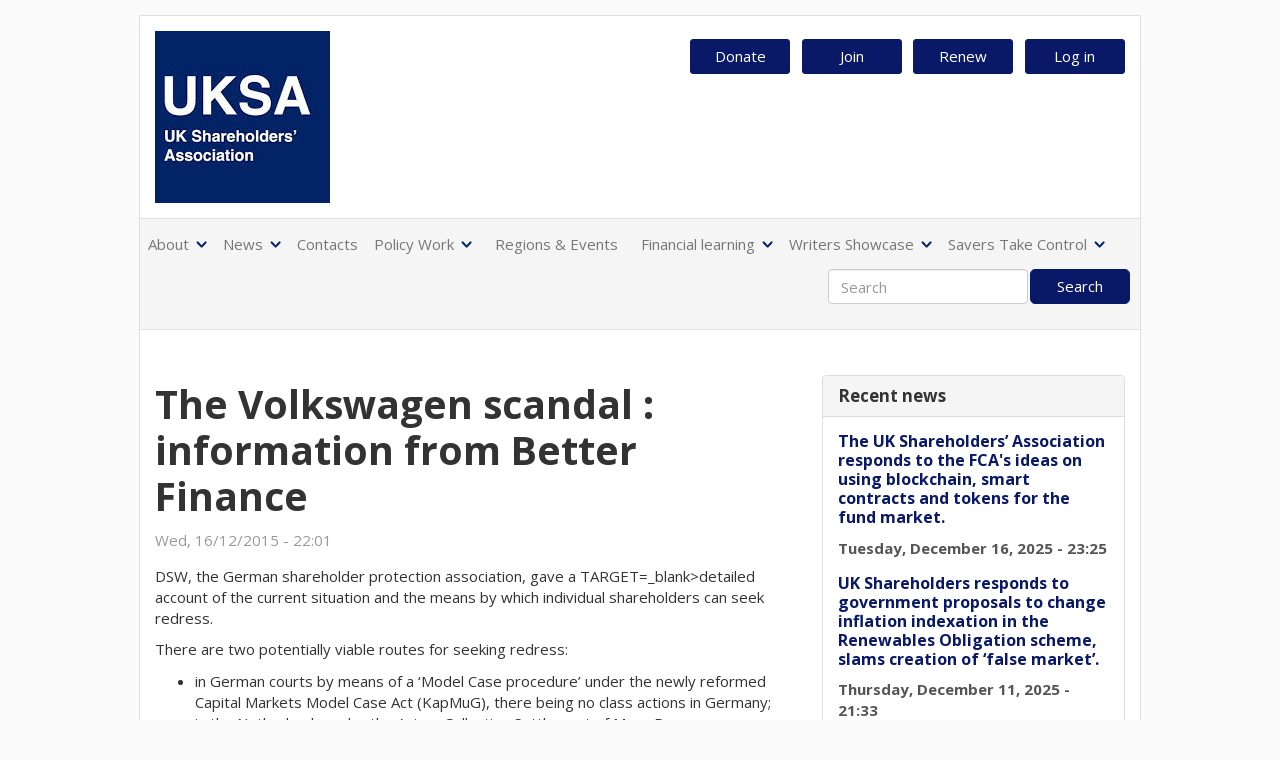

--- FILE ---
content_type: text/html; charset=UTF-8
request_url: https://www.uksa.org.uk/news/2015/12/16/volkswagen-scandal-information-better-finance
body_size: 7361
content:
<!DOCTYPE html>
<html lang="en" dir="ltr">
  <head>
        <meta charset="utf-8" />
<noscript><style>form.antibot * :not(.antibot-message) { display: none !important; }</style>
</noscript><script async src="https://www.googletagmanager.com/gtag/js?id=UA-141380044-1"></script>
<script>window.dataLayer = window.dataLayer || [];function gtag(){dataLayer.push(arguments)};gtag("js", new Date());gtag("set", "developer_id.dMDhkMT", true);gtag("config", "UA-141380044-1", {"groups":"default","anonymize_ip":true,"page_placeholder":"PLACEHOLDER_page_path","allow_ad_personalization_signals":false});</script>
<meta name="description" content="DSW, the German shareholder protection association, gave a TARGET=_blank&gt;detailed account of the current situation and the means by which individual shareholders can seek redress. There are two potentially viable routes for seeking redress:" />
<link rel="canonical" href="https://www.uksa.org.uk/news/2015/12/16/volkswagen-scandal-information-better-finance" />
<meta name="Generator" content="Drupal 10 (https://www.drupal.org)" />
<meta name="MobileOptimized" content="width" />
<meta name="HandheldFriendly" content="true" />
<meta name="viewport" content="width=device-width, initial-scale=1.0" />
<link rel="icon" href="/sites/default/files/favicon_1_1.ico" type="image/vnd.microsoft.icon" />

    <title>The Volkswagen scandal : information from Better Finance | UKSA</title>
    <link rel="stylesheet" media="all" href="/sites/default/files/css/css_yTdji7ezFD53gJBx8yTZiIeTf1uD1qpjHo9JzzOaGEw.css?delta=0&amp;language=en&amp;theme=pangea_custom&amp;include=eJw1iUkOgDAMAz9E6ZNQaA2KRJqqCdvvQSwHWzN20oaYVKoWFLe-UeYjhEmbBCyQe-zusJ8DZESOiaqzlq5SmUFxJMPPEx_InwxpNVd5fzvN8fHG2C0-3YvmdcEF-icyZw" />
<link rel="stylesheet" media="all" href="/sites/default/files/css/css_LzOS9rpF70bPRfKgBbby2qKmrE6JZYtKDjhZc2ekdqk.css?delta=1&amp;language=en&amp;theme=pangea_custom&amp;include=eJw1iUkOgDAMAz9E6ZNQaA2KRJqqCdvvQSwHWzN20oaYVKoWFLe-UeYjhEmbBCyQe-zusJ8DZESOiaqzlq5SmUFxJMPPEx_InwxpNVd5fzvN8fHG2C0-3YvmdcEF-icyZw" />

    
        <link rel="alternate" type="application/rss+xml" title="UK Shareholders' Association" href="https://uksa.org.uk/rss.xml" />
  </head>
  <body class="node-804 node-type--roundearth-news">
          <a href="#main-content" class="visually-hidden focusable">
      Skip to main content
    </a>
    
      <div class="dialog-off-canvas-main-canvas" data-off-canvas-main-canvas>
    <div class="page">
  <header class="page__header">
    <div class="container">
      <div class="row">
        <div class="col-sm-4">
          <div class="page__header--left hidden-xs">
                        <a href="/">
              <img src="/sites/default/files/uksa-logo.svg" alt="UK Shareholders' Association - home" />
            </a>
          </div>
        </div>
        <div class="col-sm-8">
                      <div class="page__header--right">
                    


<div  data-component-id="radix:block" class="block block-system block-system-menu-blockheader block--pangea-custom-header block--system-menu">

  
          

            <div class="block__content">
        

<ul class="menu menu--header menu--inline">
          <li>
      <a href="https://www.paypal.com/cgi-bin/webscr?cmd=_s-xclick&amp;hosted_button_id=2GSDHQUVLYQ6U" class="btn btn-info">Donate</a>
    </li>
          <li>
      <a href="/join-us" class="btn btn-info">Join</a>
    </li>
          <li>
      <a href="https://www.uksa.org.uk/contact-us/renew" class="btn btn-info">Renew</a>
    </li>
  </ul>

      </div>
      
</div>



<div  data-component-id="radix:block" class="block block-system block-system-menu-blockaccount block--pangea-custom-useraccountmenu block--system-menu">

  
          

            <div class="block__content">
        <ul class="menu menu--account menu--inline">
          <li>
              <a href="/user/login" class="btn btn-default">Log in</a>
          </li>
  </ul>

      </div>
      
</div>

  
            </div>
                  </div>
      </div>
    </div>
  </header>

  <nav class="navbar navbar-default navbar-static-top">
    <div class="container">
      <div class="navbar-header">
        <button type="button" class="navbar-toggle hamburger-menu" data-toggle="collapse" data-target=".navbar-collapse">
          <span class="sr-only">Toggle navigation</span>
          <span class="icon-bar"></span>
          <span class="icon-bar"></span>
          <span class="icon-bar"></span>
        </button>
        <button type="button" class="navbar-toggle user-menu" data-toggle="collapse" data-target=".navbar-collapse--user">
          <i class="fa fa-user" aria-hidden="true"></i>
        </button>
        <div class="branding--mobile">
          
        </div>
      </div>

              <div class="collapse navbar-collapse--user">
          <div class="navbar-user">
                  


<div  data-component-id="radix:block" class="block block-system block-system-menu-blockheader block--pangea-custom-header block--system-menu">

  
          

            <div class="block__content">
        

<ul class="menu menu--header menu--inline">
          <li>
      <a href="https://www.paypal.com/cgi-bin/webscr?cmd=_s-xclick&amp;hosted_button_id=2GSDHQUVLYQ6U" class="btn btn-info">Donate</a>
    </li>
          <li>
      <a href="/join-us" class="btn btn-info">Join</a>
    </li>
          <li>
      <a href="https://www.uksa.org.uk/contact-us/renew" class="btn btn-info">Renew</a>
    </li>
  </ul>

      </div>
      
</div>



<div  data-component-id="radix:block" class="block block-system block-system-menu-blockaccount block--pangea-custom-useraccountmenu block--system-menu">

  
          

            <div class="block__content">
        <ul class="menu menu--account menu--inline">
          <li>
              <a href="/user/login" class="btn btn-default">Log in</a>
          </li>
  </ul>

      </div>
      
</div>

  
          </div>
        </div>
      
      <div class="collapse navbar-collapse">
                  <div class="navbar-left">
                  


<div  data-component-id="radix:block" class="block block-system block-system-menu-blockmain block--pangea-custom-mainnavigation block--system-menu">

  
          

            <div class="block__content">
        


  <ul  data-component-id="radix:nav" class="nav navbar-nav">
                                          <li class="nav-item dropdown">
                      <a href="/about" class="nav-link dropdown-toggle" data-bs-toggle="dropdown" data-bs-auto-close="outside" aria-expanded="false" data-drupal-link-system-path="node/5">About</a>
            
  <ul class="dropdown-menu">
          
      
      <li class="dropdown">
                  <a href="/about" title="more information on the organisation" class="dropdown-item" data-drupal-link-system-path="node/5">About UKSA</a>
              </li>
          
      
      <li class="dropdown">
                  <a href="/members-area/notices-annual-reports" title="links to UKSA meeting results and voting forms" class="dropdown-item" data-drupal-link-system-path="node/258">Accounts &amp; AGM</a>
              </li>
          
      
      <li class="dropdown">
                  <a href="/about/why-join-us" title="Why Join Us?" class="dropdown-item" data-drupal-link-system-path="node/659">Why Join Us?</a>
              </li>
          
      
      <li class="dropdown">
                  <a href="/about/uksa-board" title="" class="dropdown-item" data-drupal-link-system-path="node/122">UKSA Board</a>
              </li>
          
      
      <li class="dropdown">
                  <a href="/europe" title="Europe" class="dropdown-item" data-drupal-link-system-path="node/715">Europe</a>
              </li>
          
      
      <li class="dropdown">
                  <a href="/action/northern_rock" class="dropdown-item" data-drupal-link-system-path="node/163">Northern Rock campaign</a>
              </li>
          
      
      <li class="dropdown">
                  <a href="/about/links" title="Links to other organisations" class="dropdown-item" data-drupal-link-system-path="node/913">Other connections</a>
              </li>
      </ul>
                  </li>
                                      <li class="nav-item dropdown">
                      <a href="/news" title="News from UKSA" class="nav-link dropdown-toggle" data-bs-toggle="dropdown" data-bs-auto-close="outside" aria-expanded="false" data-drupal-link-system-path="news">News</a>
            
  <ul class="dropdown-menu">
          
      
      <li class="dropdown">
                  <a href="/news" title="All from UKSA" class="dropdown-item" data-drupal-link-system-path="news">All news</a>
              </li>
          
      
      <li class="dropdown">
                  <a href="https://www.uksa.org.uk/news/2024" class="dropdown-item">2024</a>
              </li>
          
      
      <li class="dropdown">
                  <a href="https://www.uksa.org.uk/news/2023" class="dropdown-item">2023</a>
              </li>
          
      
      <li class="dropdown">
                  <a href="https://www.uksa.org.uk/news/2022" class="dropdown-item">2022</a>
              </li>
          
      
      <li class="dropdown">
                  <a href="https://www.uksa.org.uk/news/2021" class="dropdown-item">2021</a>
              </li>
          
      
      <li class="dropdown">
                  <a href="https://www.uksa.org.uk/news/2020" class="dropdown-item">2020</a>
              </li>
          
      
      <li class="dropdown">
                  <a href="/news/2019" class="dropdown-item" data-drupal-link-system-path="news/2019">2019</a>
              </li>
          
      
      <li class="dropdown">
                  <a href="/news/2018" class="dropdown-item" data-drupal-link-system-path="news/2018">2018</a>
              </li>
          
      
      <li class="dropdown">
                  <a href="/news/2017" title="" class="dropdown-item" data-drupal-link-system-path="news/2017">2017</a>
              </li>
          
      
      <li class="dropdown">
                  <a href="/news/2016" title="" class="dropdown-item" data-drupal-link-system-path="news/2016">2016</a>
              </li>
          
      
      <li class="dropdown">
                  <a href="/news/2015" title="" class="dropdown-item" data-drupal-link-system-path="news/2015">2015</a>
              </li>
          
      
      <li class="dropdown">
                  <a href="/news/2014" title="" class="dropdown-item" data-drupal-link-system-path="news/2014">2014</a>
              </li>
          
      
      <li class="dropdown">
                  <a href="/news/2013" title="News from UKSA in 2013" class="dropdown-item" data-drupal-link-system-path="news/2013">2013</a>
              </li>
          
      
      <li class="dropdown">
                  <a href="/news/2012" title="UKSA news from 2012" class="dropdown-item" data-drupal-link-system-path="news/2012">2012</a>
              </li>
          
      
      <li class="dropdown">
                  <a href="/news/2011" title="UKSA news from 2011" class="dropdown-item" data-drupal-link-system-path="news/2011">2011</a>
              </li>
          
      
      <li class="dropdown">
                  <a href="/news/2010" title="News from UKSA in 2010" class="dropdown-item" data-drupal-link-system-path="news/2010">2010</a>
              </li>
          
      
      <li class="dropdown">
                  <a href="/news/2009" title="News from UKSA in 2009" class="dropdown-item" data-drupal-link-system-path="news/2009">2009</a>
              </li>
      </ul>
                  </li>
                                      <li class="nav-item">
                      <a href="/contacts" title="useful contacts at UKSA" class="nav-link" data-drupal-link-system-path="node/198">Contacts</a>
                  </li>
                                      <li class="nav-item dropdown">
                      <a href="https://www.uksa.org.uk/policy" class="nav-link dropdown-toggle" data-bs-toggle="dropdown" data-bs-auto-close="outside" aria-expanded="false">Policy Work</a>
            
  <ul class="dropdown-menu">
          
      
      <li class="dropdown">
                  <a href="https://www.uksa.org.uk/page/policy-team" class="dropdown-item">The Policy Team</a>
              </li>
          
      
      <li class="dropdown">
                  <a href="https://www.uksa.org.uk/page/policy-news" class="dropdown-item">Policy News</a>
              </li>
          
      
      <li class="dropdown">
                  <a href="https://www.uksa.org.uk/page/policy-positions" class="dropdown-item">Policy Statements</a>
              </li>
          
      
      <li class="dropdown">
                  <a href="https://www.uksa.org.uk/page/policy-papers" class="dropdown-item">Comment Letters</a>
              </li>
          
      
      <li class="dropdown">
                  <a href="https://www.uksa.org.uk/page/priorities" class="dropdown-item">Priorities</a>
              </li>
          
      
      <li class="dropdown">
                  <a href="https://www.uksa.org.uk/page/glossary" class="dropdown-item">Glossary</a>
              </li>
      </ul>
                  </li>
                                      <li class="navbar-text nav-item dropdown">
                      <span title="Regions &amp; Events" class="nav-link dropdown-toggle" data-bs-toggle="dropdown" data-bs-auto-close="outside" aria-expanded="false">Regions &amp; Events</span>
            
  <ul class="dropdown-menu">
          
      
      <li class="dropdown">
                  <a href="/page/events" class="dropdown-item" data-drupal-link-system-path="node/1175">Events</a>
              </li>
          
      
      <li class="dropdown">
                  <a href="/page/regions" class="dropdown-item" data-drupal-link-system-path="node/1176">Regions</a>
              </li>
      </ul>
                  </li>
                                      <li class="nav-item dropdown">
                      <a href="/Education" title="educationmenu" class="nav-link dropdown-toggle" data-bs-toggle="dropdown" data-bs-auto-close="outside" aria-expanded="false" data-drupal-link-system-path="node/843">Financial learning</a>
            
  <ul class="dropdown-menu">
          
      
      <li class="dropdown">
                  <a href="/page/honestmoneynow" title="Honest Money Now education site" class="dropdown-item" data-drupal-link-system-path="node/1052">Honest Money Now</a>
              </li>
          
      
      <li class="dropdown">
                  <a href="/education/publishedpapers" title="Selected articles" class="dropdown-item" data-drupal-link-system-path="node/899">Selected articles</a>
              </li>
          
      
      <li class="dropdown">
                  <a href="/education/campaigning" title="Financial Education Campaigning" class="dropdown-item" data-drupal-link-system-path="node/867">Campaigning</a>
              </li>
      </ul>
                  </li>
                                      <li class="nav-item dropdown">
                      <a href="/writers-showcase" title="Publications" class="nav-link dropdown-toggle" data-bs-toggle="dropdown" data-bs-auto-close="outside" aria-expanded="false" data-drupal-link-system-path="node/1120">Writers Showcase</a>
            
  <ul class="dropdown-menu">
          
      
      <li class="dropdown">
                  <a href="/page/mohammed-amin" class="dropdown-item" data-drupal-link-system-path="node/1113">Mohammed Amin</a>
              </li>
          
      
      <li class="dropdown">
                  <a href="/page/bill-brown" class="dropdown-item" data-drupal-link-system-path="node/1111">Bill Brown</a>
              </li>
          
      
      <li class="dropdown">
                  <a href="/page/dean-buckner-0" title="Dean Buckner" class="dropdown-item" data-drupal-link-system-path="node/1159">Dean Buckner</a>
              </li>
          
      
      <li class="dropdown">
                  <a href="/page/charles-henderson-1" class="dropdown-item" data-drupal-link-system-path="node/1204">Charles Henderson</a>
              </li>
          
      
      <li class="dropdown">
                  <a href="/page/malcolm-howard" title="Malcolm Howard" class="dropdown-item" data-drupal-link-system-path="node/1116">Malcolm Howard</a>
              </li>
          
      
      <li class="dropdown">
                  <a href="/page/john-hunter" class="dropdown-item" data-drupal-link-system-path="node/1119">John Hunter</a>
              </li>
          
      
      <li class="dropdown">
                  <a href="/page/john-mulligan" title="John Mulligan" class="dropdown-item" data-drupal-link-system-path="node/1117">John Mulligan</a>
              </li>
          
      
      <li class="dropdown">
                  <a href="/publications/adrian-phillips" title="Articles by Adrian Phillips" class="dropdown-item" data-drupal-link-system-path="node/874">Adrian Phillips</a>
              </li>
          
      
      <li class="dropdown">
                  <a href="/page/martin-white" class="dropdown-item" data-drupal-link-system-path="node/1150">Martin White</a>
              </li>
          
      
      <li class="dropdown">
                  <a href="/TPI%20past%20editions" title="The Private Investor (Past)" class="dropdown-item" data-drupal-link-system-path="node/911">&#039;The Private Investor&#039; archive</a>
              </li>
          
      
      <li class="dropdown">
                  <a href="/page/uksa-newsletter" class="dropdown-item" data-drupal-link-system-path="node/1126">The UKSA Newsletter</a>
              </li>
      </ul>
                  </li>
                                      <li class="nav-item dropdown">
                      <a href="/Savers_Take_Control" title="Savers Take Control" class="nav-link dropdown-toggle" data-bs-toggle="dropdown" data-bs-auto-close="outside" aria-expanded="false" data-drupal-link-system-path="node/897">Savers Take Control</a>
            
  <ul class="dropdown-menu">
          
      
      <li class="dropdown">
                  <a href="https://www.uksa.org.uk/Savers_Take_Control" class="dropdown-item">Summary Page</a>
              </li>
          
      
      <li class="dropdown">
                  <a href="https://docs.google.com/forms/d/e/1FAIpQLSfPzveNNZVHA7MPqokWzveVptgnoRY0q_CzUM501IteqEuFyw/viewform?embedded=true%22%20width=%22640%22%20height=%221514%22%20frameborder=%220%22%20marginheight=%220%22%20marginwidth=%220%22%3ELoading%E2%80%A6%3C/iframe%3E" class="dropdown-item">Express Interest</a>
              </li>
          
      
      <li class="dropdown">
                  <a href="https://www.uksa.org.uk/page/stc-further-materials" class="dropdown-item">Further materials</a>
              </li>
          
      
      <li class="dropdown">
                  <a href="/page/reference-material-better-finance-conference-slovenia-2021" title="Reference material for BetterFinance Conference Slovenia 2021" class="dropdown-item" data-drupal-link-system-path="node/1076">Reference material for BetterFinance Conference Slovenia 2021</a>
              </li>
      </ul>
                  </li>
            </ul>

      </div>
      
</div>

  
          </div>
        
                  <div class="navbar-right">
                  <div class="search-block-form needs-validation block block--search" data-drupal-selector="search-block-form" role="search">
  
  
      <div class="search-wrapper">
      

<form  action="/search/node" method="get" id="search-block-form" accept-charset="UTF-8" data-component-id="radix:form" class="form form--search-block-form d-flex">
  
      


<div data-component-id="radix:form-element" class="js-form-item form-item form-type-search js-form-type-search form-item-keys js-form-item-keys form-no-label form-group">
      
  
  
    
    
    
<input title="Enter the terms you wish to search for." data-drupal-selector="edit-keys" type="search" id="edit-keys" name="keys" value="" size="20" maxlength="128" placeholder="Search" class="form-search form-control" data-component-id="radix:input">


    
    
  
  
  </div>
<div data-drupal-selector="edit-actions" class="form-actions js-form-wrapper form-wrapper" id="edit-actions">

<input class="btn js-form-submit form-submit btn-primary" data-drupal-selector="edit-submit" type="submit" id="edit-submit" value="Search" data-component-id="radix:input">
</div>

    
</form>

    </div>
  </div>

  
          </div>
              </div>
    </div>
  </nav>

  
  <main>
    
    
    <div class="page__content-wrapper">
              <div class="container">
          <div class="row">
            <div class="page__content col-sm-8">
                    <div data-drupal-messages-fallback class="hidden"></div>



<div  data-component-id="radix:block" class="block block-core block-page-title-block block--pangea-custom-pagetitle">

  
          

            <div class="block__content">
        



  

  <h1  class="title page-title">
                  
<span>The Volkswagen scandal : information from Better Finance </span>

            </h1>



      </div>
      
</div>



<div  data-component-id="radix:block" class="block block-system block-system-main-block block--pangea-custom-mainpagecontent block--system-main">

  
          

            <div class="block__content">
        
<article data-history-node-id="804" class="node roundearth-news roundearth-news--promoted roundearth-news--full">

  
    

      <div class="node__meta text-muted">
      <div class="node__submitted">
        Wed, 16/12/2015 - 22:01
        
      </div>
    </div>
  
  <div class="node__content">
    


            <div  data-component-id="radix:field" class="field field--name-body field--type-text-with-summary field--label-hidden field--item"><p>DSW, the German shareholder protection association, gave a TARGET=_blank&gt;detailed account of the current situation and the means by which individual shareholders can seek redress.</p>


<p>There are two potentially viable routes for seeking redress:</p>

<ul>
	<li>in German courts by means of a ‘Model Case procedure’ under the newly reformed Capital Markets Model Case Act (KapMuG), there being no class actions in Germany;</li>
	<li>in the Netherlands under the Act on Collective Settlement of Mass Damages.</li>
</ul>

<p>Both routes are open to UK investors and can be pursued concurrently. In theory, the deadline for action is 'spring 2016'; in practice summer 2016 is more likely. The facts of the case are still fluid, VW has recently narrowed the scope of affected vehicles and a share price recovery has mitigated some holders’ potential losses.</p>

<p>DSW has helpfully published information in English and will keep interested parties advised of progress in the case and any approaching deadlines. Any UK-based holders of ordinary or preference shares in VW or its listed subsidiaries, as well as any other securities issued by VW, are advised to contact <a href="https://www.dsw-info.de/en/">DSW</a>. See also<a href="http://www.betterfinance.eu/" target="_blank"> www.betterfinance.eu</a>.</p>

<p>Additional help may be available to VW investors who are UKSA members.</p></div>
      


      <div  data-component-id="radix:field" class="field field--name-field-roundearth-media-uploads field--type-entity-reference field--label-hidden field--items">
              <div  class="field__item">

<div  data-component-id="radix:media" class="media media--type-file media--view-mode-link">
  
            


            <div  data-component-id="radix:field" class="field field--name-name field--type-string field--label-hidden field--item">Presentation-VW-Better-Finance-14-12.pdf</div>
      


            <div  data-component-id="radix:field" class="field field--name-field-media-file field--type-file field--label-hidden field--item"><span class="file file--mime-application-pdf file--application-pdf"><a href="/sites/default/files/Presentation-VW-Better-Finance-14-12_0.pdf" type="application/pdf">Presentation-VW-Better-Finance-14-12.pdf</a></span>
  <span>(526.77 KB)</span>
</div>
      
      </div>
</div>
          </div>
  <ul class="links inline">
  </ul>

  </div>

</article>

      </div>
      
</div>

  
            </div>

            <div class="page__sidebar col-sm-4">
                    <div class="views-element-container block block--pangea-custom-views-block--news-block-small panel panel-default">
  
    <div class="panel-heading">
    <h4 class="block__title panel-title">Recent news</h4>
  </div>
    
  <div class="block__content panel-body">
          <div><div class="view view--news view--news--block-small view-id-news view-display-id-block_small js-view-dom-id-da3874252e26d4f8c902c9355afbefa68e7d7c0994a05b7a7eaebd45c6fd71c6">
  
    
      
      <div class="view__content">
        
      
    <div class="views-row"><div class="views-field views-field-title"><h3 class="field-content"><a href="/news/2025/12/16/uk-shareholders-association-responds-fcas-ideas-using-blockchain-smart-contracts" hreflang="en">The UK Shareholders’ Association responds to the FCA&#039;s ideas on using blockchain, smart contracts and tokens for the fund market.  </a></h3></div><div class="views-field views-field-created"><span class="field-content"><p class="authored-date">
<time datetime="2025-12-16T23:25:29+00:00">Tuesday, December 16, 2025 - 23:25</time>
</p></span></div></div>
      
    <div class="views-row"><div class="views-field views-field-title"><h3 class="field-content"><a href="/news/2025/12/11/uk-shareholders-responds-government-proposals-change-inflation-indexation" hreflang="en">UK Shareholders responds to government proposals to change inflation indexation in the Renewables Obligation scheme, slams creation of ‘false market’.</a></h3></div><div class="views-field views-field-created"><span class="field-content"><p class="authored-date">
<time datetime="2025-12-11T21:33:47+00:00">Thursday, December 11, 2025 - 21:33</time>
</p></span></div></div>
      
    <div class="views-row"><div class="views-field views-field-title"><h3 class="field-content"><a href="/news/2025/12/01/we-have-access-equity-developments-company-research-free" hreflang="en">We have access to Equity Development’s company research for free.</a></h3></div><div class="views-field views-field-created"><span class="field-content"><p class="authored-date">
<time datetime="2025-12-01T23:21:47+00:00">Monday, December 1, 2025 - 23:21</time>
</p></span></div></div>
  
    </div>
  
        </div>
</div>

      </div>
</div>
<div class="block--type-roundearth-text block block--roundearth-text block--renewuksamembership panel panel-default">
  
    <div class="panel-heading">
    <h4 class="block__title panel-title">Renew your membership</h4>
  </div>
    
  <div class="block__content panel-body">
          


            <div  data-component-id="radix:field" class="field field--name-body field--type-text-with-summary field--label-hidden field--item"><p><a href="/contact-us/renew">Renewing your UKSA membership</a> is quick and easy, ensuring uninterrupted access to all the <a href="/about/why-join-us">advantages of membership</a>.</p></div>
      
      </div>
</div>
<div class="block--type-roundearth-text block block--roundearth-text block--responsibleinvestingpublication panel panel-default">
  
    <div class="panel-heading">
    <h4 class="block__title panel-title">Responsible Investing</h4>
  </div>
    
  <div class="block__content panel-body">
          


            <div  data-component-id="radix:field" class="field field--name-body field--type-text-with-summary field--label-hidden field--item"><p class="text-align-center">&nbsp;</p>

<div data-embed-button="panopoly_media_wysiwyg_media_embed" data-entity-embed-display="view_mode:media.embed_medium" data-entity-type="media" data-entity-uuid="1a6197da-5ff7-43ce-853a-cab899150b83" class="align-center embedded-entity" data-langcode="en" data-entity-embed-display-settings="[]">

<div data-component-id="radix:media" class="media media--type-image media--view-mode-embed-medium">
  
            


            <div data-component-id="radix:field" class="field field--name-field-media-image field--type-image field--label-hidden field--item">  



<img loading="lazy" src="/sites/default/files/styles/panopoly_images_quarter/public/images/ri_cover_1.jpg?itok=BInH8hOB" width="219" height="310" alt="_original" title="_original" data-component-id="radix:image" class="img-fluid">


</div>
      
      </div>
</div>


<p class="text-align-center"><br>
<strong><em>"Cogent, relevant, well-informed, astute and important"</em> The Times</strong></p>

<p class="text-align-center">Click<strong>&nbsp;</strong><b><a href="https://www.uksa.org.uk/sites/default/files/2019-02/Responsible_investing_2019.pdf">here</a> </b>to view</p>

<p>&nbsp;</p>
</div>
      
      </div>
</div>
<div class="block--type-roundearth-text block block--roundearth-text block--theuksanewsletter panel panel-default">
  
    <div class="panel-heading">
    <h4 class="block__title panel-title">The UKSA Newsletter</h4>
  </div>
    
  <div class="block__content panel-body">
          


            <div  data-component-id="radix:field" class="field field--name-body field--type-text-with-summary field--label-hidden field--item"><div data-embed-button="media_entity_embed" data-entity-embed-display="entity_reference:media_thumbnail" data-entity-embed-display-settings="{&quot;image_style&quot;:&quot;&quot;,&quot;image_link&quot;:&quot;&quot;}" data-entity-type="media" data-entity-uuid="edb8c5e1-199d-41c4-b57b-4b9f2ca63a00" data-langcode="en" class="embedded-entity">  



<img loading="lazy" src="/sites/default/files/2022-05/NL9-page-one.jpg" width="226" height="320" alt="Newsletter front page" title="Newsletter front page" data-component-id="radix:image" class="img-fluid">

</div>


<p>&nbsp;</p>

<p>Click <strong><a href="https://www.uksa.org.uk/page/uksa-newsletter">here </a></strong>to view</p>

<p>&nbsp;</p></div>
      
      </div>
</div>

  
            </div>
          </div>
        </div>
          </div>
  </main>

      <footer class="page__footer">
      <div class="container">
              


<div  data-component-id="radix:block" class="block block-system block-system-menu-blocksocial-links block--pangea-custom-sociallinks-footer block--system-menu">

  
          

            <div class="block__content">
        

<ul class="menu menu--social-links menu--inline">
          <li>
      <a href="https://twitter.com/ukshareholders" target="_blank"><i class="fa fa-twitter-square"></i></a>
    </li>
  </ul>

      </div>
      
</div>



<div  class="block--type-roundearth-text block block-block-content block-block-contentb2b6e7ca-b35a-4018-bae5-5db5e45d1022 block--roundearth-text block--footerconditionsofuse" data-component-id="radix:block">

  
          

            <div class="block__content">
        


            <div  data-component-id="radix:field" class="field field--name-body field--type-text-with-summary field--label-hidden field--item"><p>Refer to the <a href="/legal">Legal</a> page for conditions of use of this website.</p></div>
      
      </div>
      
</div>

  

                  <div class="block">
            <small class="text-center">Copyright © UK Shareholders Association Ltd 2004/ 2026  (UKSA ®)</small>
          </div>
              </div>
    </footer>
  </div>

  </div>

    
    <script type="application/json" data-drupal-selector="drupal-settings-json">{"path":{"baseUrl":"\/","pathPrefix":"","currentPath":"node\/804","currentPathIsAdmin":false,"isFront":false,"currentLanguage":"en","themeUrl":"themes\/pangea_custom"},"pluralDelimiter":"\u0003","suppressDeprecationErrors":true,"google_analytics":{"account":"UA-141380044-1","trackOutbound":true,"trackMailto":true,"trackTel":true,"trackDownload":true,"trackDownloadExtensions":"7z|aac|arc|arj|asf|asx|avi|bin|csv|doc(x|m)?|dot(x|m)?|exe|flv|gif|gz|gzip|hqx|jar|jpe?g|js|mp(2|3|4|e?g)|mov(ie)?|msi|msp|pdf|phps|png|ppt(x|m)?|pot(x|m)?|pps(x|m)?|ppam|sld(x|m)?|thmx|qtm?|ra(m|r)?|sea|sit|tar|tgz|torrent|txt|wav|wma|wmv|wpd|xls(x|m|b)?|xlt(x|m)|xlam|xml|z|zip","trackColorbox":true},"ajaxTrustedUrl":{"\/search\/node":true},"user":{"uid":0,"permissionsHash":"aca8f4b87977c5a952a8d39ae1288b182491c66c89b0127623dd8d56ad2a186f"}}</script>
<script src="/sites/default/files/js/js_3yAqlygz7iZ_89okmbr-JJ2UBOjh-urSFQjq-cX9cu8.js?scope=footer&amp;delta=0&amp;language=en&amp;theme=pangea_custom&amp;include=eJxLz89Pz0mNT8xLzKksyUwu1k9HE9ApSMxLT03UT0osToWy45NLi0vyc8FCAD0sGTY"></script>

      </body>
</html>


--- FILE ---
content_type: text/css
request_url: https://www.uksa.org.uk/sites/default/files/css/css_LzOS9rpF70bPRfKgBbby2qKmrE6JZYtKDjhZc2ekdqk.css?delta=1&language=en&theme=pangea_custom&include=eJw1iUkOgDAMAz9E6ZNQaA2KRJqqCdvvQSwHWzN20oaYVKoWFLe-UeYjhEmbBCyQe-zusJ8DZESOiaqzlq5SmUFxJMPPEx_InwxpNVd5fzvN8fHG2C0-3YvmdcEF-icyZw
body_size: 42267
content:
@import url("https://fonts.googleapis.com/css?family=Bree+Serif|Open+Sans");@import url("https://fonts.googleapis.com/css?family=Open+Sans:400,700,800");@import url("https://fonts.googleapis.com/css?family=Bree+Serif|Open+Sans");@import url("https://fonts.googleapis.com/css?family=Bree+Serif|Open+Sans");
/* @license GPL-2.0-or-later https://www.drupal.org/licensing/faq */
.form-item label.form-required::after{margin-inline:0.15em;content:"*";color:var(--bs-form-invalid-color);}
.mt-0{margin-top:0rem !important;}@media (max-width:767px){.mt-xs-0{margin-top:0rem !important;}}@media (min-width:768px){.mt-sm-0{margin-top:0rem !important;}}@media (min-width:992px){.mt-md-0{margin-top:0rem !important;}}@media (min-width:1200px){.mt-lg-0{margin-top:0rem !important;}}.pt-0{padding-top:0rem !important;}.mr-0{margin-right:0rem !important;}@media (max-width:767px){.mr-xs-0{margin-right:0rem !important;}}@media (min-width:768px){.mr-sm-0{margin-right:0rem !important;}}@media (min-width:992px){.mr-md-0{margin-right:0rem !important;}}@media (min-width:1200px){.mr-lg-0{margin-right:0rem !important;}}.pr-0{padding-right:0rem !important;}.mb-0{margin-bottom:0rem !important;}@media (max-width:767px){.mb-xs-0{margin-bottom:0rem !important;}}@media (min-width:768px){.mb-sm-0{margin-bottom:0rem !important;}}@media (min-width:992px){.mb-md-0{margin-bottom:0rem !important;}}@media (min-width:1200px){.mb-lg-0{margin-bottom:0rem !important;}}.pb-0{padding-bottom:0rem !important;}.ml-0{margin-left:0rem !important;}@media (max-width:767px){.ml-xs-0{margin-left:0rem !important;}}@media (min-width:768px){.ml-sm-0{margin-left:0rem !important;}}@media (min-width:992px){.ml-md-0{margin-left:0rem !important;}}@media (min-width:1200px){.ml-lg-0{margin-left:0rem !important;}}.pl-0{padding-left:0rem !important;}.mt-1{margin-top:1rem !important;}@media (max-width:767px){.mt-xs-1{margin-top:1rem !important;}}@media (min-width:768px){.mt-sm-1{margin-top:1rem !important;}}@media (min-width:992px){.mt-md-1{margin-top:1rem !important;}}@media (min-width:1200px){.mt-lg-1{margin-top:1rem !important;}}.pt-1{padding-top:1rem !important;}.mr-1{margin-right:1rem !important;}@media (max-width:767px){.mr-xs-1{margin-right:1rem !important;}}@media (min-width:768px){.mr-sm-1{margin-right:1rem !important;}}@media (min-width:992px){.mr-md-1{margin-right:1rem !important;}}@media (min-width:1200px){.mr-lg-1{margin-right:1rem !important;}}.pr-1{padding-right:1rem !important;}.mb-1{margin-bottom:1rem !important;}@media (max-width:767px){.mb-xs-1{margin-bottom:1rem !important;}}@media (min-width:768px){.mb-sm-1{margin-bottom:1rem !important;}}@media (min-width:992px){.mb-md-1{margin-bottom:1rem !important;}}@media (min-width:1200px){.mb-lg-1{margin-bottom:1rem !important;}}.pb-1{padding-bottom:1rem !important;}.ml-1{margin-left:1rem !important;}@media (max-width:767px){.ml-xs-1{margin-left:1rem !important;}}@media (min-width:768px){.ml-sm-1{margin-left:1rem !important;}}@media (min-width:992px){.ml-md-1{margin-left:1rem !important;}}@media (min-width:1200px){.ml-lg-1{margin-left:1rem !important;}}.pl-1{padding-left:1rem !important;}.mt-2{margin-top:2rem !important;}@media (max-width:767px){.mt-xs-2{margin-top:2rem !important;}}@media (min-width:768px){.mt-sm-2{margin-top:2rem !important;}}@media (min-width:992px){.mt-md-2{margin-top:2rem !important;}}@media (min-width:1200px){.mt-lg-2{margin-top:2rem !important;}}.pt-2{padding-top:2rem !important;}.mr-2{margin-right:2rem !important;}@media (max-width:767px){.mr-xs-2{margin-right:2rem !important;}}@media (min-width:768px){.mr-sm-2{margin-right:2rem !important;}}@media (min-width:992px){.mr-md-2{margin-right:2rem !important;}}@media (min-width:1200px){.mr-lg-2{margin-right:2rem !important;}}.pr-2{padding-right:2rem !important;}.mb-2{margin-bottom:2rem !important;}@media (max-width:767px){.mb-xs-2{margin-bottom:2rem !important;}}@media (min-width:768px){.mb-sm-2{margin-bottom:2rem !important;}}@media (min-width:992px){.mb-md-2{margin-bottom:2rem !important;}}@media (min-width:1200px){.mb-lg-2{margin-bottom:2rem !important;}}.pb-2{padding-bottom:2rem !important;}.ml-2{margin-left:2rem !important;}@media (max-width:767px){.ml-xs-2{margin-left:2rem !important;}}@media (min-width:768px){.ml-sm-2{margin-left:2rem !important;}}@media (min-width:992px){.ml-md-2{margin-left:2rem !important;}}@media (min-width:1200px){.ml-lg-2{margin-left:2rem !important;}}.pl-2{padding-left:2rem !important;}.mt-3{margin-top:3rem !important;}@media (max-width:767px){.mt-xs-3{margin-top:3rem !important;}}@media (min-width:768px){.mt-sm-3{margin-top:3rem !important;}}@media (min-width:992px){.mt-md-3{margin-top:3rem !important;}}@media (min-width:1200px){.mt-lg-3{margin-top:3rem !important;}}.pt-3{padding-top:3rem !important;}.mr-3{margin-right:3rem !important;}@media (max-width:767px){.mr-xs-3{margin-right:3rem !important;}}@media (min-width:768px){.mr-sm-3{margin-right:3rem !important;}}@media (min-width:992px){.mr-md-3{margin-right:3rem !important;}}@media (min-width:1200px){.mr-lg-3{margin-right:3rem !important;}}.pr-3{padding-right:3rem !important;}.mb-3{margin-bottom:3rem !important;}@media (max-width:767px){.mb-xs-3{margin-bottom:3rem !important;}}@media (min-width:768px){.mb-sm-3{margin-bottom:3rem !important;}}@media (min-width:992px){.mb-md-3{margin-bottom:3rem !important;}}@media (min-width:1200px){.mb-lg-3{margin-bottom:3rem !important;}}.pb-3{padding-bottom:3rem !important;}.ml-3{margin-left:3rem !important;}@media (max-width:767px){.ml-xs-3{margin-left:3rem !important;}}@media (min-width:768px){.ml-sm-3{margin-left:3rem !important;}}@media (min-width:992px){.ml-md-3{margin-left:3rem !important;}}@media (min-width:1200px){.ml-lg-3{margin-left:3rem !important;}}.pl-3{padding-left:3rem !important;}.mt-4{margin-top:4rem !important;}@media (max-width:767px){.mt-xs-4{margin-top:4rem !important;}}@media (min-width:768px){.mt-sm-4{margin-top:4rem !important;}}@media (min-width:992px){.mt-md-4{margin-top:4rem !important;}}@media (min-width:1200px){.mt-lg-4{margin-top:4rem !important;}}.pt-4{padding-top:4rem !important;}.mr-4{margin-right:4rem !important;}@media (max-width:767px){.mr-xs-4{margin-right:4rem !important;}}@media (min-width:768px){.mr-sm-4{margin-right:4rem !important;}}@media (min-width:992px){.mr-md-4{margin-right:4rem !important;}}@media (min-width:1200px){.mr-lg-4{margin-right:4rem !important;}}.pr-4{padding-right:4rem !important;}.mb-4{margin-bottom:4rem !important;}@media (max-width:767px){.mb-xs-4{margin-bottom:4rem !important;}}@media (min-width:768px){.mb-sm-4{margin-bottom:4rem !important;}}@media (min-width:992px){.mb-md-4{margin-bottom:4rem !important;}}@media (min-width:1200px){.mb-lg-4{margin-bottom:4rem !important;}}.pb-4{padding-bottom:4rem !important;}.ml-4{margin-left:4rem !important;}@media (max-width:767px){.ml-xs-4{margin-left:4rem !important;}}@media (min-width:768px){.ml-sm-4{margin-left:4rem !important;}}@media (min-width:992px){.ml-md-4{margin-left:4rem !important;}}@media (min-width:1200px){.ml-lg-4{margin-left:4rem !important;}}.pl-4{padding-left:4rem !important;}.mt-5{margin-top:5rem !important;}@media (max-width:767px){.mt-xs-5{margin-top:5rem !important;}}@media (min-width:768px){.mt-sm-5{margin-top:5rem !important;}}@media (min-width:992px){.mt-md-5{margin-top:5rem !important;}}@media (min-width:1200px){.mt-lg-5{margin-top:5rem !important;}}.pt-5{padding-top:5rem !important;}.mr-5{margin-right:5rem !important;}@media (max-width:767px){.mr-xs-5{margin-right:5rem !important;}}@media (min-width:768px){.mr-sm-5{margin-right:5rem !important;}}@media (min-width:992px){.mr-md-5{margin-right:5rem !important;}}@media (min-width:1200px){.mr-lg-5{margin-right:5rem !important;}}.pr-5{padding-right:5rem !important;}.mb-5{margin-bottom:5rem !important;}@media (max-width:767px){.mb-xs-5{margin-bottom:5rem !important;}}@media (min-width:768px){.mb-sm-5{margin-bottom:5rem !important;}}@media (min-width:992px){.mb-md-5{margin-bottom:5rem !important;}}@media (min-width:1200px){.mb-lg-5{margin-bottom:5rem !important;}}.pb-5{padding-bottom:5rem !important;}.ml-5{margin-left:5rem !important;}@media (max-width:767px){.ml-xs-5{margin-left:5rem !important;}}@media (min-width:768px){.ml-sm-5{margin-left:5rem !important;}}@media (min-width:992px){.ml-md-5{margin-left:5rem !important;}}@media (min-width:1200px){.ml-lg-5{margin-left:5rem !important;}}.pl-5{padding-left:5rem !important;}.mt-6{margin-top:6rem !important;}@media (max-width:767px){.mt-xs-6{margin-top:6rem !important;}}@media (min-width:768px){.mt-sm-6{margin-top:6rem !important;}}@media (min-width:992px){.mt-md-6{margin-top:6rem !important;}}@media (min-width:1200px){.mt-lg-6{margin-top:6rem !important;}}.pt-6{padding-top:6rem !important;}.mr-6{margin-right:6rem !important;}@media (max-width:767px){.mr-xs-6{margin-right:6rem !important;}}@media (min-width:768px){.mr-sm-6{margin-right:6rem !important;}}@media (min-width:992px){.mr-md-6{margin-right:6rem !important;}}@media (min-width:1200px){.mr-lg-6{margin-right:6rem !important;}}.pr-6{padding-right:6rem !important;}.mb-6{margin-bottom:6rem !important;}@media (max-width:767px){.mb-xs-6{margin-bottom:6rem !important;}}@media (min-width:768px){.mb-sm-6{margin-bottom:6rem !important;}}@media (min-width:992px){.mb-md-6{margin-bottom:6rem !important;}}@media (min-width:1200px){.mb-lg-6{margin-bottom:6rem !important;}}.pb-6{padding-bottom:6rem !important;}.ml-6{margin-left:6rem !important;}@media (max-width:767px){.ml-xs-6{margin-left:6rem !important;}}@media (min-width:768px){.ml-sm-6{margin-left:6rem !important;}}@media (min-width:992px){.ml-md-6{margin-left:6rem !important;}}@media (min-width:1200px){.ml-lg-6{margin-left:6rem !important;}}.pl-6{padding-left:6rem !important;}.mt-7{margin-top:7rem !important;}@media (max-width:767px){.mt-xs-7{margin-top:7rem !important;}}@media (min-width:768px){.mt-sm-7{margin-top:7rem !important;}}@media (min-width:992px){.mt-md-7{margin-top:7rem !important;}}@media (min-width:1200px){.mt-lg-7{margin-top:7rem !important;}}.pt-7{padding-top:7rem !important;}.mr-7{margin-right:7rem !important;}@media (max-width:767px){.mr-xs-7{margin-right:7rem !important;}}@media (min-width:768px){.mr-sm-7{margin-right:7rem !important;}}@media (min-width:992px){.mr-md-7{margin-right:7rem !important;}}@media (min-width:1200px){.mr-lg-7{margin-right:7rem !important;}}.pr-7{padding-right:7rem !important;}.mb-7{margin-bottom:7rem !important;}@media (max-width:767px){.mb-xs-7{margin-bottom:7rem !important;}}@media (min-width:768px){.mb-sm-7{margin-bottom:7rem !important;}}@media (min-width:992px){.mb-md-7{margin-bottom:7rem !important;}}@media (min-width:1200px){.mb-lg-7{margin-bottom:7rem !important;}}.pb-7{padding-bottom:7rem !important;}.ml-7{margin-left:7rem !important;}@media (max-width:767px){.ml-xs-7{margin-left:7rem !important;}}@media (min-width:768px){.ml-sm-7{margin-left:7rem !important;}}@media (min-width:992px){.ml-md-7{margin-left:7rem !important;}}@media (min-width:1200px){.ml-lg-7{margin-left:7rem !important;}}.pl-7{padding-left:7rem !important;}.mt-8{margin-top:8rem !important;}@media (max-width:767px){.mt-xs-8{margin-top:8rem !important;}}@media (min-width:768px){.mt-sm-8{margin-top:8rem !important;}}@media (min-width:992px){.mt-md-8{margin-top:8rem !important;}}@media (min-width:1200px){.mt-lg-8{margin-top:8rem !important;}}.pt-8{padding-top:8rem !important;}.mr-8{margin-right:8rem !important;}@media (max-width:767px){.mr-xs-8{margin-right:8rem !important;}}@media (min-width:768px){.mr-sm-8{margin-right:8rem !important;}}@media (min-width:992px){.mr-md-8{margin-right:8rem !important;}}@media (min-width:1200px){.mr-lg-8{margin-right:8rem !important;}}.pr-8{padding-right:8rem !important;}.mb-8{margin-bottom:8rem !important;}@media (max-width:767px){.mb-xs-8{margin-bottom:8rem !important;}}@media (min-width:768px){.mb-sm-8{margin-bottom:8rem !important;}}@media (min-width:992px){.mb-md-8{margin-bottom:8rem !important;}}@media (min-width:1200px){.mb-lg-8{margin-bottom:8rem !important;}}.pb-8{padding-bottom:8rem !important;}.ml-8{margin-left:8rem !important;}@media (max-width:767px){.ml-xs-8{margin-left:8rem !important;}}@media (min-width:768px){.ml-sm-8{margin-left:8rem !important;}}@media (min-width:992px){.ml-md-8{margin-left:8rem !important;}}@media (min-width:1200px){.ml-lg-8{margin-left:8rem !important;}}.pl-8{padding-left:8rem !important;}.mt-9{margin-top:9rem !important;}@media (max-width:767px){.mt-xs-9{margin-top:9rem !important;}}@media (min-width:768px){.mt-sm-9{margin-top:9rem !important;}}@media (min-width:992px){.mt-md-9{margin-top:9rem !important;}}@media (min-width:1200px){.mt-lg-9{margin-top:9rem !important;}}.pt-9{padding-top:9rem !important;}.mr-9{margin-right:9rem !important;}@media (max-width:767px){.mr-xs-9{margin-right:9rem !important;}}@media (min-width:768px){.mr-sm-9{margin-right:9rem !important;}}@media (min-width:992px){.mr-md-9{margin-right:9rem !important;}}@media (min-width:1200px){.mr-lg-9{margin-right:9rem !important;}}.pr-9{padding-right:9rem !important;}.mb-9{margin-bottom:9rem !important;}@media (max-width:767px){.mb-xs-9{margin-bottom:9rem !important;}}@media (min-width:768px){.mb-sm-9{margin-bottom:9rem !important;}}@media (min-width:992px){.mb-md-9{margin-bottom:9rem !important;}}@media (min-width:1200px){.mb-lg-9{margin-bottom:9rem !important;}}.pb-9{padding-bottom:9rem !important;}.ml-9{margin-left:9rem !important;}@media (max-width:767px){.ml-xs-9{margin-left:9rem !important;}}@media (min-width:768px){.ml-sm-9{margin-left:9rem !important;}}@media (min-width:992px){.ml-md-9{margin-left:9rem !important;}}@media (min-width:1200px){.ml-lg-9{margin-left:9rem !important;}}.pl-9{padding-left:9rem !important;}.mt-10{margin-top:10rem !important;}@media (max-width:767px){.mt-xs-10{margin-top:10rem !important;}}@media (min-width:768px){.mt-sm-10{margin-top:10rem !important;}}@media (min-width:992px){.mt-md-10{margin-top:10rem !important;}}@media (min-width:1200px){.mt-lg-10{margin-top:10rem !important;}}.pt-10{padding-top:10rem !important;}.mr-10{margin-right:10rem !important;}@media (max-width:767px){.mr-xs-10{margin-right:10rem !important;}}@media (min-width:768px){.mr-sm-10{margin-right:10rem !important;}}@media (min-width:992px){.mr-md-10{margin-right:10rem !important;}}@media (min-width:1200px){.mr-lg-10{margin-right:10rem !important;}}.pr-10{padding-right:10rem !important;}.mb-10{margin-bottom:10rem !important;}@media (max-width:767px){.mb-xs-10{margin-bottom:10rem !important;}}@media (min-width:768px){.mb-sm-10{margin-bottom:10rem !important;}}@media (min-width:992px){.mb-md-10{margin-bottom:10rem !important;}}@media (min-width:1200px){.mb-lg-10{margin-bottom:10rem !important;}}.pb-10{padding-bottom:10rem !important;}.ml-10{margin-left:10rem !important;}@media (max-width:767px){.ml-xs-10{margin-left:10rem !important;}}@media (min-width:768px){.ml-sm-10{margin-left:10rem !important;}}@media (min-width:992px){.ml-md-10{margin-left:10rem !important;}}@media (min-width:1200px){.ml-lg-10{margin-left:10rem !important;}}.pl-10{padding-left:10rem !important;}html{font-family:sans-serif;-ms-text-size-adjust:100%;-webkit-text-size-adjust:100%;}body{margin:0;}article,aside,details,figcaption,figure,footer,header,hgroup,main,menu,nav,section,summary{display:block;}audio,canvas,progress,video{display:inline-block;vertical-align:baseline;}audio:not([controls]){display:none;height:0;}[hidden],template{display:none;}a{background-color:transparent;}a:active,a:hover{outline:0;}abbr[title]{border-bottom:none;text-decoration:underline;text-decoration:underline dotted;}b,strong{font-weight:bold;}dfn{font-style:italic;}h1{font-size:2em;margin:0.67em 0;}mark{background:#ff0;color:#000;}small{font-size:80%;}sub,sup{font-size:75%;line-height:0;position:relative;vertical-align:baseline;}sup{top:-0.5em;}sub{bottom:-0.25em;}img{border:0;}svg:not(:root){overflow:hidden;}figure{margin:1em 40px;}hr{box-sizing:content-box;height:0;}pre{overflow:auto;}code,kbd,pre,samp{font-family:monospace,monospace;font-size:1em;}button,input,optgroup,select,textarea{color:inherit;font:inherit;margin:0;}button{overflow:visible;}button,select{text-transform:none;}button,html input[type="button"],input[type="reset"],input[type="submit"]{-webkit-appearance:button;cursor:pointer;}button[disabled],html input[disabled]{cursor:default;}button::-moz-focus-inner,input::-moz-focus-inner{border:0;padding:0;}input{line-height:normal;}input[type="checkbox"],input[type="radio"]{box-sizing:border-box;padding:0;}input[type="number"]::-webkit-inner-spin-button,input[type="number"]::-webkit-outer-spin-button{height:auto;}input[type="search"]{-webkit-appearance:textfield;box-sizing:content-box;}input[type="search"]::-webkit-search-cancel-button,input[type="search"]::-webkit-search-decoration{-webkit-appearance:none;}fieldset{border:1px solid #c0c0c0;margin:0 2px;padding:0.35em 0.625em 0.75em;}legend{border:0;padding:0;}textarea{overflow:auto;}optgroup{font-weight:bold;}table{border-collapse:collapse;border-spacing:0;}td,th{padding:0;}*{box-sizing:border-box;}*:before,*:after{box-sizing:border-box;}html{font-size:10px;-webkit-tap-highlight-color:rgba(0,0,0,0);}body{font-family:"Open Sans",Helvetica,Arial,sans-serif;font-size:15px;line-height:1.42857;color:#333333;background-color:#fff;}input,button,select,textarea{font-family:inherit;font-size:inherit;line-height:inherit;}a{color:#111111;text-decoration:none;}a:hover,a:focus{color:black;text-decoration:underline;}a:focus{outline:5px auto -webkit-focus-ring-color;outline-offset:-2px;}figure{margin:0;}img{vertical-align:middle;}.img-responsive{display:block;max-width:100%;height:auto;}.img-rounded{border-radius:6px;}.img-thumbnail{padding:4px;line-height:1.42857;background-color:#fff;border:1px solid #ddd;border-radius:4px;transition:all 0.2s ease-in-out;display:inline-block;max-width:100%;height:auto;}.img-circle{border-radius:50%;}hr{margin-top:21px;margin-bottom:21px;border:0;border-top:1px solid #eeeeee;}.sr-only{position:absolute;width:1px;height:1px;padding:0;margin:-1px;overflow:hidden;clip:rect(0,0,0,0);border:0;}.sr-only-focusable:active,.sr-only-focusable:focus{position:static;width:auto;height:auto;margin:0;overflow:visible;clip:auto;}[role="button"]{cursor:pointer;}h1,h2,h3,h4,h5,h6,.h1,.h2,.h3,.h4,.h5,.h6{font-family:"Open Sans",Helvetica,Arial,sans-serif;font-weight:700;line-height:1.2;color:inherit;}h1 small,h1 .small,h2 small,h2 .small,h3 small,h3 .small,h4 small,h4 .small,h5 small,h5 .small,h6 small,h6 .small,.h1 small,.h1 .small,.h2 small,.h2 .small,.h3 small,.h3 .small,.h4 small,.h4 .small,.h5 small,.h5 .small,.h6 small,.h6 .small{font-weight:400;line-height:1;color:#999999;}h1,.h1,h2,.h2,h3,.h3{margin-top:21px;margin-bottom:10.5px;}h1 small,h1 .small,.h1 small,.h1 .small,h2 small,h2 .small,.h2 small,.h2 .small,h3 small,h3 .small,.h3 small,.h3 .small{font-size:65%;}h4,.h4,h5,.h5,h6,.h6{margin-top:10.5px;margin-bottom:10.5px;}h4 small,h4 .small,.h4 small,.h4 .small,h5 small,h5 .small,.h5 small,.h5 .small,h6 small,h6 .small,.h6 small,.h6 .small{font-size:75%;}h1,.h1{font-size:39px;}h2,.h2{font-size:32px;}h3,.h3{font-size:26px;}h4,.h4{font-size:19px;}h5,.h5{font-size:15px;}h6,.h6{font-size:13px;}p{margin:0 0 10.5px;}.lead{margin-bottom:21px;font-size:17px;font-weight:300;line-height:1.4;}@media (min-width:768px){.lead{font-size:22.5px;}}small,.small{font-size:86%;}mark,.mark{padding:.2em;background-color:#fcf8e3;}.text-left{text-align:left;}.text-right{text-align:right;}.text-center{text-align:center;}.text-justify{text-align:justify;}.text-nowrap{white-space:nowrap;}.text-lowercase{text-transform:lowercase;}.text-uppercase,.initialism{text-transform:uppercase;}.text-capitalize{text-transform:capitalize;}.text-muted,body.maintenance-page .tasks-list > div{color:#999999;}.text-primary{color:#111111;}a.text-primary:hover,a.text-primary:focus{color:black;}.text-success{color:#3c763d;}a.text-success:hover,a.text-success:focus{color:#2b542c;}.text-info{color:#31708f;}a.text-info:hover,a.text-info:focus{color:#245269;}.text-warning{color:#8a6d3b;}a.text-warning:hover,a.text-warning:focus{color:#66512c;}.text-danger{color:#a94442;}a.text-danger:hover,a.text-danger:focus{color:#843534;}.bg-primary{color:#fff;}.bg-primary{background-color:#111111;}a.bg-primary:hover,a.bg-primary:focus{background-color:black;}.bg-success{background-color:#dff0d8;}a.bg-success:hover,a.bg-success:focus{background-color:#c1e2b3;}.bg-info{background-color:#d9edf7;}a.bg-info:hover,a.bg-info:focus{background-color:#afd9ee;}.bg-warning{background-color:#fcf8e3;}a.bg-warning:hover,a.bg-warning:focus{background-color:#f7ecb5;}.bg-danger{background-color:#f2dede;}a.bg-danger:hover,a.bg-danger:focus{background-color:#e4b9b9;}.page-header{padding-bottom:9.5px;margin:42px 0 21px;border-bottom:1px solid #eeeeee;}ul,ol{margin-top:0;margin-bottom:10.5px;}ul ul,ul ol,ol ul,ol ol{margin-bottom:0;}.list-unstyled{padding-left:0;list-style:none;}.list-inline{padding-left:0;list-style:none;margin-left:-5px;}.list-inline > li{display:inline-block;padding-right:5px;padding-left:5px;}dl{margin-top:0;margin-bottom:21px;}dt,dd{line-height:1.42857;}dt{font-weight:700;}dd{margin-left:0;}.dl-horizontal dd:before,.dl-horizontal dd:after{content:" ";display:table;}.dl-horizontal dd:after{clear:both;}@media (min-width:768px){.dl-horizontal dt{float:left;width:160px;clear:left;text-align:right;overflow:hidden;text-overflow:ellipsis;white-space:nowrap;}.dl-horizontal dd{margin-left:180px;}}abbr[title],abbr[data-original-title]{cursor:help;}.initialism{font-size:90%;}blockquote{padding:10.5px 21px;margin:0 0 21px;font-size:18.75px;border-left:5px solid #eeeeee;}blockquote p:last-child,blockquote ul:last-child,blockquote ol:last-child{margin-bottom:0;}blockquote footer,blockquote small,blockquote .small{display:block;font-size:80%;line-height:1.42857;color:#999999;}blockquote footer:before,blockquote small:before,blockquote .small:before{content:"\2014 \00A0";}.blockquote-reverse,blockquote.pull-right{padding-right:15px;padding-left:0;text-align:right;border-right:5px solid #eeeeee;border-left:0;}.blockquote-reverse footer:before,.blockquote-reverse small:before,.blockquote-reverse .small:before,blockquote.pull-right footer:before,blockquote.pull-right small:before,blockquote.pull-right .small:before{content:"";}.blockquote-reverse footer:after,.blockquote-reverse small:after,.blockquote-reverse .small:after,blockquote.pull-right footer:after,blockquote.pull-right small:after,blockquote.pull-right .small:after{content:"\00A0 \2014";}address{margin-bottom:21px;font-style:normal;line-height:1.42857;}code,kbd,pre,samp{font-family:Menlo,Monaco,Consolas,"Courier New",monospace;}code{padding:2px 4px;font-size:90%;color:#c7254e;background-color:#f9f2f4;border-radius:4px;}kbd{padding:2px 4px;font-size:90%;color:#fff;background-color:#333;border-radius:3px;box-shadow:inset 0 -1px 0 rgba(0,0,0,0.25);}kbd kbd{padding:0;font-size:100%;font-weight:700;box-shadow:none;}pre{display:block;padding:10px;margin:0 0 10.5px;font-size:14px;line-height:1.42857;color:#333333;word-break:break-all;word-wrap:break-word;background-color:#f5f5f5;border:1px solid #ccc;border-radius:4px;}pre code{padding:0;font-size:inherit;color:inherit;white-space:pre-wrap;background-color:transparent;border-radius:0;}.pre-scrollable{max-height:340px;overflow-y:scroll;}.container{padding-right:15px;padding-left:15px;margin-right:auto;margin-left:auto;}.container:before,.container:after{content:" ";display:table;}.container:after{clear:both;}@media (min-width:768px){.container{width:750px;}}@media (min-width:992px){.container{width:970px;}}@media (min-width:1200px){.container{width:1170px;}}.container-fluid{padding-right:15px;padding-left:15px;margin-right:auto;margin-left:auto;}.container-fluid:before,.container-fluid:after{content:" ";display:table;}.container-fluid:after{clear:both;}.row{margin-right:-15px;margin-left:-15px;}.row:before,.row:after{content:" ";display:table;}.row:after{clear:both;}.row-no-gutters{margin-right:0;margin-left:0;}.row-no-gutters [class*="col-"]{padding-right:0;padding-left:0;}.col-xs-1,.col-sm-1,.col-md-1,.col-lg-1,.col-xs-2,.col-sm-2,.col-md-2,.col-lg-2,.col-xs-3,.col-sm-3,.col-md-3,.col-lg-3,.col-xs-4,.col-sm-4,.col-md-4,.col-lg-4,.col-xs-5,.col-sm-5,.col-md-5,.col-lg-5,.col-xs-6,.col-sm-6,.col-md-6,.col-lg-6,.col-xs-7,.col-sm-7,.col-md-7,.col-lg-7,.col-xs-8,.col-sm-8,.col-md-8,.col-lg-8,.col-xs-9,.col-sm-9,.col-md-9,.col-lg-9,.col-xs-10,.col-sm-10,.col-md-10,.col-lg-10,.col-xs-11,.col-sm-11,.col-md-11,.col-lg-11,.col-xs-12,.col-sm-12,.col-md-12,.calendar-calendar,.view .row > .list-group,.col-lg-12{position:relative;min-height:1px;padding-right:15px;padding-left:15px;}.col-xs-1,.col-xs-2,.col-xs-3,.col-xs-4,.col-xs-5,.col-xs-6,.col-xs-7,.col-xs-8,.col-xs-9,.col-xs-10,.col-xs-11,.col-xs-12{float:left;}.col-xs-1{width:8.33333%;}.col-xs-2{width:16.66667%;}.col-xs-3{width:25%;}.col-xs-4{width:33.33333%;}.col-xs-5{width:41.66667%;}.col-xs-6{width:50%;}.col-xs-7{width:58.33333%;}.col-xs-8{width:66.66667%;}.col-xs-9{width:75%;}.col-xs-10{width:83.33333%;}.col-xs-11{width:91.66667%;}.col-xs-12{width:100%;}.col-xs-pull-0{right:auto;}.col-xs-pull-1{right:8.33333%;}.col-xs-pull-2{right:16.66667%;}.col-xs-pull-3{right:25%;}.col-xs-pull-4{right:33.33333%;}.col-xs-pull-5{right:41.66667%;}.col-xs-pull-6{right:50%;}.col-xs-pull-7{right:58.33333%;}.col-xs-pull-8{right:66.66667%;}.col-xs-pull-9{right:75%;}.col-xs-pull-10{right:83.33333%;}.col-xs-pull-11{right:91.66667%;}.col-xs-pull-12{right:100%;}.col-xs-push-0{left:auto;}.col-xs-push-1{left:8.33333%;}.col-xs-push-2{left:16.66667%;}.col-xs-push-3{left:25%;}.col-xs-push-4{left:33.33333%;}.col-xs-push-5{left:41.66667%;}.col-xs-push-6{left:50%;}.col-xs-push-7{left:58.33333%;}.col-xs-push-8{left:66.66667%;}.col-xs-push-9{left:75%;}.col-xs-push-10{left:83.33333%;}.col-xs-push-11{left:91.66667%;}.col-xs-push-12{left:100%;}.col-xs-offset-0{margin-left:0%;}.col-xs-offset-1{margin-left:8.33333%;}.col-xs-offset-2{margin-left:16.66667%;}.col-xs-offset-3{margin-left:25%;}.col-xs-offset-4{margin-left:33.33333%;}.col-xs-offset-5{margin-left:41.66667%;}.col-xs-offset-6{margin-left:50%;}.col-xs-offset-7{margin-left:58.33333%;}.col-xs-offset-8{margin-left:66.66667%;}.col-xs-offset-9{margin-left:75%;}.col-xs-offset-10{margin-left:83.33333%;}.col-xs-offset-11{margin-left:91.66667%;}.col-xs-offset-12{margin-left:100%;}@media (min-width:768px){.col-sm-1,.col-sm-2,.col-sm-3,.col-sm-4,.col-sm-5,.col-sm-6,.col-sm-7,.col-sm-8,.col-sm-9,.col-sm-10,.col-sm-11,.col-sm-12{float:left;}.col-sm-1{width:8.33333%;}.col-sm-2{width:16.66667%;}.col-sm-3{width:25%;}.col-sm-4{width:33.33333%;}.col-sm-5{width:41.66667%;}.col-sm-6{width:50%;}.col-sm-7{width:58.33333%;}.col-sm-8{width:66.66667%;}.col-sm-9{width:75%;}.col-sm-10{width:83.33333%;}.col-sm-11{width:91.66667%;}.col-sm-12{width:100%;}.col-sm-pull-0{right:auto;}.col-sm-pull-1{right:8.33333%;}.col-sm-pull-2{right:16.66667%;}.col-sm-pull-3{right:25%;}.col-sm-pull-4{right:33.33333%;}.col-sm-pull-5{right:41.66667%;}.col-sm-pull-6{right:50%;}.col-sm-pull-7{right:58.33333%;}.col-sm-pull-8{right:66.66667%;}.col-sm-pull-9{right:75%;}.col-sm-pull-10{right:83.33333%;}.col-sm-pull-11{right:91.66667%;}.col-sm-pull-12{right:100%;}.col-sm-push-0{left:auto;}.col-sm-push-1{left:8.33333%;}.col-sm-push-2{left:16.66667%;}.col-sm-push-3{left:25%;}.col-sm-push-4{left:33.33333%;}.col-sm-push-5{left:41.66667%;}.col-sm-push-6{left:50%;}.col-sm-push-7{left:58.33333%;}.col-sm-push-8{left:66.66667%;}.col-sm-push-9{left:75%;}.col-sm-push-10{left:83.33333%;}.col-sm-push-11{left:91.66667%;}.col-sm-push-12{left:100%;}.col-sm-offset-0{margin-left:0%;}.col-sm-offset-1{margin-left:8.33333%;}.col-sm-offset-2{margin-left:16.66667%;}.col-sm-offset-3{margin-left:25%;}.col-sm-offset-4{margin-left:33.33333%;}.col-sm-offset-5{margin-left:41.66667%;}.col-sm-offset-6{margin-left:50%;}.col-sm-offset-7{margin-left:58.33333%;}.col-sm-offset-8{margin-left:66.66667%;}.col-sm-offset-9{margin-left:75%;}.col-sm-offset-10{margin-left:83.33333%;}.col-sm-offset-11{margin-left:91.66667%;}.col-sm-offset-12{margin-left:100%;}}@media (min-width:992px){.col-md-1,.col-md-2,.col-md-3,.col-md-4,.col-md-5,.col-md-6,.col-md-7,.col-md-8,.col-md-9,.col-md-10,.col-md-11,.col-md-12,.calendar-calendar,.view .row > .list-group{float:left;}.col-md-1{width:8.33333%;}.col-md-2{width:16.66667%;}.col-md-3{width:25%;}.col-md-4{width:33.33333%;}.col-md-5{width:41.66667%;}.col-md-6{width:50%;}.col-md-7{width:58.33333%;}.col-md-8{width:66.66667%;}.col-md-9{width:75%;}.col-md-10{width:83.33333%;}.col-md-11{width:91.66667%;}.col-md-12,.calendar-calendar,.view .row > .list-group{width:100%;}.col-md-pull-0{right:auto;}.col-md-pull-1{right:8.33333%;}.col-md-pull-2{right:16.66667%;}.col-md-pull-3{right:25%;}.col-md-pull-4{right:33.33333%;}.col-md-pull-5{right:41.66667%;}.col-md-pull-6{right:50%;}.col-md-pull-7{right:58.33333%;}.col-md-pull-8{right:66.66667%;}.col-md-pull-9{right:75%;}.col-md-pull-10{right:83.33333%;}.col-md-pull-11{right:91.66667%;}.col-md-pull-12{right:100%;}.col-md-push-0{left:auto;}.col-md-push-1{left:8.33333%;}.col-md-push-2{left:16.66667%;}.col-md-push-3{left:25%;}.col-md-push-4{left:33.33333%;}.col-md-push-5{left:41.66667%;}.col-md-push-6{left:50%;}.col-md-push-7{left:58.33333%;}.col-md-push-8{left:66.66667%;}.col-md-push-9{left:75%;}.col-md-push-10{left:83.33333%;}.col-md-push-11{left:91.66667%;}.col-md-push-12{left:100%;}.col-md-offset-0{margin-left:0%;}.col-md-offset-1{margin-left:8.33333%;}.col-md-offset-2{margin-left:16.66667%;}.col-md-offset-3{margin-left:25%;}.col-md-offset-4{margin-left:33.33333%;}.col-md-offset-5{margin-left:41.66667%;}.col-md-offset-6{margin-left:50%;}.col-md-offset-7{margin-left:58.33333%;}.col-md-offset-8{margin-left:66.66667%;}.col-md-offset-9{margin-left:75%;}.col-md-offset-10{margin-left:83.33333%;}.col-md-offset-11{margin-left:91.66667%;}.col-md-offset-12{margin-left:100%;}}@media (min-width:1200px){.col-lg-1,.col-lg-2,.col-lg-3,.col-lg-4,.col-lg-5,.col-lg-6,.col-lg-7,.col-lg-8,.col-lg-9,.col-lg-10,.col-lg-11,.col-lg-12{float:left;}.col-lg-1{width:8.33333%;}.col-lg-2{width:16.66667%;}.col-lg-3{width:25%;}.col-lg-4{width:33.33333%;}.col-lg-5{width:41.66667%;}.col-lg-6{width:50%;}.col-lg-7{width:58.33333%;}.col-lg-8{width:66.66667%;}.col-lg-9{width:75%;}.col-lg-10{width:83.33333%;}.col-lg-11{width:91.66667%;}.col-lg-12{width:100%;}.col-lg-pull-0{right:auto;}.col-lg-pull-1{right:8.33333%;}.col-lg-pull-2{right:16.66667%;}.col-lg-pull-3{right:25%;}.col-lg-pull-4{right:33.33333%;}.col-lg-pull-5{right:41.66667%;}.col-lg-pull-6{right:50%;}.col-lg-pull-7{right:58.33333%;}.col-lg-pull-8{right:66.66667%;}.col-lg-pull-9{right:75%;}.col-lg-pull-10{right:83.33333%;}.col-lg-pull-11{right:91.66667%;}.col-lg-pull-12{right:100%;}.col-lg-push-0{left:auto;}.col-lg-push-1{left:8.33333%;}.col-lg-push-2{left:16.66667%;}.col-lg-push-3{left:25%;}.col-lg-push-4{left:33.33333%;}.col-lg-push-5{left:41.66667%;}.col-lg-push-6{left:50%;}.col-lg-push-7{left:58.33333%;}.col-lg-push-8{left:66.66667%;}.col-lg-push-9{left:75%;}.col-lg-push-10{left:83.33333%;}.col-lg-push-11{left:91.66667%;}.col-lg-push-12{left:100%;}.col-lg-offset-0{margin-left:0%;}.col-lg-offset-1{margin-left:8.33333%;}.col-lg-offset-2{margin-left:16.66667%;}.col-lg-offset-3{margin-left:25%;}.col-lg-offset-4{margin-left:33.33333%;}.col-lg-offset-5{margin-left:41.66667%;}.col-lg-offset-6{margin-left:50%;}.col-lg-offset-7{margin-left:58.33333%;}.col-lg-offset-8{margin-left:66.66667%;}.col-lg-offset-9{margin-left:75%;}.col-lg-offset-10{margin-left:83.33333%;}.col-lg-offset-11{margin-left:91.66667%;}.col-lg-offset-12{margin-left:100%;}}table{background-color:transparent;}table col[class*="col-"]{position:static;display:table-column;float:none;}table td[class*="col-"],table th[class*="col-"]{position:static;display:table-cell;float:none;}caption{padding-top:8px;padding-bottom:8px;color:#999999;text-align:left;}th{text-align:left;}.table,.node__content table{width:100%;max-width:100%;margin-bottom:21px;}.table > thead > tr > th,.node__content table > thead > tr > th,.table > thead > tr > td,.node__content table > thead > tr > td,.table > tbody > tr > th,.node__content table > tbody > tr > th,.table > tbody > tr > td,.node__content table > tbody > tr > td,.table > tfoot > tr > th,.node__content table > tfoot > tr > th,.table > tfoot > tr > td,.node__content table > tfoot > tr > td{padding:8px;line-height:1.42857;vertical-align:top;border-top:1px solid #ddd;}.table > thead > tr > th,.node__content table > thead > tr > th{vertical-align:bottom;border-bottom:2px solid #ddd;}.table > caption + thead > tr:first-child > th,.node__content table > caption + thead > tr:first-child > th,.table > caption + thead > tr:first-child > td,.node__content table > caption + thead > tr:first-child > td,.table > colgroup + thead > tr:first-child > th,.node__content table > colgroup + thead > tr:first-child > th,.table > colgroup + thead > tr:first-child > td,.node__content table > colgroup + thead > tr:first-child > td,.table > thead:first-child > tr:first-child > th,.node__content table > thead:first-child > tr:first-child > th,.table > thead:first-child > tr:first-child > td,.node__content table > thead:first-child > tr:first-child > td{border-top:0;}.table > tbody + tbody,.node__content table > tbody + tbody{border-top:2px solid #ddd;}.table .table,.node__content table .table,.table .node__content table,.node__content .table table,.node__content table table{background-color:#fff;}.table-condensed > thead > tr > th,.table-condensed > thead > tr > td,.table-condensed > tbody > tr > th,.table-condensed > tbody > tr > td,.table-condensed > tfoot > tr > th,.table-condensed > tfoot > tr > td{padding:5px;}.table-bordered,.calendar-calendar table.mini,.node__content table{border:1px solid #ddd;}.table-bordered > thead > tr > th,.calendar-calendar table.mini > thead > tr > th,.node__content table > thead > tr > th,.table-bordered > thead > tr > td,.calendar-calendar table.mini > thead > tr > td,.node__content table > thead > tr > td,.table-bordered > tbody > tr > th,.calendar-calendar table.mini > tbody > tr > th,.node__content table > tbody > tr > th,.table-bordered > tbody > tr > td,.calendar-calendar table.mini > tbody > tr > td,.node__content table > tbody > tr > td,.table-bordered > tfoot > tr > th,.calendar-calendar table.mini > tfoot > tr > th,.node__content table > tfoot > tr > th,.table-bordered > tfoot > tr > td,.calendar-calendar table.mini > tfoot > tr > td,.node__content table > tfoot > tr > td{border:1px solid #ddd;}.table-bordered > thead > tr > th,.calendar-calendar table.mini > thead > tr > th,.node__content table > thead > tr > th,.table-bordered > thead > tr > td,.calendar-calendar table.mini > thead > tr > td,.node__content table > thead > tr > td{border-bottom-width:2px;}.table-striped > tbody > tr:nth-of-type(odd){background-color:#f9f9f9;}.table-hover > tbody > tr:hover{background-color:#f5f5f5;}.table > thead > tr > td.active,.node__content table > thead > tr > td.active,.table > thead > tr > th.active,.node__content table > thead > tr > th.active,.table > thead > tr.active > td,.node__content table > thead > tr.active > td,.table > thead > tr.active > th,.node__content table > thead > tr.active > th,.table > tbody > tr > td.active,.node__content table > tbody > tr > td.active,.table > tbody > tr > th.active,.node__content table > tbody > tr > th.active,.table > tbody > tr.active > td,.node__content table > tbody > tr.active > td,.table > tbody > tr.active > th,.node__content table > tbody > tr.active > th,.table > tfoot > tr > td.active,.node__content table > tfoot > tr > td.active,.table > tfoot > tr > th.active,.node__content table > tfoot > tr > th.active,.table > tfoot > tr.active > td,.node__content table > tfoot > tr.active > td,.table > tfoot > tr.active > th,.node__content table > tfoot > tr.active > th{background-color:#f5f5f5;}.table-hover > tbody > tr > td.active:hover,.table-hover > tbody > tr > th.active:hover,.table-hover > tbody > tr.active:hover > td,.table-hover > tbody > tr:hover > .active,.table-hover > tbody > tr.active:hover > th{background-color:#e8e8e8;}.table > thead > tr > td.success,.node__content table > thead > tr > td.success,.table > thead > tr > th.success,.node__content table > thead > tr > th.success,.table > thead > tr.success > td,.node__content table > thead > tr.success > td,.table > thead > tr.success > th,.node__content table > thead > tr.success > th,.table > tbody > tr > td.success,.node__content table > tbody > tr > td.success,.table > tbody > tr > th.success,.node__content table > tbody > tr > th.success,.table > tbody > tr.success > td,.node__content table > tbody > tr.success > td,.table > tbody > tr.success > th,.node__content table > tbody > tr.success > th,.table > tfoot > tr > td.success,.node__content table > tfoot > tr > td.success,.table > tfoot > tr > th.success,.node__content table > tfoot > tr > th.success,.table > tfoot > tr.success > td,.node__content table > tfoot > tr.success > td,.table > tfoot > tr.success > th,.node__content table > tfoot > tr.success > th{background-color:#dff0d8;}.table-hover > tbody > tr > td.success:hover,.table-hover > tbody > tr > th.success:hover,.table-hover > tbody > tr.success:hover > td,.table-hover > tbody > tr:hover > .success,.table-hover > tbody > tr.success:hover > th{background-color:#d0e9c6;}.table > thead > tr > td.info,.node__content table > thead > tr > td.info,.table > thead > tr > th.info,.node__content table > thead > tr > th.info,.table > thead > tr.info > td,.node__content table > thead > tr.info > td,.table > thead > tr.info > th,.node__content table > thead > tr.info > th,.table > tbody > tr > td.info,.node__content table > tbody > tr > td.info,.table > tbody > tr > th.info,.node__content table > tbody > tr > th.info,.table > tbody > tr.info > td,.node__content table > tbody > tr.info > td,.table > tbody > tr.info > th,.node__content table > tbody > tr.info > th,.table > tfoot > tr > td.info,.node__content table > tfoot > tr > td.info,.table > tfoot > tr > th.info,.node__content table > tfoot > tr > th.info,.table > tfoot > tr.info > td,.node__content table > tfoot > tr.info > td,.table > tfoot > tr.info > th,.node__content table > tfoot > tr.info > th{background-color:#d9edf7;}.table-hover > tbody > tr > td.info:hover,.table-hover > tbody > tr > th.info:hover,.table-hover > tbody > tr.info:hover > td,.table-hover > tbody > tr:hover > .info,.table-hover > tbody > tr.info:hover > th{background-color:#c4e3f3;}.table > thead > tr > td.warning,.node__content table > thead > tr > td.warning,.table > thead > tr > th.warning,.node__content table > thead > tr > th.warning,.table > thead > tr.warning > td,.node__content table > thead > tr.warning > td,.table > thead > tr.warning > th,.node__content table > thead > tr.warning > th,.table > tbody > tr > td.warning,.node__content table > tbody > tr > td.warning,.table > tbody > tr > th.warning,.node__content table > tbody > tr > th.warning,.table > tbody > tr.warning > td,.node__content table > tbody > tr.warning > td,.table > tbody > tr.warning > th,.node__content table > tbody > tr.warning > th,.table > tfoot > tr > td.warning,.node__content table > tfoot > tr > td.warning,.table > tfoot > tr > th.warning,.node__content table > tfoot > tr > th.warning,.table > tfoot > tr.warning > td,.node__content table > tfoot > tr.warning > td,.table > tfoot > tr.warning > th,.node__content table > tfoot > tr.warning > th{background-color:#fcf8e3;}.table-hover > tbody > tr > td.warning:hover,.table-hover > tbody > tr > th.warning:hover,.table-hover > tbody > tr.warning:hover > td,.table-hover > tbody > tr:hover > .warning,.table-hover > tbody > tr.warning:hover > th{background-color:#faf2cc;}.table > thead > tr > td.danger,.node__content table > thead > tr > td.danger,.table > thead > tr > th.danger,.node__content table > thead > tr > th.danger,.table > thead > tr.danger > td,.node__content table > thead > tr.danger > td,.table > thead > tr.danger > th,.node__content table > thead > tr.danger > th,.table > tbody > tr > td.danger,.node__content table > tbody > tr > td.danger,.table > tbody > tr > th.danger,.node__content table > tbody > tr > th.danger,.table > tbody > tr.danger > td,.node__content table > tbody > tr.danger > td,.table > tbody > tr.danger > th,.node__content table > tbody > tr.danger > th,.table > tfoot > tr > td.danger,.node__content table > tfoot > tr > td.danger,.table > tfoot > tr > th.danger,.node__content table > tfoot > tr > th.danger,.table > tfoot > tr.danger > td,.node__content table > tfoot > tr.danger > td,.table > tfoot > tr.danger > th,.node__content table > tfoot > tr.danger > th{background-color:#f2dede;}.table-hover > tbody > tr > td.danger:hover,.table-hover > tbody > tr > th.danger:hover,.table-hover > tbody > tr.danger:hover > td,.table-hover > tbody > tr:hover > .danger,.table-hover > tbody > tr.danger:hover > th{background-color:#ebcccc;}.table-responsive{min-height:.01%;overflow-x:auto;}@media screen and (max-width:767px){.table-responsive{width:100%;margin-bottom:15.75px;overflow-y:hidden;-ms-overflow-style:-ms-autohiding-scrollbar;border:1px solid #ddd;}.table-responsive > .table,.node__content .table-responsive > table{margin-bottom:0;}.table-responsive > .table > thead > tr > th,.node__content .table-responsive > table > thead > tr > th,.table-responsive > .table > thead > tr > td,.node__content .table-responsive > table > thead > tr > td,.table-responsive > .table > tbody > tr > th,.node__content .table-responsive > table > tbody > tr > th,.table-responsive > .table > tbody > tr > td,.node__content .table-responsive > table > tbody > tr > td,.table-responsive > .table > tfoot > tr > th,.node__content .table-responsive > table > tfoot > tr > th,.table-responsive > .table > tfoot > tr > td,.node__content .table-responsive > table > tfoot > tr > td{white-space:nowrap;}.table-responsive > .table-bordered,.calendar-calendar .table-responsive > table.mini,.node__content .table-responsive > table{border:0;}.table-responsive > .table-bordered > thead > tr > th:first-child,.calendar-calendar .table-responsive > table.mini > thead > tr > th:first-child,.node__content .table-responsive > table > thead > tr > th:first-child,.table-responsive > .table-bordered > thead > tr > td:first-child,.calendar-calendar .table-responsive > table.mini > thead > tr > td:first-child,.node__content .table-responsive > table > thead > tr > td:first-child,.table-responsive > .table-bordered > tbody > tr > th:first-child,.calendar-calendar .table-responsive > table.mini > tbody > tr > th:first-child,.node__content .table-responsive > table > tbody > tr > th:first-child,.table-responsive > .table-bordered > tbody > tr > td:first-child,.calendar-calendar .table-responsive > table.mini > tbody > tr > td:first-child,.node__content .table-responsive > table > tbody > tr > td:first-child,.table-responsive > .table-bordered > tfoot > tr > th:first-child,.calendar-calendar .table-responsive > table.mini > tfoot > tr > th:first-child,.node__content .table-responsive > table > tfoot > tr > th:first-child,.table-responsive > .table-bordered > tfoot > tr > td:first-child,.calendar-calendar .table-responsive > table.mini > tfoot > tr > td:first-child,.node__content .table-responsive > table > tfoot > tr > td:first-child{border-left:0;}.table-responsive > .table-bordered > thead > tr > th:last-child,.calendar-calendar .table-responsive > table.mini > thead > tr > th:last-child,.node__content .table-responsive > table > thead > tr > th:last-child,.table-responsive > .table-bordered > thead > tr > td:last-child,.calendar-calendar .table-responsive > table.mini > thead > tr > td:last-child,.node__content .table-responsive > table > thead > tr > td:last-child,.table-responsive > .table-bordered > tbody > tr > th:last-child,.calendar-calendar .table-responsive > table.mini > tbody > tr > th:last-child,.node__content .table-responsive > table > tbody > tr > th:last-child,.table-responsive > .table-bordered > tbody > tr > td:last-child,.calendar-calendar .table-responsive > table.mini > tbody > tr > td:last-child,.node__content .table-responsive > table > tbody > tr > td:last-child,.table-responsive > .table-bordered > tfoot > tr > th:last-child,.calendar-calendar .table-responsive > table.mini > tfoot > tr > th:last-child,.node__content .table-responsive > table > tfoot > tr > th:last-child,.table-responsive > .table-bordered > tfoot > tr > td:last-child,.calendar-calendar .table-responsive > table.mini > tfoot > tr > td:last-child,.node__content .table-responsive > table > tfoot > tr > td:last-child{border-right:0;}.table-responsive > .table-bordered > tbody > tr:last-child > th,.calendar-calendar .table-responsive > table.mini > tbody > tr:last-child > th,.node__content .table-responsive > table > tbody > tr:last-child > th,.table-responsive > .table-bordered > tbody > tr:last-child > td,.calendar-calendar .table-responsive > table.mini > tbody > tr:last-child > td,.node__content .table-responsive > table > tbody > tr:last-child > td,.table-responsive > .table-bordered > tfoot > tr:last-child > th,.calendar-calendar .table-responsive > table.mini > tfoot > tr:last-child > th,.node__content .table-responsive > table > tfoot > tr:last-child > th,.table-responsive > .table-bordered > tfoot > tr:last-child > td,.calendar-calendar .table-responsive > table.mini > tfoot > tr:last-child > td,.node__content .table-responsive > table > tfoot > tr:last-child > td{border-bottom:0;}}fieldset{min-width:0;padding:0;margin:0;border:0;}legend{display:block;width:100%;padding:0;margin-bottom:21px;font-size:22.5px;line-height:inherit;color:#333333;border:0;border-bottom:1px solid #e5e5e5;}label{display:inline-block;max-width:100%;margin-bottom:5px;font-weight:700;}input[type="search"]{box-sizing:border-box;-webkit-appearance:none;-moz-appearance:none;appearance:none;}input[type="radio"],input[type="checkbox"]{margin:4px 0 0;margin-top:1px \9;line-height:normal;}input[type="radio"][disabled],input[type="radio"].disabled,fieldset[disabled] input[type="radio"],input[type="checkbox"][disabled],input[type="checkbox"].disabled,fieldset[disabled]
  input[type="checkbox"]{cursor:not-allowed;}input[type="file"]{display:block;}input[type="range"]{display:block;width:100%;}select[multiple],select[size]{height:auto;}input[type="file"]:focus,input[type="radio"]:focus,input[type="checkbox"]:focus{outline:5px auto -webkit-focus-ring-color;outline-offset:-2px;}output{display:block;padding-top:7px;font-size:15px;line-height:1.42857;color:#555555;}.form-control{display:block;width:100%;height:35px;padding:6px 12px;font-size:15px;line-height:1.42857;color:#555555;background-color:#fff;background-image:none;border:1px solid #ccc;border-radius:4px;box-shadow:inset 0 1px 1px rgba(0,0,0,0.075);transition:border-color ease-in-out 0.15s,box-shadow ease-in-out 0.15s;}.form-control:focus{border-color:#66afe9;outline:0;box-shadow:inset 0 1px 1px rgba(0,0,0,0.075),0 0 8px rgba(102,175,233,0.6);}.form-control::-moz-placeholder{color:#999999;opacity:1;}.form-control:-ms-input-placeholder{color:#999999;}.form-control::-webkit-input-placeholder{color:#999999;}.form-control::-ms-expand{background-color:transparent;border:0;}.form-control[disabled],.form-control[readonly],fieldset[disabled] .form-control{background-color:#eeeeee;opacity:1;}.form-control[disabled],fieldset[disabled] .form-control{cursor:not-allowed;}textarea.form-control{height:auto;}@media screen and (-webkit-min-device-pixel-ratio:0){input[type="date"].form-control,input[type="time"].form-control,input[type="datetime-local"].form-control,input[type="month"].form-control{line-height:35px;}input[type="date"].input-sm,.input-group-sm > input.form-control[type="date"],.input-group-sm > input.input-group-addon[type="date"],.input-group-sm > .input-group-btn > input.btn[type="date"],.input-group-sm input[type="date"],input[type="time"].input-sm,.input-group-sm > input.form-control[type="time"],.input-group-sm > input.input-group-addon[type="time"],.input-group-sm > .input-group-btn > input.btn[type="time"],.input-group-sm
  input[type="time"],input[type="datetime-local"].input-sm,.input-group-sm > input.form-control[type="datetime-local"],.input-group-sm > input.input-group-addon[type="datetime-local"],.input-group-sm > .input-group-btn > input.btn[type="datetime-local"],.input-group-sm
  input[type="datetime-local"],input[type="month"].input-sm,.input-group-sm > input.form-control[type="month"],.input-group-sm > input.input-group-addon[type="month"],.input-group-sm > .input-group-btn > input.btn[type="month"],.input-group-sm
  input[type="month"]{line-height:31px;}input[type="date"].input-lg,.input-group-lg > input.form-control[type="date"],.input-group-lg > input.input-group-addon[type="date"],.input-group-lg > .input-group-btn > input.btn[type="date"],.input-group-lg input[type="date"],input[type="time"].input-lg,.input-group-lg > input.form-control[type="time"],.input-group-lg > input.input-group-addon[type="time"],.input-group-lg > .input-group-btn > input.btn[type="time"],.input-group-lg
  input[type="time"],input[type="datetime-local"].input-lg,.input-group-lg > input.form-control[type="datetime-local"],.input-group-lg > input.input-group-addon[type="datetime-local"],.input-group-lg > .input-group-btn > input.btn[type="datetime-local"],.input-group-lg
  input[type="datetime-local"],input[type="month"].input-lg,.input-group-lg > input.form-control[type="month"],.input-group-lg > input.input-group-addon[type="month"],.input-group-lg > .input-group-btn > input.btn[type="month"],.input-group-lg
  input[type="month"]{line-height:48px;}}.form-group{margin-bottom:15px;}.radio,.checkbox{position:relative;display:block;margin-top:10px;margin-bottom:10px;}.radio.disabled label,fieldset[disabled] .radio label,.checkbox.disabled label,fieldset[disabled]
  .checkbox label{cursor:not-allowed;}.radio label,.checkbox label{min-height:21px;padding-left:20px;margin-bottom:0;font-weight:400;cursor:pointer;}.radio input[type="radio"],.radio-inline input[type="radio"],.checkbox input[type="checkbox"],.checkbox-inline input[type="checkbox"]{position:absolute;margin-top:4px \9;margin-left:-20px;}.radio + .radio,.checkbox + .checkbox{margin-top:-5px;}.radio-inline,.checkbox-inline{position:relative;display:inline-block;padding-left:20px;margin-bottom:0;font-weight:400;vertical-align:middle;cursor:pointer;}.radio-inline.disabled,fieldset[disabled] .radio-inline,.checkbox-inline.disabled,fieldset[disabled]
  .checkbox-inline{cursor:not-allowed;}.radio-inline + .radio-inline,.checkbox-inline + .checkbox-inline{margin-top:0;margin-left:10px;}.form-control-static{min-height:36px;padding-top:7px;padding-bottom:7px;margin-bottom:0;}.form-control-static.input-lg,.input-group-lg > .form-control-static.form-control,.input-group-lg > .form-control-static.input-group-addon,.input-group-lg > .input-group-btn > .form-control-static.btn,.input-group-lg > .media-widget.input-group-btn > a.form-control-static,.form-control-static.input-sm,.input-group-sm > .form-control-static.form-control,.input-group-sm > .form-control-static.input-group-addon,.input-group-sm > .input-group-btn > .form-control-static.btn,.input-group-sm > .media-widget.input-group-btn > a.form-control-static{padding-right:0;padding-left:0;}.input-sm,.input-group-sm > .form-control,.input-group-sm > .input-group-addon,.input-group-sm > .input-group-btn > .btn,.input-group-sm > .media-widget.input-group-btn > a{height:31px;padding:5px 10px;font-size:13px;line-height:1.5;border-radius:3px;}select.input-sm,.input-group-sm > select.form-control,.input-group-sm > select.input-group-addon,.input-group-sm > .input-group-btn > select.btn{height:31px;line-height:31px;}textarea.input-sm,.input-group-sm > textarea.form-control,.input-group-sm > textarea.input-group-addon,.input-group-sm > .input-group-btn > textarea.btn,select[multiple].input-sm,.input-group-sm > select.form-control[multiple],.input-group-sm > select.input-group-addon[multiple],.input-group-sm > .input-group-btn > select.btn[multiple]{height:auto;}.form-group-sm .form-control{height:31px;padding:5px 10px;font-size:13px;line-height:1.5;border-radius:3px;}.form-group-sm select.form-control{height:31px;line-height:31px;}.form-group-sm textarea.form-control,.form-group-sm select[multiple].form-control{height:auto;}.form-group-sm .form-control-static{height:31px;min-height:34px;padding:6px 10px;font-size:13px;line-height:1.5;}.input-lg,.input-group-lg > .form-control,.input-group-lg > .input-group-addon,.input-group-lg > .input-group-btn > .btn,.input-group-lg > .media-widget.input-group-btn > a{height:48px;padding:10px 16px;font-size:19px;line-height:1.33;border-radius:6px;}select.input-lg,.input-group-lg > select.form-control,.input-group-lg > select.input-group-addon,.input-group-lg > .input-group-btn > select.btn{height:48px;line-height:48px;}textarea.input-lg,.input-group-lg > textarea.form-control,.input-group-lg > textarea.input-group-addon,.input-group-lg > .input-group-btn > textarea.btn,select[multiple].input-lg,.input-group-lg > select.form-control[multiple],.input-group-lg > select.input-group-addon[multiple],.input-group-lg > .input-group-btn > select.btn[multiple]{height:auto;}.form-group-lg .form-control{height:48px;padding:10px 16px;font-size:19px;line-height:1.33;border-radius:6px;}.form-group-lg select.form-control{height:48px;line-height:48px;}.form-group-lg textarea.form-control,.form-group-lg select[multiple].form-control{height:auto;}.form-group-lg .form-control-static{height:48px;min-height:40px;padding:11px 16px;font-size:19px;line-height:1.33;}.has-feedback{position:relative;}.has-feedback .form-control{padding-right:43.75px;}.form-control-feedback{position:absolute;top:0;right:0;z-index:2;display:block;width:35px;height:35px;line-height:35px;text-align:center;pointer-events:none;}.input-lg + .form-control-feedback,.input-group-lg > .form-control + .form-control-feedback,.input-group-lg > .input-group-addon + .form-control-feedback,.input-group-lg > .input-group-btn > .btn + .form-control-feedback,.input-group-lg > .media-widget.input-group-btn > a + .form-control-feedback,.input-group-lg + .form-control-feedback,.form-group-lg .form-control + .form-control-feedback{width:48px;height:48px;line-height:48px;}.input-sm + .form-control-feedback,.input-group-sm > .form-control + .form-control-feedback,.input-group-sm > .input-group-addon + .form-control-feedback,.input-group-sm > .input-group-btn > .btn + .form-control-feedback,.input-group-sm > .media-widget.input-group-btn > a + .form-control-feedback,.input-group-sm + .form-control-feedback,.form-group-sm .form-control + .form-control-feedback{width:31px;height:31px;line-height:31px;}.has-success .help-block,.has-success .control-label,.has-success .radio,.has-success .checkbox,.has-success .radio-inline,.has-success .checkbox-inline,.has-success.radio label,.has-success.checkbox label,.has-success.radio-inline label,.has-success.checkbox-inline label{color:#3c763d;}.has-success .form-control{border-color:#3c763d;box-shadow:inset 0 1px 1px rgba(0,0,0,0.075);}.has-success .form-control:focus{border-color:#2b542c;box-shadow:inset 0 1px 1px rgba(0,0,0,0.075),0 0 6px #67b168;}.has-success .input-group-addon{color:#3c763d;background-color:#dff0d8;border-color:#3c763d;}.has-success .form-control-feedback{color:#3c763d;}.has-warning .help-block,.has-warning .control-label,.has-warning .radio,.has-warning .checkbox,.has-warning .radio-inline,.has-warning .checkbox-inline,.has-warning.radio label,.has-warning.checkbox label,.has-warning.radio-inline label,.has-warning.checkbox-inline label{color:#8a6d3b;}.has-warning .form-control{border-color:#8a6d3b;box-shadow:inset 0 1px 1px rgba(0,0,0,0.075);}.has-warning .form-control:focus{border-color:#66512c;box-shadow:inset 0 1px 1px rgba(0,0,0,0.075),0 0 6px #c0a16b;}.has-warning .input-group-addon{color:#8a6d3b;background-color:#fcf8e3;border-color:#8a6d3b;}.has-warning .form-control-feedback{color:#8a6d3b;}.has-error .help-block,.has-error .control-label,.has-error .radio,.has-error .checkbox,.has-error .radio-inline,.has-error .checkbox-inline,.has-error.radio label,.has-error.checkbox label,.has-error.radio-inline label,.has-error.checkbox-inline label{color:#a94442;}.has-error .form-control{border-color:#a94442;box-shadow:inset 0 1px 1px rgba(0,0,0,0.075);}.has-error .form-control:focus{border-color:#843534;box-shadow:inset 0 1px 1px rgba(0,0,0,0.075),0 0 6px #ce8483;}.has-error .input-group-addon{color:#a94442;background-color:#f2dede;border-color:#a94442;}.has-error .form-control-feedback{color:#a94442;}.has-feedback label ~ .form-control-feedback{top:26px;}.has-feedback label.sr-only ~ .form-control-feedback{top:0;}.help-block{display:block;margin-top:5px;margin-bottom:10px;color:#737373;}@media (min-width:768px){.form-inline .form-group{display:inline-block;margin-bottom:0;vertical-align:middle;}.form-inline .form-control{display:inline-block;width:auto;vertical-align:middle;}.form-inline .form-control-static{display:inline-block;}.form-inline .input-group{display:inline-table;vertical-align:middle;}.form-inline .input-group .input-group-addon,.form-inline .input-group .input-group-btn,.form-inline .input-group .form-control{width:auto;}.form-inline .input-group > .form-control{width:100%;}.form-inline .control-label{margin-bottom:0;vertical-align:middle;}.form-inline .radio,.form-inline .checkbox{display:inline-block;margin-top:0;margin-bottom:0;vertical-align:middle;}.form-inline .radio label,.form-inline .checkbox label{padding-left:0;}.form-inline .radio input[type="radio"],.form-inline .checkbox input[type="checkbox"]{position:relative;margin-left:0;}.form-inline .has-feedback .form-control-feedback{top:0;}}.form-horizontal .radio,.form-horizontal .checkbox,.form-horizontal .radio-inline,.form-horizontal .checkbox-inline{padding-top:7px;margin-top:0;margin-bottom:0;}.form-horizontal .radio,.form-horizontal .checkbox{min-height:28px;}.form-horizontal .form-group{margin-right:-15px;margin-left:-15px;}.form-horizontal .form-group:before,.form-horizontal .form-group:after{content:" ";display:table;}.form-horizontal .form-group:after{clear:both;}@media (min-width:768px){.form-horizontal .control-label{padding-top:7px;margin-bottom:0;text-align:right;}}.form-horizontal .has-feedback .form-control-feedback{right:15px;}@media (min-width:768px){.form-horizontal .form-group-lg .control-label{padding-top:11px;font-size:19px;}}@media (min-width:768px){.form-horizontal .form-group-sm .control-label{padding-top:6px;font-size:13px;}}.btn,.media-widget > a{display:inline-block;margin-bottom:0;font-weight:normal;text-align:center;white-space:nowrap;vertical-align:middle;-ms-touch-action:manipulation;touch-action:manipulation;cursor:pointer;background-image:none;border:1px solid transparent;padding:6px 12px;font-size:15px;line-height:1.42857;border-radius:4px;-webkit-user-select:none;-moz-user-select:none;-ms-user-select:none;user-select:none;}.btn:focus,.media-widget > a:focus,.btn.focus,.media-widget > a.focus,.btn:active:focus,.media-widget > a:active:focus,.btn:active.focus,.media-widget > a:active.focus,.btn.active:focus,.media-widget > a.active:focus,.btn.active.focus,.media-widget > a.active.focus{outline:5px auto -webkit-focus-ring-color;outline-offset:-2px;}.btn:hover,.media-widget > a:hover,.btn:focus,.media-widget > a:focus,.btn.focus,.media-widget > a.focus{color:#333;text-decoration:none;}.btn:active,.media-widget > a:active,.btn.active,.media-widget > a.active{background-image:none;outline:0;box-shadow:inset 0 3px 5px rgba(0,0,0,0.125);}.btn.disabled,.media-widget > a.disabled,.btn[disabled],.media-widget > a[disabled],fieldset[disabled] .btn,fieldset[disabled] .media-widget > a{cursor:not-allowed;filter:alpha(opacity=65);opacity:0.65;box-shadow:none;}a.btn.disabled,.media-widget > a.disabled,fieldset[disabled] a.btn,fieldset[disabled] .media-widget > a{pointer-events:none;}.btn-default,#crm-container.crm-public input.crm-form-submit{color:#333;background-color:#fff;border-color:#ccc;}.btn-default:focus,#crm-container.crm-public input.crm-form-submit:focus,.btn-default.focus,#crm-container.crm-public input.focus.crm-form-submit{color:#333;background-color:#e6e6e6;border-color:#8c8c8c;}.btn-default:hover,#crm-container.crm-public input.crm-form-submit:hover{color:#333;background-color:#e6e6e6;border-color:#adadad;}.btn-default:active,#crm-container.crm-public input.crm-form-submit:active,.btn-default.active,#crm-container.crm-public input.active.crm-form-submit,.open > .btn-default.dropdown-toggle,#crm-container.crm-public .open > input.dropdown-toggle.crm-form-submit{color:#333;background-color:#e6e6e6;background-image:none;border-color:#adadad;}.btn-default:active:hover,#crm-container.crm-public input.crm-form-submit:active:hover,.btn-default:active:focus,#crm-container.crm-public input.crm-form-submit:active:focus,.btn-default:active.focus,#crm-container.crm-public input.crm-form-submit:active.focus,.btn-default.active:hover,#crm-container.crm-public input.active.crm-form-submit:hover,.btn-default.active:focus,#crm-container.crm-public input.active.crm-form-submit:focus,.btn-default.active.focus,#crm-container.crm-public input.active.focus.crm-form-submit,.open > .btn-default.dropdown-toggle:hover,#crm-container.crm-public .open > input.dropdown-toggle.crm-form-submit:hover,.open > .btn-default.dropdown-toggle:focus,#crm-container.crm-public .open > input.dropdown-toggle.crm-form-submit:focus,.open > .btn-default.dropdown-toggle.focus,#crm-container.crm-public .open > input.dropdown-toggle.focus.crm-form-submit{color:#333;background-color:#d4d4d4;border-color:#8c8c8c;}.btn-default.disabled:hover,#crm-container.crm-public input.disabled.crm-form-submit:hover,.btn-default.disabled:focus,#crm-container.crm-public input.disabled.crm-form-submit:focus,.btn-default.disabled.focus,#crm-container.crm-public input.disabled.focus.crm-form-submit,.btn-default[disabled]:hover,#crm-container.crm-public input.crm-form-submit[disabled]:hover,.btn-default[disabled]:focus,#crm-container.crm-public input.crm-form-submit[disabled]:focus,.btn-default[disabled].focus,#crm-container.crm-public input.crm-form-submit[disabled].focus,fieldset[disabled] .btn-default:hover,fieldset[disabled] #crm-container.crm-public input.crm-form-submit:hover,#crm-container.crm-public fieldset[disabled] input.crm-form-submit:hover,fieldset[disabled] .btn-default:focus,fieldset[disabled] #crm-container.crm-public input.crm-form-submit:focus,#crm-container.crm-public fieldset[disabled] input.crm-form-submit:focus,fieldset[disabled] .btn-default.focus,fieldset[disabled] #crm-container.crm-public input.focus.crm-form-submit,#crm-container.crm-public fieldset[disabled] input.focus.crm-form-submit{background-color:#fff;border-color:#ccc;}.btn-default .badge,#crm-container.crm-public input.crm-form-submit .badge{color:#fff;background-color:#333;}.btn-primary,body.maintenance-page .form-actions .btn:first-child,body.maintenance-page .form-actions .media-widget > a:first-child{color:#fff;background-color:#111111;border-color:#040404;}.btn-primary:focus,body.maintenance-page .form-actions .btn:focus:first-child,body.maintenance-page .form-actions .media-widget > a:focus:first-child,.btn-primary.focus,body.maintenance-page .form-actions .focus.btn:first-child,body.maintenance-page .form-actions .media-widget > a.focus:first-child{color:#fff;background-color:black;border-color:black;}.btn-primary:hover,body.maintenance-page .form-actions .btn:hover:first-child,body.maintenance-page .form-actions .media-widget > a:hover:first-child{color:#fff;background-color:black;border-color:black;}.btn-primary:active,body.maintenance-page .form-actions .btn:active:first-child,body.maintenance-page .form-actions .media-widget > a:active:first-child,.btn-primary.active,body.maintenance-page .form-actions .active.btn:first-child,body.maintenance-page .form-actions .media-widget > a.active:first-child,.open > .btn-primary.dropdown-toggle,body.maintenance-page .form-actions .open > .dropdown-toggle.btn:first-child,body.maintenance-page .form-actions .media-widget.open > a.dropdown-toggle:first-child{color:#fff;background-color:black;background-image:none;border-color:black;}.btn-primary:active:hover,body.maintenance-page .form-actions .btn:active:hover:first-child,body.maintenance-page .form-actions .media-widget > a:active:hover:first-child,.btn-primary:active:focus,body.maintenance-page .form-actions .btn:active:focus:first-child,body.maintenance-page .form-actions .media-widget > a:active:focus:first-child,.btn-primary:active.focus,body.maintenance-page .form-actions .btn:active.focus:first-child,body.maintenance-page .form-actions .media-widget > a:active.focus:first-child,.btn-primary.active:hover,body.maintenance-page .form-actions .active.btn:hover:first-child,body.maintenance-page .form-actions .media-widget > a.active:hover:first-child,.btn-primary.active:focus,body.maintenance-page .form-actions .active.btn:focus:first-child,body.maintenance-page .form-actions .media-widget > a.active:focus:first-child,.btn-primary.active.focus,body.maintenance-page .form-actions .active.focus.btn:first-child,body.maintenance-page .form-actions .media-widget > a.active.focus:first-child,.open > .btn-primary.dropdown-toggle:hover,body.maintenance-page .form-actions .open > .dropdown-toggle.btn:hover:first-child,body.maintenance-page .form-actions .media-widget.open > a.dropdown-toggle:hover:first-child,.open > .btn-primary.dropdown-toggle:focus,body.maintenance-page .form-actions .open > .dropdown-toggle.btn:focus:first-child,body.maintenance-page .form-actions .media-widget.open > a.dropdown-toggle:focus:first-child,.open > .btn-primary.dropdown-toggle.focus,body.maintenance-page .form-actions .open > .dropdown-toggle.focus.btn:first-child,body.maintenance-page .form-actions .media-widget.open > a.dropdown-toggle.focus:first-child{color:#fff;background-color:black;border-color:black;}.btn-primary.disabled:hover,body.maintenance-page .form-actions .disabled.btn:hover:first-child,body.maintenance-page .form-actions .media-widget > a.disabled:hover:first-child,.btn-primary.disabled:focus,body.maintenance-page .form-actions .disabled.btn:focus:first-child,body.maintenance-page .form-actions .media-widget > a.disabled:focus:first-child,.btn-primary.disabled.focus,body.maintenance-page .form-actions .disabled.focus.btn:first-child,body.maintenance-page .form-actions .media-widget > a.disabled.focus:first-child,.btn-primary[disabled]:hover,body.maintenance-page .form-actions .btn[disabled]:hover:first-child,body.maintenance-page .form-actions .media-widget > a[disabled]:hover:first-child,.btn-primary[disabled]:focus,body.maintenance-page .form-actions .btn[disabled]:focus:first-child,body.maintenance-page .form-actions .media-widget > a[disabled]:focus:first-child,.btn-primary[disabled].focus,body.maintenance-page .form-actions .btn[disabled].focus:first-child,body.maintenance-page .form-actions .media-widget > a[disabled].focus:first-child,fieldset[disabled] .btn-primary:hover,fieldset[disabled] body.maintenance-page .form-actions .btn:hover:first-child,body.maintenance-page .form-actions fieldset[disabled] .btn:hover:first-child,fieldset[disabled] body.maintenance-page .form-actions .media-widget > a:hover:first-child,body.maintenance-page .form-actions fieldset[disabled] .media-widget > a:hover:first-child,fieldset[disabled] .btn-primary:focus,fieldset[disabled] body.maintenance-page .form-actions .btn:focus:first-child,body.maintenance-page .form-actions fieldset[disabled] .btn:focus:first-child,fieldset[disabled] body.maintenance-page .form-actions .media-widget > a:focus:first-child,body.maintenance-page .form-actions fieldset[disabled] .media-widget > a:focus:first-child,fieldset[disabled] .btn-primary.focus,fieldset[disabled] body.maintenance-page .form-actions .focus.btn:first-child,body.maintenance-page .form-actions fieldset[disabled] .focus.btn:first-child,fieldset[disabled] body.maintenance-page .form-actions .media-widget > a.focus:first-child,body.maintenance-page .form-actions fieldset[disabled] .media-widget > a.focus:first-child{background-color:#111111;border-color:#040404;}.btn-primary .badge,body.maintenance-page .form-actions .btn:first-child .badge,body.maintenance-page .form-actions .media-widget > a:first-child .badge{color:#111111;background-color:#fff;}.btn-success,#crm-container.crm-public input.crm-form-submit.default{color:#fff;background-color:#5cb85c;border-color:#4cae4c;}.btn-success:focus,#crm-container.crm-public input.crm-form-submit.default:focus,.btn-success.focus,#crm-container.crm-public input.focus.crm-form-submit.default{color:#fff;background-color:#449d44;border-color:#255625;}.btn-success:hover,#crm-container.crm-public input.crm-form-submit.default:hover{color:#fff;background-color:#449d44;border-color:#398439;}.btn-success:active,#crm-container.crm-public input.crm-form-submit.default:active,.btn-success.active,#crm-container.crm-public input.active.crm-form-submit.default,.open > .btn-success.dropdown-toggle,#crm-container.crm-public .open > input.dropdown-toggle.crm-form-submit.default{color:#fff;background-color:#449d44;background-image:none;border-color:#398439;}.btn-success:active:hover,#crm-container.crm-public input.crm-form-submit.default:active:hover,.btn-success:active:focus,#crm-container.crm-public input.crm-form-submit.default:active:focus,.btn-success:active.focus,#crm-container.crm-public input.crm-form-submit.default:active.focus,.btn-success.active:hover,#crm-container.crm-public input.active.crm-form-submit.default:hover,.btn-success.active:focus,#crm-container.crm-public input.active.crm-form-submit.default:focus,.btn-success.active.focus,#crm-container.crm-public input.active.focus.crm-form-submit.default,.open > .btn-success.dropdown-toggle:hover,#crm-container.crm-public .open > input.dropdown-toggle.crm-form-submit.default:hover,.open > .btn-success.dropdown-toggle:focus,#crm-container.crm-public .open > input.dropdown-toggle.crm-form-submit.default:focus,.open > .btn-success.dropdown-toggle.focus,#crm-container.crm-public .open > input.dropdown-toggle.focus.crm-form-submit.default{color:#fff;background-color:#398439;border-color:#255625;}.btn-success.disabled:hover,#crm-container.crm-public input.disabled.crm-form-submit.default:hover,.btn-success.disabled:focus,#crm-container.crm-public input.disabled.crm-form-submit.default:focus,.btn-success.disabled.focus,#crm-container.crm-public input.disabled.focus.crm-form-submit.default,.btn-success[disabled]:hover,#crm-container.crm-public input.crm-form-submit.default[disabled]:hover,.btn-success[disabled]:focus,#crm-container.crm-public input.crm-form-submit.default[disabled]:focus,.btn-success[disabled].focus,#crm-container.crm-public input.crm-form-submit.default[disabled].focus,fieldset[disabled] .btn-success:hover,fieldset[disabled] #crm-container.crm-public input.crm-form-submit.default:hover,#crm-container.crm-public fieldset[disabled] input.crm-form-submit.default:hover,fieldset[disabled] .btn-success:focus,fieldset[disabled] #crm-container.crm-public input.crm-form-submit.default:focus,#crm-container.crm-public fieldset[disabled] input.crm-form-submit.default:focus,fieldset[disabled] .btn-success.focus,fieldset[disabled] #crm-container.crm-public input.focus.crm-form-submit.default,#crm-container.crm-public fieldset[disabled] input.focus.crm-form-submit.default{background-color:#5cb85c;border-color:#4cae4c;}.btn-success .badge,#crm-container.crm-public input.crm-form-submit.default .badge{color:#5cb85c;background-color:#fff;}.btn-info{color:#fff;background-color:#5bc0de;border-color:#46b8da;}.btn-info:focus,.btn-info.focus{color:#fff;background-color:#31b0d5;border-color:#1b6d85;}.btn-info:hover{color:#fff;background-color:#31b0d5;border-color:#269abc;}.btn-info:active,.btn-info.active,.open > .btn-info.dropdown-toggle{color:#fff;background-color:#31b0d5;background-image:none;border-color:#269abc;}.btn-info:active:hover,.btn-info:active:focus,.btn-info:active.focus,.btn-info.active:hover,.btn-info.active:focus,.btn-info.active.focus,.open > .btn-info.dropdown-toggle:hover,.open > .btn-info.dropdown-toggle:focus,.open > .btn-info.dropdown-toggle.focus{color:#fff;background-color:#269abc;border-color:#1b6d85;}.btn-info.disabled:hover,.btn-info.disabled:focus,.btn-info.disabled.focus,.btn-info[disabled]:hover,.btn-info[disabled]:focus,.btn-info[disabled].focus,fieldset[disabled] .btn-info:hover,fieldset[disabled] .btn-info:focus,fieldset[disabled] .btn-info.focus{background-color:#5bc0de;border-color:#46b8da;}.btn-info .badge{color:#5bc0de;background-color:#fff;}.btn-warning{color:#fff;background-color:#f0ad4e;border-color:#eea236;}.btn-warning:focus,.btn-warning.focus{color:#fff;background-color:#ec971f;border-color:#985f0d;}.btn-warning:hover{color:#fff;background-color:#ec971f;border-color:#d58512;}.btn-warning:active,.btn-warning.active,.open > .btn-warning.dropdown-toggle{color:#fff;background-color:#ec971f;background-image:none;border-color:#d58512;}.btn-warning:active:hover,.btn-warning:active:focus,.btn-warning:active.focus,.btn-warning.active:hover,.btn-warning.active:focus,.btn-warning.active.focus,.open > .btn-warning.dropdown-toggle:hover,.open > .btn-warning.dropdown-toggle:focus,.open > .btn-warning.dropdown-toggle.focus{color:#fff;background-color:#d58512;border-color:#985f0d;}.btn-warning.disabled:hover,.btn-warning.disabled:focus,.btn-warning.disabled.focus,.btn-warning[disabled]:hover,.btn-warning[disabled]:focus,.btn-warning[disabled].focus,fieldset[disabled] .btn-warning:hover,fieldset[disabled] .btn-warning:focus,fieldset[disabled] .btn-warning.focus{background-color:#f0ad4e;border-color:#eea236;}.btn-warning .badge{color:#f0ad4e;background-color:#fff;}.btn-danger,#crm-container.crm-public input.crm-form-submit.cancel{color:#fff;background-color:#d9534f;border-color:#d43f3a;}.btn-danger:focus,#crm-container.crm-public input.crm-form-submit.cancel:focus,.btn-danger.focus,#crm-container.crm-public input.focus.crm-form-submit.cancel{color:#fff;background-color:#c9302c;border-color:#761c19;}.btn-danger:hover,#crm-container.crm-public input.crm-form-submit.cancel:hover{color:#fff;background-color:#c9302c;border-color:#ac2925;}.btn-danger:active,#crm-container.crm-public input.crm-form-submit.cancel:active,.btn-danger.active,#crm-container.crm-public input.active.crm-form-submit.cancel,.open > .btn-danger.dropdown-toggle,#crm-container.crm-public .open > input.dropdown-toggle.crm-form-submit.cancel{color:#fff;background-color:#c9302c;background-image:none;border-color:#ac2925;}.btn-danger:active:hover,#crm-container.crm-public input.crm-form-submit.cancel:active:hover,.btn-danger:active:focus,#crm-container.crm-public input.crm-form-submit.cancel:active:focus,.btn-danger:active.focus,#crm-container.crm-public input.crm-form-submit.cancel:active.focus,.btn-danger.active:hover,#crm-container.crm-public input.active.crm-form-submit.cancel:hover,.btn-danger.active:focus,#crm-container.crm-public input.active.crm-form-submit.cancel:focus,.btn-danger.active.focus,#crm-container.crm-public input.active.focus.crm-form-submit.cancel,.open > .btn-danger.dropdown-toggle:hover,#crm-container.crm-public .open > input.dropdown-toggle.crm-form-submit.cancel:hover,.open > .btn-danger.dropdown-toggle:focus,#crm-container.crm-public .open > input.dropdown-toggle.crm-form-submit.cancel:focus,.open > .btn-danger.dropdown-toggle.focus,#crm-container.crm-public .open > input.dropdown-toggle.focus.crm-form-submit.cancel{color:#fff;background-color:#ac2925;border-color:#761c19;}.btn-danger.disabled:hover,#crm-container.crm-public input.disabled.crm-form-submit.cancel:hover,.btn-danger.disabled:focus,#crm-container.crm-public input.disabled.crm-form-submit.cancel:focus,.btn-danger.disabled.focus,#crm-container.crm-public input.disabled.focus.crm-form-submit.cancel,.btn-danger[disabled]:hover,#crm-container.crm-public input.crm-form-submit.cancel[disabled]:hover,.btn-danger[disabled]:focus,#crm-container.crm-public input.crm-form-submit.cancel[disabled]:focus,.btn-danger[disabled].focus,#crm-container.crm-public input.crm-form-submit.cancel[disabled].focus,fieldset[disabled] .btn-danger:hover,fieldset[disabled] #crm-container.crm-public input.crm-form-submit.cancel:hover,#crm-container.crm-public fieldset[disabled] input.crm-form-submit.cancel:hover,fieldset[disabled] .btn-danger:focus,fieldset[disabled] #crm-container.crm-public input.crm-form-submit.cancel:focus,#crm-container.crm-public fieldset[disabled] input.crm-form-submit.cancel:focus,fieldset[disabled] .btn-danger.focus,fieldset[disabled] #crm-container.crm-public input.focus.crm-form-submit.cancel,#crm-container.crm-public fieldset[disabled] input.focus.crm-form-submit.cancel{background-color:#d9534f;border-color:#d43f3a;}.btn-danger .badge,#crm-container.crm-public input.crm-form-submit.cancel .badge{color:#d9534f;background-color:#fff;}.btn-link,#crm-container.crm-public div.crm-contribution-main-form-block #tell-a-friend a,#crm-container.crm-public div.crm-contribution-confirm-form-block #tell-a-friend a,#crm-container.crm-public div.crm-contribution-thankyou-form-block #tell-a-friend a,#crm-container.crm-public div.crm-event-register-form-block #tell-a-friend a,#crm-container.crm-public div.crm-event-confirm-form-block #tell-a-friend a{font-weight:400;color:#111111;border-radius:0;}.btn-link,#crm-container.crm-public div.crm-contribution-main-form-block #tell-a-friend a,#crm-container.crm-public div.crm-contribution-confirm-form-block #tell-a-friend a,#crm-container.crm-public div.crm-contribution-thankyou-form-block #tell-a-friend a,#crm-container.crm-public div.crm-event-register-form-block #tell-a-friend a,#crm-container.crm-public div.crm-event-confirm-form-block #tell-a-friend a,.btn-link:active,#crm-container.crm-public div.crm-contribution-main-form-block #tell-a-friend a:active,#crm-container.crm-public div.crm-contribution-confirm-form-block #tell-a-friend a:active,#crm-container.crm-public div.crm-contribution-thankyou-form-block #tell-a-friend a:active,#crm-container.crm-public div.crm-event-register-form-block #tell-a-friend a:active,#crm-container.crm-public div.crm-event-confirm-form-block #tell-a-friend a:active,.btn-link.active,#crm-container.crm-public div.crm-contribution-main-form-block #tell-a-friend a.active,#crm-container.crm-public div.crm-contribution-confirm-form-block #tell-a-friend a.active,#crm-container.crm-public div.crm-contribution-thankyou-form-block #tell-a-friend a.active,#crm-container.crm-public div.crm-event-register-form-block #tell-a-friend a.active,#crm-container.crm-public div.crm-event-confirm-form-block #tell-a-friend a.active,.btn-link[disabled],#crm-container.crm-public div.crm-contribution-main-form-block #tell-a-friend a[disabled],#crm-container.crm-public div.crm-contribution-confirm-form-block #tell-a-friend a[disabled],#crm-container.crm-public div.crm-contribution-thankyou-form-block #tell-a-friend a[disabled],#crm-container.crm-public div.crm-event-register-form-block #tell-a-friend a[disabled],#crm-container.crm-public div.crm-event-confirm-form-block #tell-a-friend a[disabled],fieldset[disabled] .btn-link,fieldset[disabled] #crm-container.crm-public div.crm-contribution-main-form-block #tell-a-friend a,#crm-container.crm-public div.crm-contribution-main-form-block #tell-a-friend fieldset[disabled] a,fieldset[disabled] #crm-container.crm-public div.crm-contribution-confirm-form-block #tell-a-friend a,#crm-container.crm-public div.crm-contribution-confirm-form-block #tell-a-friend fieldset[disabled] a,fieldset[disabled] #crm-container.crm-public div.crm-contribution-thankyou-form-block #tell-a-friend a,#crm-container.crm-public div.crm-contribution-thankyou-form-block #tell-a-friend fieldset[disabled] a,fieldset[disabled] #crm-container.crm-public div.crm-event-register-form-block #tell-a-friend a,#crm-container.crm-public div.crm-event-register-form-block #tell-a-friend fieldset[disabled] a,fieldset[disabled] #crm-container.crm-public div.crm-event-confirm-form-block #tell-a-friend a,#crm-container.crm-public div.crm-event-confirm-form-block #tell-a-friend fieldset[disabled] a{background-color:transparent;box-shadow:none;}.btn-link,#crm-container.crm-public div.crm-contribution-main-form-block #tell-a-friend a,#crm-container.crm-public div.crm-contribution-confirm-form-block #tell-a-friend a,#crm-container.crm-public div.crm-contribution-thankyou-form-block #tell-a-friend a,#crm-container.crm-public div.crm-event-register-form-block #tell-a-friend a,#crm-container.crm-public div.crm-event-confirm-form-block #tell-a-friend a,.btn-link:hover,#crm-container.crm-public div.crm-contribution-main-form-block #tell-a-friend a:hover,#crm-container.crm-public div.crm-contribution-confirm-form-block #tell-a-friend a:hover,#crm-container.crm-public div.crm-contribution-thankyou-form-block #tell-a-friend a:hover,#crm-container.crm-public div.crm-event-register-form-block #tell-a-friend a:hover,#crm-container.crm-public div.crm-event-confirm-form-block #tell-a-friend a:hover,.btn-link:focus,#crm-container.crm-public div.crm-contribution-main-form-block #tell-a-friend a:focus,#crm-container.crm-public div.crm-contribution-confirm-form-block #tell-a-friend a:focus,#crm-container.crm-public div.crm-contribution-thankyou-form-block #tell-a-friend a:focus,#crm-container.crm-public div.crm-event-register-form-block #tell-a-friend a:focus,#crm-container.crm-public div.crm-event-confirm-form-block #tell-a-friend a:focus,.btn-link:active,#crm-container.crm-public div.crm-contribution-main-form-block #tell-a-friend a:active,#crm-container.crm-public div.crm-contribution-confirm-form-block #tell-a-friend a:active,#crm-container.crm-public div.crm-contribution-thankyou-form-block #tell-a-friend a:active,#crm-container.crm-public div.crm-event-register-form-block #tell-a-friend a:active,#crm-container.crm-public div.crm-event-confirm-form-block #tell-a-friend a:active{border-color:transparent;}.btn-link:hover,#crm-container.crm-public div.crm-contribution-main-form-block #tell-a-friend a:hover,#crm-container.crm-public div.crm-contribution-confirm-form-block #tell-a-friend a:hover,#crm-container.crm-public div.crm-contribution-thankyou-form-block #tell-a-friend a:hover,#crm-container.crm-public div.crm-event-register-form-block #tell-a-friend a:hover,#crm-container.crm-public div.crm-event-confirm-form-block #tell-a-friend a:hover,.btn-link:focus,#crm-container.crm-public div.crm-contribution-main-form-block #tell-a-friend a:focus,#crm-container.crm-public div.crm-contribution-confirm-form-block #tell-a-friend a:focus,#crm-container.crm-public div.crm-contribution-thankyou-form-block #tell-a-friend a:focus,#crm-container.crm-public div.crm-event-register-form-block #tell-a-friend a:focus,#crm-container.crm-public div.crm-event-confirm-form-block #tell-a-friend a:focus{color:black;text-decoration:underline;background-color:transparent;}.btn-link[disabled]:hover,#crm-container.crm-public div.crm-contribution-main-form-block #tell-a-friend a[disabled]:hover,#crm-container.crm-public div.crm-contribution-confirm-form-block #tell-a-friend a[disabled]:hover,#crm-container.crm-public div.crm-contribution-thankyou-form-block #tell-a-friend a[disabled]:hover,#crm-container.crm-public div.crm-event-register-form-block #tell-a-friend a[disabled]:hover,#crm-container.crm-public div.crm-event-confirm-form-block #tell-a-friend a[disabled]:hover,.btn-link[disabled]:focus,#crm-container.crm-public div.crm-contribution-main-form-block #tell-a-friend a[disabled]:focus,#crm-container.crm-public div.crm-contribution-confirm-form-block #tell-a-friend a[disabled]:focus,#crm-container.crm-public div.crm-contribution-thankyou-form-block #tell-a-friend a[disabled]:focus,#crm-container.crm-public div.crm-event-register-form-block #tell-a-friend a[disabled]:focus,#crm-container.crm-public div.crm-event-confirm-form-block #tell-a-friend a[disabled]:focus,fieldset[disabled] .btn-link:hover,fieldset[disabled] #crm-container.crm-public div.crm-contribution-main-form-block #tell-a-friend a:hover,#crm-container.crm-public div.crm-contribution-main-form-block #tell-a-friend fieldset[disabled] a:hover,fieldset[disabled] #crm-container.crm-public div.crm-contribution-confirm-form-block #tell-a-friend a:hover,#crm-container.crm-public div.crm-contribution-confirm-form-block #tell-a-friend fieldset[disabled] a:hover,fieldset[disabled] #crm-container.crm-public div.crm-contribution-thankyou-form-block #tell-a-friend a:hover,#crm-container.crm-public div.crm-contribution-thankyou-form-block #tell-a-friend fieldset[disabled] a:hover,fieldset[disabled] #crm-container.crm-public div.crm-event-register-form-block #tell-a-friend a:hover,#crm-container.crm-public div.crm-event-register-form-block #tell-a-friend fieldset[disabled] a:hover,fieldset[disabled] #crm-container.crm-public div.crm-event-confirm-form-block #tell-a-friend a:hover,#crm-container.crm-public div.crm-event-confirm-form-block #tell-a-friend fieldset[disabled] a:hover,fieldset[disabled] .btn-link:focus,fieldset[disabled] #crm-container.crm-public div.crm-contribution-main-form-block #tell-a-friend a:focus,#crm-container.crm-public div.crm-contribution-main-form-block #tell-a-friend fieldset[disabled] a:focus,fieldset[disabled] #crm-container.crm-public div.crm-contribution-confirm-form-block #tell-a-friend a:focus,#crm-container.crm-public div.crm-contribution-confirm-form-block #tell-a-friend fieldset[disabled] a:focus,fieldset[disabled] #crm-container.crm-public div.crm-contribution-thankyou-form-block #tell-a-friend a:focus,#crm-container.crm-public div.crm-contribution-thankyou-form-block #tell-a-friend fieldset[disabled] a:focus,fieldset[disabled] #crm-container.crm-public div.crm-event-register-form-block #tell-a-friend a:focus,#crm-container.crm-public div.crm-event-register-form-block #tell-a-friend fieldset[disabled] a:focus,fieldset[disabled] #crm-container.crm-public div.crm-event-confirm-form-block #tell-a-friend a:focus,#crm-container.crm-public div.crm-event-confirm-form-block #tell-a-friend fieldset[disabled] a:focus{color:#999999;text-decoration:none;}.btn-lg,.btn-group-lg > .btn,.media-widget.btn-group-lg > a{padding:10px 16px;font-size:19px;line-height:1.33;border-radius:6px;}.btn-sm,.btn-group-sm > .btn,.media-widget.btn-group-sm > a{padding:5px 10px;font-size:13px;line-height:1.5;border-radius:3px;}.btn-xs,.btn-group-xs > .btn,.media-widget.btn-group-xs > a{padding:1px 5px;font-size:13px;line-height:1.5;border-radius:3px;}.btn-block{display:block;width:100%;}.btn-block + .btn-block{margin-top:5px;}input[type="submit"].btn-block,input[type="reset"].btn-block,input[type="button"].btn-block{width:100%;}.fade{opacity:0;transition:opacity 0.15s linear;}.fade.in{opacity:1;}.collapse{display:none;}.collapse.in{display:block;}tr.collapse.in{display:table-row;}tbody.collapse.in{display:table-row-group;}.collapsing{position:relative;height:0;overflow:hidden;transition-property:height,visibility;transition-duration:0.35s;transition-timing-function:ease;}.caret{display:inline-block;width:0;height:0;margin-left:2px;vertical-align:middle;border-top:4px dashed;border-top:4px solid \9;border-right:4px solid transparent;border-left:4px solid transparent;}.dropup,.dropdown{position:relative;}.dropdown-toggle:focus{outline:0;}.dropdown-menu{position:absolute;top:100%;left:0;z-index:1000;display:none;float:left;min-width:160px;padding:5px 0;margin:2px 0 0;font-size:15px;text-align:left;list-style:none;background-color:#fff;background-clip:padding-box;border:1px solid #ccc;border:1px solid rgba(0,0,0,0.15);border-radius:4px;box-shadow:0 6px 12px rgba(0,0,0,0.175);}.dropdown-menu.pull-right{right:0;left:auto;}.dropdown-menu .divider{height:1px;margin:9.5px 0;overflow:hidden;background-color:#e5e5e5;}.dropdown-menu > li > a{display:block;padding:3px 20px;clear:both;font-weight:400;line-height:1.42857;color:#333333;white-space:nowrap;}.dropdown-menu > li > a:hover,.dropdown-menu > li > a:focus{color:#262626;text-decoration:none;background-color:#f5f5f5;}.dropdown-menu > .active > a,.dropdown-menu > .active > a:hover,.dropdown-menu > .active > a:focus{color:#fff;text-decoration:none;background-color:#111111;outline:0;}.dropdown-menu > .disabled > a,.dropdown-menu > .disabled > a:hover,.dropdown-menu > .disabled > a:focus{color:#999999;}.dropdown-menu > .disabled > a:hover,.dropdown-menu > .disabled > a:focus{text-decoration:none;cursor:not-allowed;background-color:transparent;background-image:none;filter:progid:DXImageTransform.Microsoft.gradient(enabled = false);}.open > .dropdown-menu{display:block;}.open > a{outline:0;}.dropdown-menu-right{right:0;left:auto;}.dropdown-menu-left{right:auto;left:0;}.dropdown-header{display:block;padding:3px 20px;font-size:13px;line-height:1.42857;color:#999999;white-space:nowrap;}.dropdown-backdrop{position:fixed;top:0;right:0;bottom:0;left:0;z-index:990;}.pull-right > .dropdown-menu{right:0;left:auto;}.dropup .caret,.navbar-fixed-bottom .dropdown .caret{content:"";border-top:0;border-bottom:4px dashed;border-bottom:4px solid \9;}.dropup .dropdown-menu,.navbar-fixed-bottom .dropdown .dropdown-menu{top:auto;bottom:100%;margin-bottom:2px;}@media (min-width:768px){.navbar-right .dropdown-menu{right:0;left:auto;}.navbar-right .dropdown-menu-left{left:0;right:auto;}}.btn-group,.btn-group-vertical{position:relative;display:inline-block;vertical-align:middle;}.btn-group > .btn,.media-widget.btn-group > a,.btn-group-vertical > .btn,.media-widget.btn-group-vertical > a{position:relative;float:left;}.btn-group > .btn:hover,.media-widget.btn-group > a:hover,.btn-group > .btn:focus,.media-widget.btn-group > a:focus,.btn-group > .btn:active,.media-widget.btn-group > a:active,.btn-group > .btn.active,.media-widget.btn-group > a.active,.btn-group-vertical > .btn:hover,.media-widget.btn-group-vertical > a:hover,.btn-group-vertical > .btn:focus,.media-widget.btn-group-vertical > a:focus,.btn-group-vertical > .btn:active,.media-widget.btn-group-vertical > a:active,.btn-group-vertical > .btn.active,.media-widget.btn-group-vertical > a.active{z-index:2;}.btn-group .btn + .btn,.btn-group .media-widget > a + .btn,.btn-group .media-widget > .btn + a,.btn-group .media-widget > a + a,.btn-group .btn + .btn-group,.btn-group .media-widget > a + .btn-group,.btn-group .btn-group + .btn,.btn-group .media-widget > .btn-group + a,.btn-group .btn-group + .btn-group{margin-left:-1px;}.btn-toolbar{margin-left:-5px;}.btn-toolbar:before,.btn-toolbar:after{content:" ";display:table;}.btn-toolbar:after{clear:both;}.btn-toolbar .btn,.btn-toolbar .media-widget > a,.btn-toolbar .btn-group,.btn-toolbar .input-group{float:left;}.btn-toolbar > .btn,.media-widget.btn-toolbar > a,.btn-toolbar > .btn-group,.btn-toolbar > .input-group{margin-left:5px;}.btn-group > .btn:not(:first-child):not(:last-child):not(.dropdown-toggle),.media-widget.btn-group > a:not(:first-child):not(:last-child):not(.dropdown-toggle){border-radius:0;}.btn-group > .btn:first-child,.media-widget.btn-group > a:first-child{margin-left:0;}.btn-group > .btn:first-child:not(:last-child):not(.dropdown-toggle),.media-widget.btn-group > a:first-child:not(:last-child):not(.dropdown-toggle){border-top-right-radius:0;border-bottom-right-radius:0;}.btn-group > .btn:last-child:not(:first-child),.media-widget.btn-group > a:last-child:not(:first-child),.btn-group > .dropdown-toggle:not(:first-child){border-top-left-radius:0;border-bottom-left-radius:0;}.btn-group > .btn-group{float:left;}.btn-group > .btn-group:not(:first-child):not(:last-child) > .btn,.btn-group > .media-widget.btn-group:not(:first-child):not(:last-child) > a{border-radius:0;}.btn-group > .btn-group:first-child:not(:last-child) > .btn:last-child,.btn-group > .media-widget.btn-group:first-child:not(:last-child) > a:last-child,.btn-group > .btn-group:first-child:not(:last-child) > .dropdown-toggle{border-top-right-radius:0;border-bottom-right-radius:0;}.btn-group > .btn-group:last-child:not(:first-child) > .btn:first-child,.btn-group > .media-widget.btn-group:last-child:not(:first-child) > a:first-child{border-top-left-radius:0;border-bottom-left-radius:0;}.btn-group .dropdown-toggle:active,.btn-group.open .dropdown-toggle{outline:0;}.btn-group > .btn + .dropdown-toggle,.media-widget.btn-group > a + .dropdown-toggle{padding-right:8px;padding-left:8px;}.btn-group > .btn-lg + .dropdown-toggle,.btn-group-lg.btn-group > .btn + .dropdown-toggle,.media-widget.btn-group-lg.btn-group > a + .dropdown-toggle{padding-right:12px;padding-left:12px;}.btn-group.open .dropdown-toggle{box-shadow:inset 0 3px 5px rgba(0,0,0,0.125);}.btn-group.open .dropdown-toggle.btn-link,.btn-group.open #crm-container.crm-public div.crm-contribution-main-form-block #tell-a-friend a.dropdown-toggle,#crm-container.crm-public div.crm-contribution-main-form-block #tell-a-friend .btn-group.open a.dropdown-toggle,.btn-group.open #crm-container.crm-public div.crm-contribution-confirm-form-block #tell-a-friend a.dropdown-toggle,#crm-container.crm-public div.crm-contribution-confirm-form-block #tell-a-friend .btn-group.open a.dropdown-toggle,.btn-group.open #crm-container.crm-public div.crm-contribution-thankyou-form-block #tell-a-friend a.dropdown-toggle,#crm-container.crm-public div.crm-contribution-thankyou-form-block #tell-a-friend .btn-group.open a.dropdown-toggle,.btn-group.open #crm-container.crm-public div.crm-event-register-form-block #tell-a-friend a.dropdown-toggle,#crm-container.crm-public div.crm-event-register-form-block #tell-a-friend .btn-group.open a.dropdown-toggle,.btn-group.open #crm-container.crm-public div.crm-event-confirm-form-block #tell-a-friend a.dropdown-toggle,#crm-container.crm-public div.crm-event-confirm-form-block #tell-a-friend .btn-group.open a.dropdown-toggle{box-shadow:none;}.btn .caret,.media-widget > a .caret{margin-left:0;}.btn-lg .caret,.btn-group-lg > .btn .caret,.media-widget.btn-group-lg > a .caret{border-width:5px 5px 0;border-bottom-width:0;}.dropup .btn-lg .caret,.dropup .btn-group-lg > .btn .caret,.dropup .media-widget.btn-group-lg > a .caret{border-width:0 5px 5px;}.btn-group-vertical > .btn,.media-widget.btn-group-vertical > a,.btn-group-vertical > .btn-group,.btn-group-vertical > .btn-group > .btn,.btn-group-vertical > .media-widget.btn-group > a{display:block;float:none;width:100%;max-width:100%;}.btn-group-vertical > .btn-group:before,.btn-group-vertical > .btn-group:after{content:" ";display:table;}.btn-group-vertical > .btn-group:after{clear:both;}.btn-group-vertical > .btn-group > .btn,.btn-group-vertical > .media-widget.btn-group > a{float:none;}.btn-group-vertical > .btn + .btn,.media-widget.btn-group-vertical > a + .btn,.media-widget.btn-group-vertical > .btn + a,.media-widget.btn-group-vertical > a + a,.btn-group-vertical > .btn + .btn-group,.media-widget.btn-group-vertical > a + .btn-group,.btn-group-vertical > .btn-group + .btn,.media-widget.btn-group-vertical > .btn-group + a,.btn-group-vertical > .btn-group + .btn-group{margin-top:-1px;margin-left:0;}.btn-group-vertical > .btn:not(:first-child):not(:last-child),.media-widget.btn-group-vertical > a:not(:first-child):not(:last-child){border-radius:0;}.btn-group-vertical > .btn:first-child:not(:last-child),.media-widget.btn-group-vertical > a:first-child:not(:last-child){border-top-left-radius:4px;border-top-right-radius:4px;border-bottom-right-radius:0;border-bottom-left-radius:0;}.btn-group-vertical > .btn:last-child:not(:first-child),.media-widget.btn-group-vertical > a:last-child:not(:first-child){border-top-left-radius:0;border-top-right-radius:0;border-bottom-right-radius:4px;border-bottom-left-radius:4px;}.btn-group-vertical > .btn-group:not(:first-child):not(:last-child) > .btn,.btn-group-vertical > .media-widget.btn-group:not(:first-child):not(:last-child) > a{border-radius:0;}.btn-group-vertical > .btn-group:first-child:not(:last-child) > .btn:last-child,.btn-group-vertical > .media-widget.btn-group:first-child:not(:last-child) > a:last-child,.btn-group-vertical > .btn-group:first-child:not(:last-child) > .dropdown-toggle{border-bottom-right-radius:0;border-bottom-left-radius:0;}.btn-group-vertical > .btn-group:last-child:not(:first-child) > .btn:first-child,.btn-group-vertical > .media-widget.btn-group:last-child:not(:first-child) > a:first-child{border-top-left-radius:0;border-top-right-radius:0;}.btn-group-justified{display:table;width:100%;table-layout:fixed;border-collapse:separate;}.btn-group-justified > .btn,.media-widget.btn-group-justified > a,.btn-group-justified > .btn-group{display:table-cell;float:none;width:1%;}.btn-group-justified > .btn-group .btn,.btn-group-justified > .btn-group .media-widget > a{width:100%;}.btn-group-justified > .btn-group .dropdown-menu{left:auto;}[data-toggle="buttons"] > .btn input[type="radio"],.media-widget[data-toggle="buttons"] > a input[type="radio"],[data-toggle="buttons"] > .btn input[type="checkbox"],.media-widget[data-toggle="buttons"] > a input[type="checkbox"],[data-toggle="buttons"] > .btn-group > .btn input[type="radio"],[data-toggle="buttons"] > .media-widget.btn-group > a input[type="radio"],[data-toggle="buttons"] > .btn-group > .btn input[type="checkbox"],[data-toggle="buttons"] > .media-widget.btn-group > a input[type="checkbox"]{position:absolute;clip:rect(0,0,0,0);pointer-events:none;}.input-group{position:relative;display:table;border-collapse:separate;}.input-group[class*="col-"]{float:none;padding-right:0;padding-left:0;}.input-group .form-control{position:relative;z-index:2;float:left;width:100%;margin-bottom:0;}.input-group .form-control:focus{z-index:3;}.input-group-addon,.input-group-btn,.input-group .form-control{display:table-cell;}.input-group-addon:not(:first-child):not(:last-child),.input-group-btn:not(:first-child):not(:last-child),.input-group .form-control:not(:first-child):not(:last-child){border-radius:0;}.input-group-addon,.input-group-btn{width:1%;white-space:nowrap;vertical-align:middle;}.input-group-addon{padding:6px 12px;font-size:15px;font-weight:400;line-height:1;color:#555555;text-align:center;background-color:#eeeeee;border:1px solid #ccc;border-radius:4px;}.input-group-addon.input-sm,.input-group-sm > .input-group-addon,.input-group-sm > .input-group-btn > .input-group-addon.btn,.input-group-sm > .media-widget.input-group-btn > a.input-group-addon{padding:5px 10px;font-size:13px;border-radius:3px;}.input-group-addon.input-lg,.input-group-lg > .input-group-addon,.input-group-lg > .input-group-btn > .input-group-addon.btn,.input-group-lg > .media-widget.input-group-btn > a.input-group-addon{padding:10px 16px;font-size:19px;border-radius:6px;}.input-group-addon input[type="radio"],.input-group-addon input[type="checkbox"]{margin-top:0;}.input-group .form-control:first-child,.input-group-addon:first-child,.input-group-btn:first-child > .btn,.media-widget.input-group-btn:first-child > a,.input-group-btn:first-child > .btn-group > .btn,.input-group-btn:first-child > .media-widget.btn-group > a,.input-group-btn:first-child > .dropdown-toggle,.input-group-btn:last-child > .btn:not(:last-child):not(.dropdown-toggle),.media-widget.input-group-btn:last-child > a:not(:last-child):not(.dropdown-toggle),.input-group-btn:last-child > .btn-group:not(:last-child) > .btn,.input-group-btn:last-child > .media-widget.btn-group:not(:last-child) > a{border-top-right-radius:0;border-bottom-right-radius:0;}.input-group-addon:first-child{border-right:0;}.input-group .form-control:last-child,.input-group-addon:last-child,.input-group-btn:last-child > .btn,.media-widget.input-group-btn:last-child > a,.input-group-btn:last-child > .btn-group > .btn,.input-group-btn:last-child > .media-widget.btn-group > a,.input-group-btn:last-child > .dropdown-toggle,.input-group-btn:first-child > .btn:not(:first-child),.media-widget.input-group-btn:first-child > a:not(:first-child),.input-group-btn:first-child > .btn-group:not(:first-child) > .btn,.input-group-btn:first-child > .media-widget.btn-group:not(:first-child) > a{border-top-left-radius:0;border-bottom-left-radius:0;}.input-group-addon:last-child{border-left:0;}.input-group-btn{position:relative;font-size:0;white-space:nowrap;}.input-group-btn > .btn,.media-widget.input-group-btn > a{position:relative;}.input-group-btn > .btn + .btn,.media-widget.input-group-btn > a + .btn,.media-widget.input-group-btn > .btn + a,.media-widget.input-group-btn > a + a{margin-left:-1px;}.input-group-btn > .btn:hover,.media-widget.input-group-btn > a:hover,.input-group-btn > .btn:focus,.media-widget.input-group-btn > a:focus,.input-group-btn > .btn:active,.media-widget.input-group-btn > a:active{z-index:2;}.input-group-btn:first-child > .btn,.media-widget.input-group-btn:first-child > a,.input-group-btn:first-child > .btn-group{margin-right:-1px;}.input-group-btn:last-child > .btn,.media-widget.input-group-btn:last-child > a,.input-group-btn:last-child > .btn-group{z-index:2;margin-left:-1px;}.nav{padding-left:0;margin-bottom:0;list-style:none;}.nav:before,.nav:after{content:" ";display:table;}.nav:after{clear:both;}.nav > li{position:relative;display:block;}.nav > li > a{position:relative;display:block;padding:10px 15px;}.nav > li > a:hover,.nav > li > a:focus{text-decoration:none;background-color:#eeeeee;}.nav > li.disabled > a{color:#999999;}.nav > li.disabled > a:hover,.nav > li.disabled > a:focus{color:#999999;text-decoration:none;cursor:not-allowed;background-color:transparent;}.nav .open > a,.nav .open > a:hover,.nav .open > a:focus{background-color:#eeeeee;border-color:#111111;}.nav .nav-divider{height:1px;margin:9.5px 0;overflow:hidden;background-color:#e5e5e5;}.nav > li > a > img{max-width:none;}.nav-tabs{border-bottom:1px solid #ddd;}.nav-tabs > li{float:left;margin-bottom:-1px;}.nav-tabs > li > a{margin-right:2px;line-height:1.42857;border:1px solid transparent;border-radius:4px 4px 0 0;}.nav-tabs > li > a:hover{border-color:#eeeeee #eeeeee #ddd;}.nav-tabs > li.active > a,.nav-tabs > li.active > a:hover,.nav-tabs > li.active > a:focus{color:#555555;cursor:default;background-color:#fff;border:1px solid #ddd;border-bottom-color:transparent;}.nav-pills > li{float:left;}.nav-pills > li > a{border-radius:4px;}.nav-pills > li + li{margin-left:2px;}.nav-pills > li.active > a,.nav-pills > li.active > a:hover,.nav-pills > li.active > a:focus{color:#fff;background-color:#111111;}.nav-stacked > li{float:none;}.nav-stacked > li + li{margin-top:2px;margin-left:0;}.nav-justified,.nav-tabs.nav-justified{width:100%;}.nav-justified > li,.nav-tabs.nav-justified > li{float:none;}.nav-justified > li > a,.nav-tabs.nav-justified > li > a{margin-bottom:5px;text-align:center;}.nav-justified > .dropdown .dropdown-menu{top:auto;left:auto;}@media (min-width:768px){.nav-justified > li,.nav-tabs.nav-justified > li{display:table-cell;width:1%;}.nav-justified > li > a,.nav-tabs.nav-justified > li > a{margin-bottom:0;}}.nav-tabs-justified,.nav-tabs.nav-justified{border-bottom:0;}.nav-tabs-justified > li > a,.nav-tabs.nav-justified > li > a{margin-right:0;border-radius:4px;}.nav-tabs-justified > .active > a,.nav-tabs.nav-justified > .active > a,.nav-tabs-justified > .active > a:hover,.nav-tabs.nav-justified > .active > a:hover,.nav-tabs-justified > .active > a:focus,.nav-tabs.nav-justified > .active > a:focus{border:1px solid #ddd;}@media (min-width:768px){.nav-tabs-justified > li > a,.nav-tabs.nav-justified > li > a{border-bottom:1px solid #ddd;border-radius:4px 4px 0 0;}.nav-tabs-justified > .active > a,.nav-tabs.nav-justified > .active > a,.nav-tabs-justified > .active > a:hover,.nav-tabs.nav-justified > .active > a:hover,.nav-tabs-justified > .active > a:focus,.nav-tabs.nav-justified > .active > a:focus{border-bottom-color:#fff;}}.tab-content > .tab-pane{display:none;}.tab-content > .active{display:block;}.nav-tabs .dropdown-menu{margin-top:-1px;border-top-left-radius:0;border-top-right-radius:0;}.navbar{position:relative;min-height:50px;margin-bottom:21px;border:1px solid transparent;}.navbar:before,.navbar:after{content:" ";display:table;}.navbar:after{clear:both;}@media (min-width:768px){.navbar{border-radius:4px;}}.navbar-header:before,.navbar-header:after{content:" ";display:table;}.navbar-header:after{clear:both;}@media (min-width:768px){.navbar-header{float:left;}}.navbar-collapse{padding-right:15px;padding-left:15px;overflow-x:visible;border-top:1px solid transparent;box-shadow:inset 0 1px 0 rgba(255,255,255,0.1);-webkit-overflow-scrolling:touch;}.navbar-collapse:before,.navbar-collapse:after{content:" ";display:table;}.navbar-collapse:after{clear:both;}.navbar-collapse.in{overflow-y:auto;}@media (min-width:768px){.navbar-collapse{width:auto;border-top:0;box-shadow:none;}.navbar-collapse.collapse{display:block !important;height:auto !important;padding-bottom:0;overflow:visible !important;}.navbar-collapse.in{overflow-y:visible;}.navbar-fixed-top .navbar-collapse,.navbar-static-top .navbar-collapse,.navbar-fixed-bottom .navbar-collapse{padding-right:0;padding-left:0;}}.navbar-fixed-top,.navbar-fixed-bottom{position:fixed;right:0;left:0;z-index:1030;}.navbar-fixed-top .navbar-collapse,.navbar-fixed-bottom .navbar-collapse{max-height:340px;}@media (max-device-width:480px) and (orientation:landscape){.navbar-fixed-top .navbar-collapse,.navbar-fixed-bottom .navbar-collapse{max-height:200px;}}@media (min-width:768px){.navbar-fixed-top,.navbar-fixed-bottom{border-radius:0;}}.navbar-fixed-top{top:0;border-width:0 0 1px;}.navbar-fixed-bottom{bottom:0;margin-bottom:0;border-width:1px 0 0;}.container > .navbar-header,.container > .navbar-collapse,.container-fluid > .navbar-header,.container-fluid > .navbar-collapse{margin-right:-15px;margin-left:-15px;}@media (min-width:768px){.container > .navbar-header,.container > .navbar-collapse,.container-fluid > .navbar-header,.container-fluid > .navbar-collapse{margin-right:0;margin-left:0;}}.navbar-static-top{z-index:1000;border-width:0 0 1px;}@media (min-width:768px){.navbar-static-top{border-radius:0;}}.navbar-brand{float:left;height:50px;padding:14.5px 15px;font-size:19px;line-height:21px;}.navbar-brand:hover,.navbar-brand:focus{text-decoration:none;}.navbar-brand > img{display:block;}@media (min-width:768px){.navbar > .container .navbar-brand,.navbar > .container-fluid .navbar-brand{margin-left:-15px;}}.navbar-toggle{position:relative;float:right;padding:9px 10px;margin-right:15px;margin-top:8px;margin-bottom:8px;background-color:transparent;background-image:none;border:1px solid transparent;border-radius:4px;}.navbar-toggle:focus{outline:0;}.navbar-toggle .icon-bar{display:block;width:22px;height:2px;border-radius:1px;}.navbar-toggle .icon-bar + .icon-bar{margin-top:4px;}@media (min-width:768px){.navbar-toggle{display:none;}}.navbar-nav{margin:7.25px -15px;}.navbar-nav > li > a{padding-top:10px;padding-bottom:10px;line-height:21px;}@media (max-width:767px){.navbar-nav .open .dropdown-menu{position:static;float:none;width:auto;margin-top:0;background-color:transparent;border:0;box-shadow:none;}.navbar-nav .open .dropdown-menu > li > a,.navbar-nav .open .dropdown-menu .dropdown-header{padding:5px 15px 5px 25px;}.navbar-nav .open .dropdown-menu > li > a{line-height:21px;}.navbar-nav .open .dropdown-menu > li > a:hover,.navbar-nav .open .dropdown-menu > li > a:focus{background-image:none;}}@media (min-width:768px){.navbar-nav{float:left;margin:0;}.navbar-nav > li{float:left;}.navbar-nav > li > a{padding-top:14.5px;padding-bottom:14.5px;}}.navbar-form{padding:10px 15px;margin-right:-15px;margin-left:-15px;border-top:1px solid transparent;border-bottom:1px solid transparent;box-shadow:inset 0 1px 0 rgba(255,255,255,0.1),0 1px 0 rgba(255,255,255,0.1);margin-top:7.5px;margin-bottom:7.5px;}@media (min-width:768px){.navbar-form .form-group{display:inline-block;margin-bottom:0;vertical-align:middle;}.navbar-form .form-control{display:inline-block;width:auto;vertical-align:middle;}.navbar-form .form-control-static{display:inline-block;}.navbar-form .input-group{display:inline-table;vertical-align:middle;}.navbar-form .input-group .input-group-addon,.navbar-form .input-group .input-group-btn,.navbar-form .input-group .form-control{width:auto;}.navbar-form .input-group > .form-control{width:100%;}.navbar-form .control-label{margin-bottom:0;vertical-align:middle;}.navbar-form .radio,.navbar-form .checkbox{display:inline-block;margin-top:0;margin-bottom:0;vertical-align:middle;}.navbar-form .radio label,.navbar-form .checkbox label{padding-left:0;}.navbar-form .radio input[type="radio"],.navbar-form .checkbox input[type="checkbox"]{position:relative;margin-left:0;}.navbar-form .has-feedback .form-control-feedback{top:0;}}@media (max-width:767px){.navbar-form .form-group{margin-bottom:5px;}.navbar-form .form-group:last-child{margin-bottom:0;}}@media (min-width:768px){.navbar-form{width:auto;padding-top:0;padding-bottom:0;margin-right:0;margin-left:0;border:0;box-shadow:none;}}.navbar-nav > li > .dropdown-menu{margin-top:0;border-top-left-radius:0;border-top-right-radius:0;}.navbar-fixed-bottom .navbar-nav > li > .dropdown-menu{margin-bottom:0;border-top-left-radius:4px;border-top-right-radius:4px;border-bottom-right-radius:0;border-bottom-left-radius:0;}.navbar-btn{margin-top:7.5px;margin-bottom:7.5px;}.navbar-btn.btn-sm,.btn-group-sm > .navbar-btn.btn,.media-widget.btn-group-sm > a.navbar-btn{margin-top:9.5px;margin-bottom:9.5px;}.navbar-btn.btn-xs,.btn-group-xs > .navbar-btn.btn,.media-widget.btn-group-xs > a.navbar-btn{margin-top:14px;margin-bottom:14px;}.navbar-text{margin-top:14.5px;margin-bottom:14.5px;}@media (min-width:768px){.navbar-text{float:left;margin-right:15px;margin-left:15px;}}@media (min-width:768px){.navbar-left{float:left !important;}.navbar-right{float:right !important;margin-right:-15px;}.navbar-right ~ .navbar-right{margin-right:0;}}.navbar-default{background-color:#f5f5f5;border-color:#e4e4e4;}.navbar-default .navbar-brand{color:#777;}.navbar-default .navbar-brand:hover,.navbar-default .navbar-brand:focus{color:#5e5e5e;background-color:transparent;}.navbar-default .navbar-text{color:#777;}.navbar-default .navbar-nav > li > a{color:#777;}.navbar-default .navbar-nav > li > a:hover,.navbar-default .navbar-nav > li > a:focus{color:#333;background-color:transparent;}.navbar-default .navbar-nav > .active > a,.navbar-default .navbar-nav > .active > a:hover,.navbar-default .navbar-nav > .active > a:focus{color:#555;background-color:#e4e4e4;}.navbar-default .navbar-nav > .disabled > a,.navbar-default .navbar-nav > .disabled > a:hover,.navbar-default .navbar-nav > .disabled > a:focus{color:#ccc;background-color:transparent;}.navbar-default .navbar-nav > .open > a,.navbar-default .navbar-nav > .open > a:hover,.navbar-default .navbar-nav > .open > a:focus{color:#555;background-color:#e4e4e4;}@media (max-width:767px){.navbar-default .navbar-nav .open .dropdown-menu > li > a{color:#777;}.navbar-default .navbar-nav .open .dropdown-menu > li > a:hover,.navbar-default .navbar-nav .open .dropdown-menu > li > a:focus{color:#333;background-color:transparent;}.navbar-default .navbar-nav .open .dropdown-menu > .active > a,.navbar-default .navbar-nav .open .dropdown-menu > .active > a:hover,.navbar-default .navbar-nav .open .dropdown-menu > .active > a:focus{color:#555;background-color:#e4e4e4;}.navbar-default .navbar-nav .open .dropdown-menu > .disabled > a,.navbar-default .navbar-nav .open .dropdown-menu > .disabled > a:hover,.navbar-default .navbar-nav .open .dropdown-menu > .disabled > a:focus{color:#ccc;background-color:transparent;}}.navbar-default .navbar-toggle{border-color:#ddd;}.navbar-default .navbar-toggle:hover,.navbar-default .navbar-toggle:focus{background-color:#ddd;}.navbar-default .navbar-toggle .icon-bar{background-color:#ccc;}.navbar-default .navbar-collapse,.navbar-default .navbar-form{border-color:#e4e4e4;}.navbar-default .navbar-link{color:#777;}.navbar-default .navbar-link:hover{color:#333;}.navbar-default .btn-link,.navbar-default #crm-container.crm-public div.crm-contribution-main-form-block #tell-a-friend a,#crm-container.crm-public div.crm-contribution-main-form-block #tell-a-friend .navbar-default a,.navbar-default #crm-container.crm-public div.crm-contribution-confirm-form-block #tell-a-friend a,#crm-container.crm-public div.crm-contribution-confirm-form-block #tell-a-friend .navbar-default a,.navbar-default #crm-container.crm-public div.crm-contribution-thankyou-form-block #tell-a-friend a,#crm-container.crm-public div.crm-contribution-thankyou-form-block #tell-a-friend .navbar-default a,.navbar-default #crm-container.crm-public div.crm-event-register-form-block #tell-a-friend a,#crm-container.crm-public div.crm-event-register-form-block #tell-a-friend .navbar-default a,.navbar-default #crm-container.crm-public div.crm-event-confirm-form-block #tell-a-friend a,#crm-container.crm-public div.crm-event-confirm-form-block #tell-a-friend .navbar-default a{color:#777;}.navbar-default .btn-link:hover,.navbar-default #crm-container.crm-public div.crm-contribution-main-form-block #tell-a-friend a:hover,#crm-container.crm-public div.crm-contribution-main-form-block #tell-a-friend .navbar-default a:hover,.navbar-default #crm-container.crm-public div.crm-contribution-confirm-form-block #tell-a-friend a:hover,#crm-container.crm-public div.crm-contribution-confirm-form-block #tell-a-friend .navbar-default a:hover,.navbar-default #crm-container.crm-public div.crm-contribution-thankyou-form-block #tell-a-friend a:hover,#crm-container.crm-public div.crm-contribution-thankyou-form-block #tell-a-friend .navbar-default a:hover,.navbar-default #crm-container.crm-public div.crm-event-register-form-block #tell-a-friend a:hover,#crm-container.crm-public div.crm-event-register-form-block #tell-a-friend .navbar-default a:hover,.navbar-default #crm-container.crm-public div.crm-event-confirm-form-block #tell-a-friend a:hover,#crm-container.crm-public div.crm-event-confirm-form-block #tell-a-friend .navbar-default a:hover,.navbar-default .btn-link:focus,.navbar-default #crm-container.crm-public div.crm-contribution-main-form-block #tell-a-friend a:focus,#crm-container.crm-public div.crm-contribution-main-form-block #tell-a-friend .navbar-default a:focus,.navbar-default #crm-container.crm-public div.crm-contribution-confirm-form-block #tell-a-friend a:focus,#crm-container.crm-public div.crm-contribution-confirm-form-block #tell-a-friend .navbar-default a:focus,.navbar-default #crm-container.crm-public div.crm-contribution-thankyou-form-block #tell-a-friend a:focus,#crm-container.crm-public div.crm-contribution-thankyou-form-block #tell-a-friend .navbar-default a:focus,.navbar-default #crm-container.crm-public div.crm-event-register-form-block #tell-a-friend a:focus,#crm-container.crm-public div.crm-event-register-form-block #tell-a-friend .navbar-default a:focus,.navbar-default #crm-container.crm-public div.crm-event-confirm-form-block #tell-a-friend a:focus,#crm-container.crm-public div.crm-event-confirm-form-block #tell-a-friend .navbar-default a:focus{color:#333;}.navbar-default .btn-link[disabled]:hover,.navbar-default #crm-container.crm-public div.crm-contribution-main-form-block #tell-a-friend a[disabled]:hover,#crm-container.crm-public div.crm-contribution-main-form-block #tell-a-friend .navbar-default a[disabled]:hover,.navbar-default #crm-container.crm-public div.crm-contribution-confirm-form-block #tell-a-friend a[disabled]:hover,#crm-container.crm-public div.crm-contribution-confirm-form-block #tell-a-friend .navbar-default a[disabled]:hover,.navbar-default #crm-container.crm-public div.crm-contribution-thankyou-form-block #tell-a-friend a[disabled]:hover,#crm-container.crm-public div.crm-contribution-thankyou-form-block #tell-a-friend .navbar-default a[disabled]:hover,.navbar-default #crm-container.crm-public div.crm-event-register-form-block #tell-a-friend a[disabled]:hover,#crm-container.crm-public div.crm-event-register-form-block #tell-a-friend .navbar-default a[disabled]:hover,.navbar-default #crm-container.crm-public div.crm-event-confirm-form-block #tell-a-friend a[disabled]:hover,#crm-container.crm-public div.crm-event-confirm-form-block #tell-a-friend .navbar-default a[disabled]:hover,.navbar-default .btn-link[disabled]:focus,.navbar-default #crm-container.crm-public div.crm-contribution-main-form-block #tell-a-friend a[disabled]:focus,#crm-container.crm-public div.crm-contribution-main-form-block #tell-a-friend .navbar-default a[disabled]:focus,.navbar-default #crm-container.crm-public div.crm-contribution-confirm-form-block #tell-a-friend a[disabled]:focus,#crm-container.crm-public div.crm-contribution-confirm-form-block #tell-a-friend .navbar-default a[disabled]:focus,.navbar-default #crm-container.crm-public div.crm-contribution-thankyou-form-block #tell-a-friend a[disabled]:focus,#crm-container.crm-public div.crm-contribution-thankyou-form-block #tell-a-friend .navbar-default a[disabled]:focus,.navbar-default #crm-container.crm-public div.crm-event-register-form-block #tell-a-friend a[disabled]:focus,#crm-container.crm-public div.crm-event-register-form-block #tell-a-friend .navbar-default a[disabled]:focus,.navbar-default #crm-container.crm-public div.crm-event-confirm-form-block #tell-a-friend a[disabled]:focus,#crm-container.crm-public div.crm-event-confirm-form-block #tell-a-friend .navbar-default a[disabled]:focus,fieldset[disabled] .navbar-default .btn-link:hover,fieldset[disabled] .navbar-default #crm-container.crm-public div.crm-contribution-main-form-block #tell-a-friend a:hover,#crm-container.crm-public div.crm-contribution-main-form-block #tell-a-friend fieldset[disabled] .navbar-default a:hover,fieldset[disabled] .navbar-default #crm-container.crm-public div.crm-contribution-confirm-form-block #tell-a-friend a:hover,#crm-container.crm-public div.crm-contribution-confirm-form-block #tell-a-friend fieldset[disabled] .navbar-default a:hover,fieldset[disabled] .navbar-default #crm-container.crm-public div.crm-contribution-thankyou-form-block #tell-a-friend a:hover,#crm-container.crm-public div.crm-contribution-thankyou-form-block #tell-a-friend fieldset[disabled] .navbar-default a:hover,fieldset[disabled] .navbar-default #crm-container.crm-public div.crm-event-register-form-block #tell-a-friend a:hover,#crm-container.crm-public div.crm-event-register-form-block #tell-a-friend fieldset[disabled] .navbar-default a:hover,fieldset[disabled] .navbar-default #crm-container.crm-public div.crm-event-confirm-form-block #tell-a-friend a:hover,#crm-container.crm-public div.crm-event-confirm-form-block #tell-a-friend fieldset[disabled] .navbar-default a:hover,fieldset[disabled] .navbar-default .btn-link:focus,fieldset[disabled] .navbar-default #crm-container.crm-public div.crm-contribution-main-form-block #tell-a-friend a:focus,#crm-container.crm-public div.crm-contribution-main-form-block #tell-a-friend fieldset[disabled] .navbar-default a:focus,fieldset[disabled] .navbar-default #crm-container.crm-public div.crm-contribution-confirm-form-block #tell-a-friend a:focus,#crm-container.crm-public div.crm-contribution-confirm-form-block #tell-a-friend fieldset[disabled] .navbar-default a:focus,fieldset[disabled] .navbar-default #crm-container.crm-public div.crm-contribution-thankyou-form-block #tell-a-friend a:focus,#crm-container.crm-public div.crm-contribution-thankyou-form-block #tell-a-friend fieldset[disabled] .navbar-default a:focus,fieldset[disabled] .navbar-default #crm-container.crm-public div.crm-event-register-form-block #tell-a-friend a:focus,#crm-container.crm-public div.crm-event-register-form-block #tell-a-friend fieldset[disabled] .navbar-default a:focus,fieldset[disabled] .navbar-default #crm-container.crm-public div.crm-event-confirm-form-block #tell-a-friend a:focus,#crm-container.crm-public div.crm-event-confirm-form-block #tell-a-friend fieldset[disabled] .navbar-default a:focus{color:#ccc;}.navbar-inverse{background-color:#222;border-color:#090909;}.navbar-inverse .navbar-brand{color:#999999;}.navbar-inverse .navbar-brand:hover,.navbar-inverse .navbar-brand:focus{color:#fff;background-color:transparent;}.navbar-inverse .navbar-text{color:#999999;}.navbar-inverse .navbar-nav > li > a{color:#999999;}.navbar-inverse .navbar-nav > li > a:hover,.navbar-inverse .navbar-nav > li > a:focus{color:#fff;background-color:transparent;}.navbar-inverse .navbar-nav > .active > a,.navbar-inverse .navbar-nav > .active > a:hover,.navbar-inverse .navbar-nav > .active > a:focus{color:#fff;background-color:#090909;}.navbar-inverse .navbar-nav > .disabled > a,.navbar-inverse .navbar-nav > .disabled > a:hover,.navbar-inverse .navbar-nav > .disabled > a:focus{color:#444;background-color:transparent;}.navbar-inverse .navbar-nav > .open > a,.navbar-inverse .navbar-nav > .open > a:hover,.navbar-inverse .navbar-nav > .open > a:focus{color:#fff;background-color:#090909;}@media (max-width:767px){.navbar-inverse .navbar-nav .open .dropdown-menu > .dropdown-header{border-color:#090909;}.navbar-inverse .navbar-nav .open .dropdown-menu .divider{background-color:#090909;}.navbar-inverse .navbar-nav .open .dropdown-menu > li > a{color:#999999;}.navbar-inverse .navbar-nav .open .dropdown-menu > li > a:hover,.navbar-inverse .navbar-nav .open .dropdown-menu > li > a:focus{color:#fff;background-color:transparent;}.navbar-inverse .navbar-nav .open .dropdown-menu > .active > a,.navbar-inverse .navbar-nav .open .dropdown-menu > .active > a:hover,.navbar-inverse .navbar-nav .open .dropdown-menu > .active > a:focus{color:#fff;background-color:#090909;}.navbar-inverse .navbar-nav .open .dropdown-menu > .disabled > a,.navbar-inverse .navbar-nav .open .dropdown-menu > .disabled > a:hover,.navbar-inverse .navbar-nav .open .dropdown-menu > .disabled > a:focus{color:#444;background-color:transparent;}}.navbar-inverse .navbar-toggle{border-color:#333;}.navbar-inverse .navbar-toggle:hover,.navbar-inverse .navbar-toggle:focus{background-color:#333;}.navbar-inverse .navbar-toggle .icon-bar{background-color:#fff;}.navbar-inverse .navbar-collapse,.navbar-inverse .navbar-form{border-color:#101010;}.navbar-inverse .navbar-link{color:#999999;}.navbar-inverse .navbar-link:hover{color:#fff;}.navbar-inverse .btn-link,.navbar-inverse #crm-container.crm-public div.crm-contribution-main-form-block #tell-a-friend a,#crm-container.crm-public div.crm-contribution-main-form-block #tell-a-friend .navbar-inverse a,.navbar-inverse #crm-container.crm-public div.crm-contribution-confirm-form-block #tell-a-friend a,#crm-container.crm-public div.crm-contribution-confirm-form-block #tell-a-friend .navbar-inverse a,.navbar-inverse #crm-container.crm-public div.crm-contribution-thankyou-form-block #tell-a-friend a,#crm-container.crm-public div.crm-contribution-thankyou-form-block #tell-a-friend .navbar-inverse a,.navbar-inverse #crm-container.crm-public div.crm-event-register-form-block #tell-a-friend a,#crm-container.crm-public div.crm-event-register-form-block #tell-a-friend .navbar-inverse a,.navbar-inverse #crm-container.crm-public div.crm-event-confirm-form-block #tell-a-friend a,#crm-container.crm-public div.crm-event-confirm-form-block #tell-a-friend .navbar-inverse a{color:#999999;}.navbar-inverse .btn-link:hover,.navbar-inverse #crm-container.crm-public div.crm-contribution-main-form-block #tell-a-friend a:hover,#crm-container.crm-public div.crm-contribution-main-form-block #tell-a-friend .navbar-inverse a:hover,.navbar-inverse #crm-container.crm-public div.crm-contribution-confirm-form-block #tell-a-friend a:hover,#crm-container.crm-public div.crm-contribution-confirm-form-block #tell-a-friend .navbar-inverse a:hover,.navbar-inverse #crm-container.crm-public div.crm-contribution-thankyou-form-block #tell-a-friend a:hover,#crm-container.crm-public div.crm-contribution-thankyou-form-block #tell-a-friend .navbar-inverse a:hover,.navbar-inverse #crm-container.crm-public div.crm-event-register-form-block #tell-a-friend a:hover,#crm-container.crm-public div.crm-event-register-form-block #tell-a-friend .navbar-inverse a:hover,.navbar-inverse #crm-container.crm-public div.crm-event-confirm-form-block #tell-a-friend a:hover,#crm-container.crm-public div.crm-event-confirm-form-block #tell-a-friend .navbar-inverse a:hover,.navbar-inverse .btn-link:focus,.navbar-inverse #crm-container.crm-public div.crm-contribution-main-form-block #tell-a-friend a:focus,#crm-container.crm-public div.crm-contribution-main-form-block #tell-a-friend .navbar-inverse a:focus,.navbar-inverse #crm-container.crm-public div.crm-contribution-confirm-form-block #tell-a-friend a:focus,#crm-container.crm-public div.crm-contribution-confirm-form-block #tell-a-friend .navbar-inverse a:focus,.navbar-inverse #crm-container.crm-public div.crm-contribution-thankyou-form-block #tell-a-friend a:focus,#crm-container.crm-public div.crm-contribution-thankyou-form-block #tell-a-friend .navbar-inverse a:focus,.navbar-inverse #crm-container.crm-public div.crm-event-register-form-block #tell-a-friend a:focus,#crm-container.crm-public div.crm-event-register-form-block #tell-a-friend .navbar-inverse a:focus,.navbar-inverse #crm-container.crm-public div.crm-event-confirm-form-block #tell-a-friend a:focus,#crm-container.crm-public div.crm-event-confirm-form-block #tell-a-friend .navbar-inverse a:focus{color:#fff;}.navbar-inverse .btn-link[disabled]:hover,.navbar-inverse #crm-container.crm-public div.crm-contribution-main-form-block #tell-a-friend a[disabled]:hover,#crm-container.crm-public div.crm-contribution-main-form-block #tell-a-friend .navbar-inverse a[disabled]:hover,.navbar-inverse #crm-container.crm-public div.crm-contribution-confirm-form-block #tell-a-friend a[disabled]:hover,#crm-container.crm-public div.crm-contribution-confirm-form-block #tell-a-friend .navbar-inverse a[disabled]:hover,.navbar-inverse #crm-container.crm-public div.crm-contribution-thankyou-form-block #tell-a-friend a[disabled]:hover,#crm-container.crm-public div.crm-contribution-thankyou-form-block #tell-a-friend .navbar-inverse a[disabled]:hover,.navbar-inverse #crm-container.crm-public div.crm-event-register-form-block #tell-a-friend a[disabled]:hover,#crm-container.crm-public div.crm-event-register-form-block #tell-a-friend .navbar-inverse a[disabled]:hover,.navbar-inverse #crm-container.crm-public div.crm-event-confirm-form-block #tell-a-friend a[disabled]:hover,#crm-container.crm-public div.crm-event-confirm-form-block #tell-a-friend .navbar-inverse a[disabled]:hover,.navbar-inverse .btn-link[disabled]:focus,.navbar-inverse #crm-container.crm-public div.crm-contribution-main-form-block #tell-a-friend a[disabled]:focus,#crm-container.crm-public div.crm-contribution-main-form-block #tell-a-friend .navbar-inverse a[disabled]:focus,.navbar-inverse #crm-container.crm-public div.crm-contribution-confirm-form-block #tell-a-friend a[disabled]:focus,#crm-container.crm-public div.crm-contribution-confirm-form-block #tell-a-friend .navbar-inverse a[disabled]:focus,.navbar-inverse #crm-container.crm-public div.crm-contribution-thankyou-form-block #tell-a-friend a[disabled]:focus,#crm-container.crm-public div.crm-contribution-thankyou-form-block #tell-a-friend .navbar-inverse a[disabled]:focus,.navbar-inverse #crm-container.crm-public div.crm-event-register-form-block #tell-a-friend a[disabled]:focus,#crm-container.crm-public div.crm-event-register-form-block #tell-a-friend .navbar-inverse a[disabled]:focus,.navbar-inverse #crm-container.crm-public div.crm-event-confirm-form-block #tell-a-friend a[disabled]:focus,#crm-container.crm-public div.crm-event-confirm-form-block #tell-a-friend .navbar-inverse a[disabled]:focus,fieldset[disabled] .navbar-inverse .btn-link:hover,fieldset[disabled] .navbar-inverse #crm-container.crm-public div.crm-contribution-main-form-block #tell-a-friend a:hover,#crm-container.crm-public div.crm-contribution-main-form-block #tell-a-friend fieldset[disabled] .navbar-inverse a:hover,fieldset[disabled] .navbar-inverse #crm-container.crm-public div.crm-contribution-confirm-form-block #tell-a-friend a:hover,#crm-container.crm-public div.crm-contribution-confirm-form-block #tell-a-friend fieldset[disabled] .navbar-inverse a:hover,fieldset[disabled] .navbar-inverse #crm-container.crm-public div.crm-contribution-thankyou-form-block #tell-a-friend a:hover,#crm-container.crm-public div.crm-contribution-thankyou-form-block #tell-a-friend fieldset[disabled] .navbar-inverse a:hover,fieldset[disabled] .navbar-inverse #crm-container.crm-public div.crm-event-register-form-block #tell-a-friend a:hover,#crm-container.crm-public div.crm-event-register-form-block #tell-a-friend fieldset[disabled] .navbar-inverse a:hover,fieldset[disabled] .navbar-inverse #crm-container.crm-public div.crm-event-confirm-form-block #tell-a-friend a:hover,#crm-container.crm-public div.crm-event-confirm-form-block #tell-a-friend fieldset[disabled] .navbar-inverse a:hover,fieldset[disabled] .navbar-inverse .btn-link:focus,fieldset[disabled] .navbar-inverse #crm-container.crm-public div.crm-contribution-main-form-block #tell-a-friend a:focus,#crm-container.crm-public div.crm-contribution-main-form-block #tell-a-friend fieldset[disabled] .navbar-inverse a:focus,fieldset[disabled] .navbar-inverse #crm-container.crm-public div.crm-contribution-confirm-form-block #tell-a-friend a:focus,#crm-container.crm-public div.crm-contribution-confirm-form-block #tell-a-friend fieldset[disabled] .navbar-inverse a:focus,fieldset[disabled] .navbar-inverse #crm-container.crm-public div.crm-contribution-thankyou-form-block #tell-a-friend a:focus,#crm-container.crm-public div.crm-contribution-thankyou-form-block #tell-a-friend fieldset[disabled] .navbar-inverse a:focus,fieldset[disabled] .navbar-inverse #crm-container.crm-public div.crm-event-register-form-block #tell-a-friend a:focus,#crm-container.crm-public div.crm-event-register-form-block #tell-a-friend fieldset[disabled] .navbar-inverse a:focus,fieldset[disabled] .navbar-inverse #crm-container.crm-public div.crm-event-confirm-form-block #tell-a-friend a:focus,#crm-container.crm-public div.crm-event-confirm-form-block #tell-a-friend fieldset[disabled] .navbar-inverse a:focus{color:#444;}.breadcrumb{padding:8px 15px;margin-bottom:21px;list-style:none;background-color:#f5f5f5;border-radius:4px;}.breadcrumb > li{display:inline-block;}.breadcrumb > li + li:before{padding:0 5px;color:#ccc;content:"/ ";}.breadcrumb > .active{color:#999999;}.pagination{display:inline-block;padding-left:0;margin:21px 0;border-radius:4px;}.pagination > li{display:inline;}.pagination > li > a,.pagination > li > span{position:relative;float:left;padding:6px 12px;margin-left:-1px;line-height:1.42857;color:#111111;text-decoration:none;background-color:#fff;border:1px solid #ddd;}.pagination > li > a:hover,.pagination > li > a:focus,.pagination > li > span:hover,.pagination > li > span:focus{z-index:2;color:black;background-color:#eeeeee;border-color:#ddd;}.pagination > li:first-child > a,.pagination > li:first-child > span{margin-left:0;border-top-left-radius:4px;border-bottom-left-radius:4px;}.pagination > li:last-child > a,.pagination > li:last-child > span{border-top-right-radius:4px;border-bottom-right-radius:4px;}.pagination > .active > a,.pagination > .active > a:hover,.pagination > .active > a:focus,.pagination > .active > span,.pagination > .active > span:hover,.pagination > .active > span:focus{z-index:3;color:#fff;cursor:default;background-color:#111111;border-color:#111111;}.pagination > .disabled > span,.pagination > .disabled > span:hover,.pagination > .disabled > span:focus,.pagination > .disabled > a,.pagination > .disabled > a:hover,.pagination > .disabled > a:focus{color:#999999;cursor:not-allowed;background-color:#fff;border-color:#ddd;}.pagination-lg > li > a,.pagination-lg > li > span{padding:10px 16px;font-size:19px;line-height:1.33;}.pagination-lg > li:first-child > a,.pagination-lg > li:first-child > span{border-top-left-radius:6px;border-bottom-left-radius:6px;}.pagination-lg > li:last-child > a,.pagination-lg > li:last-child > span{border-top-right-radius:6px;border-bottom-right-radius:6px;}.pagination-sm > li > a,.pagination-sm > li > span{padding:5px 10px;font-size:13px;line-height:1.5;}.pagination-sm > li:first-child > a,.pagination-sm > li:first-child > span{border-top-left-radius:3px;border-bottom-left-radius:3px;}.pagination-sm > li:last-child > a,.pagination-sm > li:last-child > span{border-top-right-radius:3px;border-bottom-right-radius:3px;}.pager{padding-left:0;margin:21px 0;text-align:center;list-style:none;}.pager:before,.pager:after{content:" ";display:table;}.pager:after{clear:both;}.pager li{display:inline;}.pager li > a,.pager li > span{display:inline-block;padding:5px 14px;background-color:#fff;border:1px solid #ddd;border-radius:15px;}.pager li > a:hover,.pager li > a:focus{text-decoration:none;background-color:#eeeeee;}.pager .next > a,.pager .next > span{float:right;}.pager .previous > a,.pager .previous > span{float:left;}.pager .disabled > a,.pager .disabled > a:hover,.pager .disabled > a:focus,.pager .disabled > span{color:#999999;cursor:not-allowed;background-color:#fff;}.label{display:inline;padding:.2em .6em .3em;font-size:75%;font-weight:700;line-height:1;color:#111111;text-align:center;white-space:nowrap;vertical-align:baseline;border-radius:.25em;}.label:empty{display:none;}.btn .label,.media-widget > a .label{position:relative;top:-1px;}a.label:hover,a.label:focus{color:#fff;text-decoration:none;cursor:pointer;}.label-default{background-color:#999999;}.label-default[href]:hover,.label-default[href]:focus{background-color:gray;}.label-primary{background-color:#111111;}.label-primary[href]:hover,.label-primary[href]:focus{background-color:black;}.label-success{background-color:#5cb85c;}.label-success[href]:hover,.label-success[href]:focus{background-color:#449d44;}.label-info{background-color:#5bc0de;}.label-info[href]:hover,.label-info[href]:focus{background-color:#31b0d5;}.label-warning{background-color:#f0ad4e;}.label-warning[href]:hover,.label-warning[href]:focus{background-color:#ec971f;}.label-danger{background-color:#d9534f;}.label-danger[href]:hover,.label-danger[href]:focus{background-color:#c9302c;}.badge{display:inline-block;min-width:10px;padding:3px 7px;font-size:13px;font-weight:bold;line-height:1;color:#fff;text-align:center;white-space:nowrap;vertical-align:middle;background-color:#999999;border-radius:10px;}.badge:empty{display:none;}.btn .badge,.media-widget > a .badge{position:relative;top:-1px;}.btn-xs .badge,.btn-group-xs > .btn .badge,.media-widget.btn-group-xs > a .badge,.btn-group-xs > .btn .badge,.media-widget.btn-group-xs > a .badge{top:0;padding:1px 5px;}.list-group-item.active > .badge,.nav-pills > .active > a > .badge{color:#111111;background-color:#fff;}.list-group-item > .badge{float:right;}.list-group-item > .badge + .badge{margin-right:5px;}.nav-pills > li > a > .badge{margin-left:3px;}a.badge:hover,a.badge:focus{color:#fff;text-decoration:none;cursor:pointer;}.jumbotron{padding-top:30px;padding-bottom:30px;margin-bottom:30px;color:inherit;background-color:#eeeeee;}.jumbotron h1,.jumbotron .h1{color:inherit;}.jumbotron p{margin-bottom:15px;font-size:23px;font-weight:200;}.jumbotron > hr{border-top-color:#d5d5d5;}.container .jumbotron,.container-fluid .jumbotron{padding-right:15px;padding-left:15px;border-radius:6px;}.jumbotron .container{max-width:100%;}@media screen and (min-width:768px){.jumbotron{padding-top:48px;padding-bottom:48px;}.container .jumbotron,.container-fluid .jumbotron{padding-right:60px;padding-left:60px;}.jumbotron h1,.jumbotron .h1{font-size:68px;}}.thumbnail{display:block;padding:4px;margin-bottom:21px;line-height:1.42857;background-color:#fff;border:1px solid #ddd;border-radius:4px;transition:border 0.2s ease-in-out;}.thumbnail > img,.thumbnail a > img{display:block;max-width:100%;height:auto;margin-right:auto;margin-left:auto;}.thumbnail .caption{padding:9px;color:#333333;}a.thumbnail:hover,a.thumbnail:focus,a.thumbnail.active{border-color:#111111;}.alert{padding:15px;margin-bottom:21px;border:1px solid transparent;border-radius:4px;}.alert h4{margin-top:0;color:inherit;}.alert .alert-link{font-weight:bold;}.alert > p,.alert > ul{margin-bottom:0;}.alert > p + p{margin-top:5px;}.alert-dismissable,.alert-dismissible{padding-right:35px;}.alert-dismissable .close,.alert-dismissible .close{position:relative;top:-2px;right:-21px;color:inherit;}.alert-success{color:#3c763d;background-color:#dff0d8;border-color:#d6e9c6;}.alert-success hr{border-top-color:#c9e2b3;}.alert-success .alert-link{color:#2b542c;}.alert-info{color:#31708f;background-color:#d9edf7;border-color:#bce8f1;}.alert-info hr{border-top-color:#a6e1ec;}.alert-info .alert-link{color:#245269;}.alert-warning{color:#8a6d3b;background-color:#fcf8e3;border-color:#faebcc;}.alert-warning hr{border-top-color:#f7e1b5;}.alert-warning .alert-link{color:#66512c;}.alert-danger{color:#a94442;background-color:#f2dede;border-color:#ebccd1;}.alert-danger hr{border-top-color:#e4b9c0;}.alert-danger .alert-link{color:#843534;}@keyframes progress-bar-stripes{from{background-position:40px 0;}to{background-position:0 0;}}.progress{height:21px;margin-bottom:21px;overflow:hidden;background-color:#f5f5f5;border-radius:4px;box-shadow:inset 0 1px 2px rgba(0,0,0,0.1);}.progress-bar{float:left;width:0%;height:100%;font-size:13px;line-height:21px;color:#fff;text-align:center;background-color:#111111;box-shadow:inset 0 -1px 0 rgba(0,0,0,0.15);transition:width 0.6s ease;}.progress-striped .progress-bar,.progress-bar-striped{background-image:linear-gradient(45deg,rgba(255,255,255,0.15) 25%,transparent 25%,transparent 50%,rgba(255,255,255,0.15) 50%,rgba(255,255,255,0.15) 75%,transparent 75%,transparent);background-size:40px 40px;}.progress.active .progress-bar,.progress-bar.active{animation:progress-bar-stripes 2s linear infinite;}.progress-bar-success{background-color:#5cb85c;}.progress-striped .progress-bar-success{background-image:linear-gradient(45deg,rgba(255,255,255,0.15) 25%,transparent 25%,transparent 50%,rgba(255,255,255,0.15) 50%,rgba(255,255,255,0.15) 75%,transparent 75%,transparent);}.progress-bar-info{background-color:#5bc0de;}.progress-striped .progress-bar-info{background-image:linear-gradient(45deg,rgba(255,255,255,0.15) 25%,transparent 25%,transparent 50%,rgba(255,255,255,0.15) 50%,rgba(255,255,255,0.15) 75%,transparent 75%,transparent);}.progress-bar-warning{background-color:#f0ad4e;}.progress-striped .progress-bar-warning{background-image:linear-gradient(45deg,rgba(255,255,255,0.15) 25%,transparent 25%,transparent 50%,rgba(255,255,255,0.15) 50%,rgba(255,255,255,0.15) 75%,transparent 75%,transparent);}.progress-bar-danger{background-color:#d9534f;}.progress-striped .progress-bar-danger{background-image:linear-gradient(45deg,rgba(255,255,255,0.15) 25%,transparent 25%,transparent 50%,rgba(255,255,255,0.15) 50%,rgba(255,255,255,0.15) 75%,transparent 75%,transparent);}.media{margin-top:15px;}.media:first-child{margin-top:0;}.media,.media-body{overflow:hidden;zoom:1;}.media-body{width:10000px;}.media-object{display:block;}.media-object.img-thumbnail{max-width:none;}.media-right,.media > .pull-right{padding-left:10px;}.media-left,.media > .pull-left{padding-right:10px;}.media-left,.media-right,.media-body{display:table-cell;vertical-align:top;}.media-middle{vertical-align:middle;}.media-bottom{vertical-align:bottom;}.media-heading{margin-top:0;margin-bottom:5px;}.media-list{padding-left:0;list-style:none;}.list-group{padding-left:0;margin-bottom:20px;}.list-group-item{position:relative;display:block;padding:10px 15px;margin-bottom:-1px;background-color:#fff;border:1px solid #ddd;}.list-group-item:first-child{border-top-left-radius:4px;border-top-right-radius:4px;}.list-group-item:last-child{margin-bottom:0;border-bottom-right-radius:4px;border-bottom-left-radius:4px;}.list-group-item.disabled,.list-group-item.disabled:hover,.list-group-item.disabled:focus{color:#999999;cursor:not-allowed;background-color:#eeeeee;}.list-group-item.disabled .list-group-item-heading,.list-group-item.disabled:hover .list-group-item-heading,.list-group-item.disabled:focus .list-group-item-heading{color:inherit;}.list-group-item.disabled .list-group-item-text,.list-group-item.disabled:hover .list-group-item-text,.list-group-item.disabled:focus .list-group-item-text{color:#999999;}.list-group-item.active,.list-group-item.active:hover,.list-group-item.active:focus{z-index:2;color:#fff;background-color:#111111;border-color:#111111;}.list-group-item.active .list-group-item-heading,.list-group-item.active .list-group-item-heading > small,.list-group-item.active .list-group-item-heading > .small,.list-group-item.active:hover .list-group-item-heading,.list-group-item.active:hover .list-group-item-heading > small,.list-group-item.active:hover .list-group-item-heading > .small,.list-group-item.active:focus .list-group-item-heading,.list-group-item.active:focus .list-group-item-heading > small,.list-group-item.active:focus .list-group-item-heading > .small{color:inherit;}.list-group-item.active .list-group-item-text,.list-group-item.active:hover .list-group-item-text,.list-group-item.active:focus .list-group-item-text{color:#777777;}a.list-group-item,button.list-group-item{color:#555;}a.list-group-item .list-group-item-heading,button.list-group-item .list-group-item-heading{color:#333;}a.list-group-item:hover,a.list-group-item:focus,button.list-group-item:hover,button.list-group-item:focus{color:#555;text-decoration:none;background-color:#f5f5f5;}button.list-group-item{width:100%;text-align:left;}.list-group-item-success{color:#3c763d;background-color:#dff0d8;}a.list-group-item-success,button.list-group-item-success{color:#3c763d;}a.list-group-item-success .list-group-item-heading,button.list-group-item-success .list-group-item-heading{color:inherit;}a.list-group-item-success:hover,a.list-group-item-success:focus,button.list-group-item-success:hover,button.list-group-item-success:focus{color:#3c763d;background-color:#d0e9c6;}a.list-group-item-success.active,a.list-group-item-success.active:hover,a.list-group-item-success.active:focus,button.list-group-item-success.active,button.list-group-item-success.active:hover,button.list-group-item-success.active:focus{color:#fff;background-color:#3c763d;border-color:#3c763d;}.list-group-item-info{color:#31708f;background-color:#d9edf7;}a.list-group-item-info,button.list-group-item-info{color:#31708f;}a.list-group-item-info .list-group-item-heading,button.list-group-item-info .list-group-item-heading{color:inherit;}a.list-group-item-info:hover,a.list-group-item-info:focus,button.list-group-item-info:hover,button.list-group-item-info:focus{color:#31708f;background-color:#c4e3f3;}a.list-group-item-info.active,a.list-group-item-info.active:hover,a.list-group-item-info.active:focus,button.list-group-item-info.active,button.list-group-item-info.active:hover,button.list-group-item-info.active:focus{color:#fff;background-color:#31708f;border-color:#31708f;}.list-group-item-warning{color:#8a6d3b;background-color:#fcf8e3;}a.list-group-item-warning,button.list-group-item-warning{color:#8a6d3b;}a.list-group-item-warning .list-group-item-heading,button.list-group-item-warning .list-group-item-heading{color:inherit;}a.list-group-item-warning:hover,a.list-group-item-warning:focus,button.list-group-item-warning:hover,button.list-group-item-warning:focus{color:#8a6d3b;background-color:#faf2cc;}a.list-group-item-warning.active,a.list-group-item-warning.active:hover,a.list-group-item-warning.active:focus,button.list-group-item-warning.active,button.list-group-item-warning.active:hover,button.list-group-item-warning.active:focus{color:#fff;background-color:#8a6d3b;border-color:#8a6d3b;}.list-group-item-danger{color:#a94442;background-color:#f2dede;}a.list-group-item-danger,button.list-group-item-danger{color:#a94442;}a.list-group-item-danger .list-group-item-heading,button.list-group-item-danger .list-group-item-heading{color:inherit;}a.list-group-item-danger:hover,a.list-group-item-danger:focus,button.list-group-item-danger:hover,button.list-group-item-danger:focus{color:#a94442;background-color:#ebcccc;}a.list-group-item-danger.active,a.list-group-item-danger.active:hover,a.list-group-item-danger.active:focus,button.list-group-item-danger.active,button.list-group-item-danger.active:hover,button.list-group-item-danger.active:focus{color:#fff;background-color:#a94442;border-color:#a94442;}.list-group-item-heading{margin-top:0;margin-bottom:5px;}.list-group-item-text{margin-bottom:0;line-height:1.3;}.panel{margin-bottom:21px;background-color:#fff;border:1px solid transparent;border-radius:4px;box-shadow:0 1px 1px rgba(0,0,0,0.05);}.panel-body{padding:15px;}.panel-body:before,.panel-body:after{content:" ";display:table;}.panel-body:after{clear:both;}.panel-heading{padding:10px 15px;border-bottom:1px solid transparent;border-top-left-radius:3px;border-top-right-radius:3px;}.panel-heading > .dropdown .dropdown-toggle{color:inherit;}.panel-title{margin-top:0;margin-bottom:0;font-size:17px;color:inherit;}.panel-title > a,.panel-title > small,.panel-title > .small,.panel-title > small > a,.panel-title > .small > a{color:inherit;}.panel-footer{padding:10px 15px;background-color:#f5f5f5;border-top:1px solid #ddd;border-bottom-right-radius:3px;border-bottom-left-radius:3px;}.panel > .list-group,.panel > .panel-collapse > .list-group{margin-bottom:0;}.panel > .list-group .list-group-item,.panel > .panel-collapse > .list-group .list-group-item{border-width:1px 0;border-radius:0;}.panel > .list-group:first-child .list-group-item:first-child,.panel > .panel-collapse > .list-group:first-child .list-group-item:first-child{border-top:0;border-top-left-radius:3px;border-top-right-radius:3px;}.panel > .list-group:last-child .list-group-item:last-child,.panel > .panel-collapse > .list-group:last-child .list-group-item:last-child{border-bottom:0;border-bottom-right-radius:3px;border-bottom-left-radius:3px;}.panel > .panel-heading + .panel-collapse > .list-group .list-group-item:first-child{border-top-left-radius:0;border-top-right-radius:0;}.panel-heading + .list-group .list-group-item:first-child{border-top-width:0;}.list-group + .panel-footer{border-top-width:0;}.panel > .table,.node__content .panel > table,.panel > .table-responsive > .table,.node__content .panel > .table-responsive > table,.panel > .panel-collapse > .table,.node__content .panel > .panel-collapse > table{margin-bottom:0;}.panel > .table caption,.node__content .panel > table caption,.panel > .table-responsive > .table caption,.node__content .panel > .table-responsive > table caption,.panel > .panel-collapse > .table caption,.node__content .panel > .panel-collapse > table caption{padding-right:15px;padding-left:15px;}.panel > .table:first-child,.node__content .panel > table:first-child,.panel > .table-responsive:first-child > .table:first-child,.node__content .panel > .table-responsive:first-child > table:first-child{border-top-left-radius:3px;border-top-right-radius:3px;}.panel > .table:first-child > thead:first-child > tr:first-child,.node__content .panel > table:first-child > thead:first-child > tr:first-child,.panel > .table:first-child > tbody:first-child > tr:first-child,.node__content .panel > table:first-child > tbody:first-child > tr:first-child,.panel > .table-responsive:first-child > .table:first-child > thead:first-child > tr:first-child,.node__content .panel > .table-responsive:first-child > table:first-child > thead:first-child > tr:first-child,.panel > .table-responsive:first-child > .table:first-child > tbody:first-child > tr:first-child,.node__content .panel > .table-responsive:first-child > table:first-child > tbody:first-child > tr:first-child{border-top-left-radius:3px;border-top-right-radius:3px;}.panel > .table:first-child > thead:first-child > tr:first-child td:first-child,.node__content .panel > table:first-child > thead:first-child > tr:first-child td:first-child,.panel > .table:first-child > thead:first-child > tr:first-child th:first-child,.node__content .panel > table:first-child > thead:first-child > tr:first-child th:first-child,.panel > .table:first-child > tbody:first-child > tr:first-child td:first-child,.node__content .panel > table:first-child > tbody:first-child > tr:first-child td:first-child,.panel > .table:first-child > tbody:first-child > tr:first-child th:first-child,.node__content .panel > table:first-child > tbody:first-child > tr:first-child th:first-child,.panel > .table-responsive:first-child > .table:first-child > thead:first-child > tr:first-child td:first-child,.node__content .panel > .table-responsive:first-child > table:first-child > thead:first-child > tr:first-child td:first-child,.panel > .table-responsive:first-child > .table:first-child > thead:first-child > tr:first-child th:first-child,.node__content .panel > .table-responsive:first-child > table:first-child > thead:first-child > tr:first-child th:first-child,.panel > .table-responsive:first-child > .table:first-child > tbody:first-child > tr:first-child td:first-child,.node__content .panel > .table-responsive:first-child > table:first-child > tbody:first-child > tr:first-child td:first-child,.panel > .table-responsive:first-child > .table:first-child > tbody:first-child > tr:first-child th:first-child,.node__content .panel > .table-responsive:first-child > table:first-child > tbody:first-child > tr:first-child th:first-child{border-top-left-radius:3px;}.panel > .table:first-child > thead:first-child > tr:first-child td:last-child,.node__content .panel > table:first-child > thead:first-child > tr:first-child td:last-child,.panel > .table:first-child > thead:first-child > tr:first-child th:last-child,.node__content .panel > table:first-child > thead:first-child > tr:first-child th:last-child,.panel > .table:first-child > tbody:first-child > tr:first-child td:last-child,.node__content .panel > table:first-child > tbody:first-child > tr:first-child td:last-child,.panel > .table:first-child > tbody:first-child > tr:first-child th:last-child,.node__content .panel > table:first-child > tbody:first-child > tr:first-child th:last-child,.panel > .table-responsive:first-child > .table:first-child > thead:first-child > tr:first-child td:last-child,.node__content .panel > .table-responsive:first-child > table:first-child > thead:first-child > tr:first-child td:last-child,.panel > .table-responsive:first-child > .table:first-child > thead:first-child > tr:first-child th:last-child,.node__content .panel > .table-responsive:first-child > table:first-child > thead:first-child > tr:first-child th:last-child,.panel > .table-responsive:first-child > .table:first-child > tbody:first-child > tr:first-child td:last-child,.node__content .panel > .table-responsive:first-child > table:first-child > tbody:first-child > tr:first-child td:last-child,.panel > .table-responsive:first-child > .table:first-child > tbody:first-child > tr:first-child th:last-child,.node__content .panel > .table-responsive:first-child > table:first-child > tbody:first-child > tr:first-child th:last-child{border-top-right-radius:3px;}.panel > .table:last-child,.node__content .panel > table:last-child,.panel > .table-responsive:last-child > .table:last-child,.node__content .panel > .table-responsive:last-child > table:last-child{border-bottom-right-radius:3px;border-bottom-left-radius:3px;}.panel > .table:last-child > tbody:last-child > tr:last-child,.node__content .panel > table:last-child > tbody:last-child > tr:last-child,.panel > .table:last-child > tfoot:last-child > tr:last-child,.node__content .panel > table:last-child > tfoot:last-child > tr:last-child,.panel > .table-responsive:last-child > .table:last-child > tbody:last-child > tr:last-child,.node__content .panel > .table-responsive:last-child > table:last-child > tbody:last-child > tr:last-child,.panel > .table-responsive:last-child > .table:last-child > tfoot:last-child > tr:last-child,.node__content .panel > .table-responsive:last-child > table:last-child > tfoot:last-child > tr:last-child{border-bottom-right-radius:3px;border-bottom-left-radius:3px;}.panel > .table:last-child > tbody:last-child > tr:last-child td:first-child,.node__content .panel > table:last-child > tbody:last-child > tr:last-child td:first-child,.panel > .table:last-child > tbody:last-child > tr:last-child th:first-child,.node__content .panel > table:last-child > tbody:last-child > tr:last-child th:first-child,.panel > .table:last-child > tfoot:last-child > tr:last-child td:first-child,.node__content .panel > table:last-child > tfoot:last-child > tr:last-child td:first-child,.panel > .table:last-child > tfoot:last-child > tr:last-child th:first-child,.node__content .panel > table:last-child > tfoot:last-child > tr:last-child th:first-child,.panel > .table-responsive:last-child > .table:last-child > tbody:last-child > tr:last-child td:first-child,.node__content .panel > .table-responsive:last-child > table:last-child > tbody:last-child > tr:last-child td:first-child,.panel > .table-responsive:last-child > .table:last-child > tbody:last-child > tr:last-child th:first-child,.node__content .panel > .table-responsive:last-child > table:last-child > tbody:last-child > tr:last-child th:first-child,.panel > .table-responsive:last-child > .table:last-child > tfoot:last-child > tr:last-child td:first-child,.node__content .panel > .table-responsive:last-child > table:last-child > tfoot:last-child > tr:last-child td:first-child,.panel > .table-responsive:last-child > .table:last-child > tfoot:last-child > tr:last-child th:first-child,.node__content .panel > .table-responsive:last-child > table:last-child > tfoot:last-child > tr:last-child th:first-child{border-bottom-left-radius:3px;}.panel > .table:last-child > tbody:last-child > tr:last-child td:last-child,.node__content .panel > table:last-child > tbody:last-child > tr:last-child td:last-child,.panel > .table:last-child > tbody:last-child > tr:last-child th:last-child,.node__content .panel > table:last-child > tbody:last-child > tr:last-child th:last-child,.panel > .table:last-child > tfoot:last-child > tr:last-child td:last-child,.node__content .panel > table:last-child > tfoot:last-child > tr:last-child td:last-child,.panel > .table:last-child > tfoot:last-child > tr:last-child th:last-child,.node__content .panel > table:last-child > tfoot:last-child > tr:last-child th:last-child,.panel > .table-responsive:last-child > .table:last-child > tbody:last-child > tr:last-child td:last-child,.node__content .panel > .table-responsive:last-child > table:last-child > tbody:last-child > tr:last-child td:last-child,.panel > .table-responsive:last-child > .table:last-child > tbody:last-child > tr:last-child th:last-child,.node__content .panel > .table-responsive:last-child > table:last-child > tbody:last-child > tr:last-child th:last-child,.panel > .table-responsive:last-child > .table:last-child > tfoot:last-child > tr:last-child td:last-child,.node__content .panel > .table-responsive:last-child > table:last-child > tfoot:last-child > tr:last-child td:last-child,.panel > .table-responsive:last-child > .table:last-child > tfoot:last-child > tr:last-child th:last-child,.node__content .panel > .table-responsive:last-child > table:last-child > tfoot:last-child > tr:last-child th:last-child{border-bottom-right-radius:3px;}.panel > .panel-body + .table,.node__content .panel > .panel-body + table,.panel > .panel-body + .table-responsive,.panel > .table + .panel-body,.node__content .panel > table + .panel-body,.panel > .table-responsive + .panel-body{border-top:1px solid #ddd;}.panel > .table > tbody:first-child > tr:first-child th,.node__content .panel > table > tbody:first-child > tr:first-child th,.panel > .table > tbody:first-child > tr:first-child td,.node__content .panel > table > tbody:first-child > tr:first-child td{border-top:0;}.panel > .table-bordered,.calendar-calendar .panel > table.mini,.node__content .panel > table,.panel > .table-responsive > .table-bordered,.calendar-calendar .panel > .table-responsive > table.mini,.node__content .panel > .table-responsive > table{border:0;}.panel > .table-bordered > thead > tr > th:first-child,.calendar-calendar .panel > table.mini > thead > tr > th:first-child,.node__content .panel > table > thead > tr > th:first-child,.panel > .table-bordered > thead > tr > td:first-child,.calendar-calendar .panel > table.mini > thead > tr > td:first-child,.node__content .panel > table > thead > tr > td:first-child,.panel > .table-bordered > tbody > tr > th:first-child,.calendar-calendar .panel > table.mini > tbody > tr > th:first-child,.node__content .panel > table > tbody > tr > th:first-child,.panel > .table-bordered > tbody > tr > td:first-child,.calendar-calendar .panel > table.mini > tbody > tr > td:first-child,.node__content .panel > table > tbody > tr > td:first-child,.panel > .table-bordered > tfoot > tr > th:first-child,.calendar-calendar .panel > table.mini > tfoot > tr > th:first-child,.node__content .panel > table > tfoot > tr > th:first-child,.panel > .table-bordered > tfoot > tr > td:first-child,.calendar-calendar .panel > table.mini > tfoot > tr > td:first-child,.node__content .panel > table > tfoot > tr > td:first-child,.panel > .table-responsive > .table-bordered > thead > tr > th:first-child,.calendar-calendar .panel > .table-responsive > table.mini > thead > tr > th:first-child,.node__content .panel > .table-responsive > table > thead > tr > th:first-child,.panel > .table-responsive > .table-bordered > thead > tr > td:first-child,.calendar-calendar .panel > .table-responsive > table.mini > thead > tr > td:first-child,.node__content .panel > .table-responsive > table > thead > tr > td:first-child,.panel > .table-responsive > .table-bordered > tbody > tr > th:first-child,.calendar-calendar .panel > .table-responsive > table.mini > tbody > tr > th:first-child,.node__content .panel > .table-responsive > table > tbody > tr > th:first-child,.panel > .table-responsive > .table-bordered > tbody > tr > td:first-child,.calendar-calendar .panel > .table-responsive > table.mini > tbody > tr > td:first-child,.node__content .panel > .table-responsive > table > tbody > tr > td:first-child,.panel > .table-responsive > .table-bordered > tfoot > tr > th:first-child,.calendar-calendar .panel > .table-responsive > table.mini > tfoot > tr > th:first-child,.node__content .panel > .table-responsive > table > tfoot > tr > th:first-child,.panel > .table-responsive > .table-bordered > tfoot > tr > td:first-child,.calendar-calendar .panel > .table-responsive > table.mini > tfoot > tr > td:first-child,.node__content .panel > .table-responsive > table > tfoot > tr > td:first-child{border-left:0;}.panel > .table-bordered > thead > tr > th:last-child,.calendar-calendar .panel > table.mini > thead > tr > th:last-child,.node__content .panel > table > thead > tr > th:last-child,.panel > .table-bordered > thead > tr > td:last-child,.calendar-calendar .panel > table.mini > thead > tr > td:last-child,.node__content .panel > table > thead > tr > td:last-child,.panel > .table-bordered > tbody > tr > th:last-child,.calendar-calendar .panel > table.mini > tbody > tr > th:last-child,.node__content .panel > table > tbody > tr > th:last-child,.panel > .table-bordered > tbody > tr > td:last-child,.calendar-calendar .panel > table.mini > tbody > tr > td:last-child,.node__content .panel > table > tbody > tr > td:last-child,.panel > .table-bordered > tfoot > tr > th:last-child,.calendar-calendar .panel > table.mini > tfoot > tr > th:last-child,.node__content .panel > table > tfoot > tr > th:last-child,.panel > .table-bordered > tfoot > tr > td:last-child,.calendar-calendar .panel > table.mini > tfoot > tr > td:last-child,.node__content .panel > table > tfoot > tr > td:last-child,.panel > .table-responsive > .table-bordered > thead > tr > th:last-child,.calendar-calendar .panel > .table-responsive > table.mini > thead > tr > th:last-child,.node__content .panel > .table-responsive > table > thead > tr > th:last-child,.panel > .table-responsive > .table-bordered > thead > tr > td:last-child,.calendar-calendar .panel > .table-responsive > table.mini > thead > tr > td:last-child,.node__content .panel > .table-responsive > table > thead > tr > td:last-child,.panel > .table-responsive > .table-bordered > tbody > tr > th:last-child,.calendar-calendar .panel > .table-responsive > table.mini > tbody > tr > th:last-child,.node__content .panel > .table-responsive > table > tbody > tr > th:last-child,.panel > .table-responsive > .table-bordered > tbody > tr > td:last-child,.calendar-calendar .panel > .table-responsive > table.mini > tbody > tr > td:last-child,.node__content .panel > .table-responsive > table > tbody > tr > td:last-child,.panel > .table-responsive > .table-bordered > tfoot > tr > th:last-child,.calendar-calendar .panel > .table-responsive > table.mini > tfoot > tr > th:last-child,.node__content .panel > .table-responsive > table > tfoot > tr > th:last-child,.panel > .table-responsive > .table-bordered > tfoot > tr > td:last-child,.calendar-calendar .panel > .table-responsive > table.mini > tfoot > tr > td:last-child,.node__content .panel > .table-responsive > table > tfoot > tr > td:last-child{border-right:0;}.panel > .table-bordered > thead > tr:first-child > td,.calendar-calendar .panel > table.mini > thead > tr:first-child > td,.node__content .panel > table > thead > tr:first-child > td,.panel > .table-bordered > thead > tr:first-child > th,.calendar-calendar .panel > table.mini > thead > tr:first-child > th,.node__content .panel > table > thead > tr:first-child > th,.panel > .table-bordered > tbody > tr:first-child > td,.calendar-calendar .panel > table.mini > tbody > tr:first-child > td,.node__content .panel > table > tbody > tr:first-child > td,.panel > .table-bordered > tbody > tr:first-child > th,.calendar-calendar .panel > table.mini > tbody > tr:first-child > th,.node__content .panel > table > tbody > tr:first-child > th,.panel > .table-responsive > .table-bordered > thead > tr:first-child > td,.calendar-calendar .panel > .table-responsive > table.mini > thead > tr:first-child > td,.node__content .panel > .table-responsive > table > thead > tr:first-child > td,.panel > .table-responsive > .table-bordered > thead > tr:first-child > th,.calendar-calendar .panel > .table-responsive > table.mini > thead > tr:first-child > th,.node__content .panel > .table-responsive > table > thead > tr:first-child > th,.panel > .table-responsive > .table-bordered > tbody > tr:first-child > td,.calendar-calendar .panel > .table-responsive > table.mini > tbody > tr:first-child > td,.node__content .panel > .table-responsive > table > tbody > tr:first-child > td,.panel > .table-responsive > .table-bordered > tbody > tr:first-child > th,.calendar-calendar .panel > .table-responsive > table.mini > tbody > tr:first-child > th,.node__content .panel > .table-responsive > table > tbody > tr:first-child > th{border-bottom:0;}.panel > .table-bordered > tbody > tr:last-child > td,.calendar-calendar .panel > table.mini > tbody > tr:last-child > td,.node__content .panel > table > tbody > tr:last-child > td,.panel > .table-bordered > tbody > tr:last-child > th,.calendar-calendar .panel > table.mini > tbody > tr:last-child > th,.node__content .panel > table > tbody > tr:last-child > th,.panel > .table-bordered > tfoot > tr:last-child > td,.calendar-calendar .panel > table.mini > tfoot > tr:last-child > td,.node__content .panel > table > tfoot > tr:last-child > td,.panel > .table-bordered > tfoot > tr:last-child > th,.calendar-calendar .panel > table.mini > tfoot > tr:last-child > th,.node__content .panel > table > tfoot > tr:last-child > th,.panel > .table-responsive > .table-bordered > tbody > tr:last-child > td,.calendar-calendar .panel > .table-responsive > table.mini > tbody > tr:last-child > td,.node__content .panel > .table-responsive > table > tbody > tr:last-child > td,.panel > .table-responsive > .table-bordered > tbody > tr:last-child > th,.calendar-calendar .panel > .table-responsive > table.mini > tbody > tr:last-child > th,.node__content .panel > .table-responsive > table > tbody > tr:last-child > th,.panel > .table-responsive > .table-bordered > tfoot > tr:last-child > td,.calendar-calendar .panel > .table-responsive > table.mini > tfoot > tr:last-child > td,.node__content .panel > .table-responsive > table > tfoot > tr:last-child > td,.panel > .table-responsive > .table-bordered > tfoot > tr:last-child > th,.calendar-calendar .panel > .table-responsive > table.mini > tfoot > tr:last-child > th,.node__content .panel > .table-responsive > table > tfoot > tr:last-child > th{border-bottom:0;}.panel > .table-responsive{margin-bottom:0;border:0;}.panel-group{margin-bottom:21px;}.panel-group .panel{margin-bottom:0;border-radius:4px;}.panel-group .panel + .panel{margin-top:5px;}.panel-group .panel-heading{border-bottom:0;}.panel-group .panel-heading + .panel-collapse > .panel-body,.panel-group .panel-heading + .panel-collapse > .list-group{border-top:1px solid #ddd;}.panel-group .panel-footer{border-top:0;}.panel-group .panel-footer + .panel-collapse .panel-body{border-bottom:1px solid #ddd;}.panel-default{border-color:#ddd;}.panel-default > .panel-heading{color:#333333;background-color:#f5f5f5;border-color:#ddd;}.panel-default > .panel-heading + .panel-collapse > .panel-body{border-top-color:#ddd;}.panel-default > .panel-heading .badge{color:#f5f5f5;background-color:#333333;}.panel-default > .panel-footer + .panel-collapse > .panel-body{border-bottom-color:#ddd;}.panel-primary{border-color:#111111;}.panel-primary > .panel-heading{color:#fff;background-color:#111111;border-color:#111111;}.panel-primary > .panel-heading + .panel-collapse > .panel-body{border-top-color:#111111;}.panel-primary > .panel-heading .badge{color:#111111;background-color:#fff;}.panel-primary > .panel-footer + .panel-collapse > .panel-body{border-bottom-color:#111111;}.panel-success{border-color:#d6e9c6;}.panel-success > .panel-heading{color:#3c763d;background-color:#dff0d8;border-color:#d6e9c6;}.panel-success > .panel-heading + .panel-collapse > .panel-body{border-top-color:#d6e9c6;}.panel-success > .panel-heading .badge{color:#dff0d8;background-color:#3c763d;}.panel-success > .panel-footer + .panel-collapse > .panel-body{border-bottom-color:#d6e9c6;}.panel-info{border-color:#bce8f1;}.panel-info > .panel-heading{color:#31708f;background-color:#d9edf7;border-color:#bce8f1;}.panel-info > .panel-heading + .panel-collapse > .panel-body{border-top-color:#bce8f1;}.panel-info > .panel-heading .badge{color:#d9edf7;background-color:#31708f;}.panel-info > .panel-footer + .panel-collapse > .panel-body{border-bottom-color:#bce8f1;}.panel-warning{border-color:#faebcc;}.panel-warning > .panel-heading{color:#8a6d3b;background-color:#fcf8e3;border-color:#faebcc;}.panel-warning > .panel-heading + .panel-collapse > .panel-body{border-top-color:#faebcc;}.panel-warning > .panel-heading .badge{color:#fcf8e3;background-color:#8a6d3b;}.panel-warning > .panel-footer + .panel-collapse > .panel-body{border-bottom-color:#faebcc;}.panel-danger{border-color:#ebccd1;}.panel-danger > .panel-heading{color:#a94442;background-color:#f2dede;border-color:#ebccd1;}.panel-danger > .panel-heading + .panel-collapse > .panel-body{border-top-color:#ebccd1;}.panel-danger > .panel-heading .badge{color:#f2dede;background-color:#a94442;}.panel-danger > .panel-footer + .panel-collapse > .panel-body{border-bottom-color:#ebccd1;}.embed-responsive{position:relative;display:block;height:0;padding:0;overflow:hidden;}.embed-responsive .embed-responsive-item,.embed-responsive iframe,.embed-responsive embed,.embed-responsive object,.embed-responsive video{position:absolute;top:0;bottom:0;left:0;width:100%;height:100%;border:0;}.embed-responsive-16by9{padding-bottom:56.25%;}.embed-responsive-4by3{padding-bottom:75%;}.well,#node-edit .burr-flipped-sidebar .panel-pane,.filter-wrapper{min-height:20px;padding:19px;margin-bottom:20px;background-color:#f5f5f5;border:1px solid #e3e3e3;border-radius:4px;box-shadow:inset 0 1px 1px rgba(0,0,0,0.05);}.well blockquote,#node-edit .burr-flipped-sidebar .panel-pane blockquote,.filter-wrapper blockquote{border-color:#ddd;border-color:rgba(0,0,0,0.15);}.well-lg{padding:24px;border-radius:6px;}.well-sm{padding:9px;border-radius:3px;}.close{float:right;font-size:22.5px;font-weight:bold;line-height:1;color:#000;text-shadow:0 1px 0 #fff;filter:alpha(opacity=20);opacity:0.2;}.close:hover,.close:focus{color:#000;text-decoration:none;cursor:pointer;filter:alpha(opacity=50);opacity:0.5;}button.close{padding:0;cursor:pointer;background:transparent;border:0;-webkit-appearance:none;-moz-appearance:none;appearance:none;}.modal-open{overflow:hidden;}.modal{position:fixed;top:0;right:0;bottom:0;left:0;z-index:1050;display:none;overflow:hidden;-webkit-overflow-scrolling:touch;outline:0;}.modal.fade .modal-dialog{transform:translate(0,-25%);transition:transform 0.3s ease-out;}.modal.in .modal-dialog{transform:translate(0,0);}.modal-open .modal{overflow-x:hidden;overflow-y:auto;}.modal-dialog{position:relative;width:auto;margin:10px;}.modal-content{position:relative;background-color:#fff;background-clip:padding-box;border:1px solid #999;border:1px solid rgba(0,0,0,0.2);border-radius:6px;box-shadow:0 3px 9px rgba(0,0,0,0.5);outline:0;}.modal-backdrop{position:fixed;top:0;right:0;bottom:0;left:0;z-index:1040;background-color:#000;}.modal-backdrop.fade{filter:alpha(opacity=0);opacity:0;}.modal-backdrop.in{filter:alpha(opacity=50);opacity:0.5;}.modal-header{padding:15px;border-bottom:1px solid #e5e5e5;}.modal-header:before,.modal-header:after{content:" ";display:table;}.modal-header:after{clear:both;}.modal-header .close{margin-top:-2px;}.modal-title{margin:0;line-height:1.42857;}.modal-body{position:relative;padding:20px;}.modal-footer{padding:20px;text-align:right;border-top:1px solid #e5e5e5;}.modal-footer:before,.modal-footer:after{content:" ";display:table;}.modal-footer:after{clear:both;}.modal-footer .btn + .btn,.modal-footer .media-widget > a + .btn,.modal-footer .media-widget > .btn + a,.modal-footer .media-widget > a + a{margin-bottom:0;margin-left:5px;}.modal-footer .btn-group .btn + .btn,.modal-footer .btn-group .media-widget > a + .btn,.modal-footer .btn-group .media-widget > .btn + a,.modal-footer .btn-group .media-widget > a + a{margin-left:-1px;}.modal-footer .btn-block + .btn-block{margin-left:0;}.modal-scrollbar-measure{position:absolute;top:-9999px;width:50px;height:50px;overflow:scroll;}@media (min-width:768px){.modal-dialog{width:600px;margin:30px auto;}.modal-content{box-shadow:0 5px 15px rgba(0,0,0,0.5);}.modal-sm{width:300px;}}@media (min-width:992px){.modal-lg{width:900px;}}.tooltip{position:absolute;z-index:1030;display:block;font-family:"Open Sans",Helvetica,Arial,sans-serif;font-style:normal;font-weight:400;line-height:1.42857;line-break:auto;text-align:left;text-align:start;text-decoration:none;text-shadow:none;text-transform:none;letter-spacing:normal;word-break:normal;word-spacing:normal;word-wrap:normal;white-space:normal;font-size:13px;filter:alpha(opacity=0);opacity:0;}.tooltip.in{filter:alpha(opacity=90);opacity:0.9;}.tooltip.top{padding:5px 0;margin-top:-3px;}.tooltip.right{padding:0 5px;margin-left:3px;}.tooltip.bottom{padding:5px 0;margin-top:3px;}.tooltip.left{padding:0 5px;margin-left:-3px;}.tooltip.top .tooltip-arrow{bottom:0;left:50%;margin-left:-5px;border-width:5px 5px 0;border-top-color:#000;}.tooltip.top-left .tooltip-arrow{right:5px;bottom:0;margin-bottom:-5px;border-width:5px 5px 0;border-top-color:#000;}.tooltip.top-right .tooltip-arrow{bottom:0;left:5px;margin-bottom:-5px;border-width:5px 5px 0;border-top-color:#000;}.tooltip.right .tooltip-arrow{top:50%;left:0;margin-top:-5px;border-width:5px 5px 5px 0;border-right-color:#000;}.tooltip.left .tooltip-arrow{top:50%;right:0;margin-top:-5px;border-width:5px 0 5px 5px;border-left-color:#000;}.tooltip.bottom .tooltip-arrow{top:0;left:50%;margin-left:-5px;border-width:0 5px 5px;border-bottom-color:#000;}.tooltip.bottom-left .tooltip-arrow{top:0;right:5px;margin-top:-5px;border-width:0 5px 5px;border-bottom-color:#000;}.tooltip.bottom-right .tooltip-arrow{top:0;left:5px;margin-top:-5px;border-width:0 5px 5px;border-bottom-color:#000;}.tooltip-inner{max-width:200px;padding:3px 8px;color:#fff;text-align:center;background-color:#000;border-radius:4px;}.tooltip-arrow{position:absolute;width:0;height:0;border-color:transparent;border-style:solid;}.popover{position:absolute;top:0;left:0;z-index:1010;display:none;max-width:276px;padding:1px;font-family:"Open Sans",Helvetica,Arial,sans-serif;font-style:normal;font-weight:400;line-height:1.42857;line-break:auto;text-align:left;text-align:start;text-decoration:none;text-shadow:none;text-transform:none;letter-spacing:normal;word-break:normal;word-spacing:normal;word-wrap:normal;white-space:normal;font-size:15px;background-color:#fff;background-clip:padding-box;border:1px solid #ccc;border:1px solid rgba(0,0,0,0.2);border-radius:6px;box-shadow:0 5px 10px rgba(0,0,0,0.2);}.popover.top{margin-top:-10px;}.popover.right{margin-left:10px;}.popover.bottom{margin-top:10px;}.popover.left{margin-left:-10px;}.popover > .arrow{border-width:11px;}.popover > .arrow,.popover > .arrow:after{position:absolute;display:block;width:0;height:0;border-color:transparent;border-style:solid;}.popover > .arrow:after{content:"";border-width:10px;}.popover.top > .arrow{bottom:-11px;left:50%;margin-left:-11px;border-top-color:#999;border-top-color:rgba(0,0,0,0.25);border-bottom-width:0;}.popover.top > .arrow:after{bottom:1px;margin-left:-10px;content:" ";border-top-color:#fff;border-bottom-width:0;}.popover.right > .arrow{top:50%;left:-11px;margin-top:-11px;border-right-color:#999;border-right-color:rgba(0,0,0,0.25);border-left-width:0;}.popover.right > .arrow:after{bottom:-10px;left:1px;content:" ";border-right-color:#fff;border-left-width:0;}.popover.bottom > .arrow{top:-11px;left:50%;margin-left:-11px;border-top-width:0;border-bottom-color:#999;border-bottom-color:rgba(0,0,0,0.25);}.popover.bottom > .arrow:after{top:1px;margin-left:-10px;content:" ";border-top-width:0;border-bottom-color:#fff;}.popover.left > .arrow{top:50%;right:-11px;margin-top:-11px;border-right-width:0;border-left-color:#999;border-left-color:rgba(0,0,0,0.25);}.popover.left > .arrow:after{right:1px;bottom:-10px;content:" ";border-right-width:0;border-left-color:#fff;}.popover-title{padding:8px 14px;margin:0;font-size:15px;background-color:#f7f7f7;border-bottom:1px solid #ebebeb;border-radius:5px 5px 0 0;}.popover-content{padding:9px 14px;}.carousel{position:relative;}.carousel-inner{position:relative;width:100%;overflow:hidden;}.carousel-inner > .item{position:relative;display:none;transition:0.6s ease-in-out left;}.carousel-inner > .item > img,.carousel-inner > .item > a > img{display:block;max-width:100%;height:auto;line-height:1;}@media all and (transform-3d),(-webkit-transform-3d){.carousel-inner > .item{transition:transform 0.6s ease-in-out;-webkit-backface-visibility:hidden;backface-visibility:hidden;perspective:1000px;}.carousel-inner > .item.next,.carousel-inner > .item.active.right{transform:translate3d(100%,0,0);left:0;}.carousel-inner > .item.prev,.carousel-inner > .item.active.left{transform:translate3d(-100%,0,0);left:0;}.carousel-inner > .item.next.left,.carousel-inner > .item.prev.right,.carousel-inner > .item.active{transform:translate3d(0,0,0);left:0;}}.carousel-inner > .active,.carousel-inner > .next,.carousel-inner > .prev{display:block;}.carousel-inner > .active{left:0;}.carousel-inner > .next,.carousel-inner > .prev{position:absolute;top:0;width:100%;}.carousel-inner > .next{left:100%;}.carousel-inner > .prev{left:-100%;}.carousel-inner > .next.left,.carousel-inner > .prev.right{left:0;}.carousel-inner > .active.left{left:-100%;}.carousel-inner > .active.right{left:100%;}.carousel-control{position:absolute;top:0;bottom:0;left:0;width:15%;font-size:20px;color:#fff;text-align:center;text-shadow:0 1px 2px rgba(0,0,0,0.6);background-color:rgba(0,0,0,0);filter:alpha(opacity=50);opacity:0.5;}.carousel-control.left{background-image:linear-gradient(to right,rgba(0,0,0,0.5) 0%,rgba(0,0,0,0.0001) 100%);filter:progid:DXImageTransform.Microsoft.gradient(startColorstr='#80000000',endColorstr='#00000000',GradientType=1);background-repeat:repeat-x;}.carousel-control.right{right:0;left:auto;background-image:linear-gradient(to right,rgba(0,0,0,0.0001) 0%,rgba(0,0,0,0.5) 100%);filter:progid:DXImageTransform.Microsoft.gradient(startColorstr='#00000000',endColorstr='#80000000',GradientType=1);background-repeat:repeat-x;}.carousel-control:hover,.carousel-control:focus{color:#fff;text-decoration:none;outline:0;filter:alpha(opacity=90);opacity:0.9;}.carousel-control .icon-prev,.carousel-control .icon-next,.carousel-control .glyphicon-chevron-left,.carousel-control .glyphicon-chevron-right{position:absolute;top:50%;z-index:5;display:inline-block;margin-top:-10px;}.carousel-control .icon-prev,.carousel-control .glyphicon-chevron-left{left:50%;margin-left:-10px;}.carousel-control .icon-next,.carousel-control .glyphicon-chevron-right{right:50%;margin-right:-10px;}.carousel-control .icon-prev,.carousel-control .icon-next{width:20px;height:20px;font-family:serif;line-height:1;}.carousel-control .icon-prev:before{content:"\2039";}.carousel-control .icon-next:before{content:"\203a";}.carousel-indicators{position:absolute;bottom:10px;left:50%;z-index:15;width:60%;padding-left:0;margin-left:-30%;text-align:center;list-style:none;}.carousel-indicators li{display:inline-block;width:10px;height:10px;margin:1px;text-indent:-999px;cursor:pointer;background-color:#000 \9;background-color:rgba(0,0,0,0);border:1px solid #fff;border-radius:10px;}.carousel-indicators .active{width:12px;height:12px;margin:0;background-color:#fff;}.carousel-caption{position:absolute;right:15%;bottom:20px;left:15%;z-index:10;padding-top:20px;padding-bottom:20px;color:#fff;text-align:center;text-shadow:0 1px 2px rgba(0,0,0,0.6);}.carousel-caption .btn,.carousel-caption .media-widget > a{text-shadow:none;}@media screen and (min-width:768px){.carousel-control .glyphicon-chevron-left,.carousel-control .glyphicon-chevron-right,.carousel-control .icon-prev,.carousel-control .icon-next{width:30px;height:30px;margin-top:-10px;font-size:30px;}.carousel-control .glyphicon-chevron-left,.carousel-control .icon-prev{margin-left:-10px;}.carousel-control .glyphicon-chevron-right,.carousel-control .icon-next{margin-right:-10px;}.carousel-caption{right:20%;left:20%;padding-bottom:30px;}.carousel-indicators{bottom:20px;}}.clearfix:before,#node-edit .form-item-path-alias:before,.action-links:before,.roundearth-gallery--full .roundearth-gallery__media:before,.clearfix:after,#node-edit .form-item-path-alias:after,.action-links:after,.roundearth-gallery--full .roundearth-gallery__media:after{content:" ";display:table;}.clearfix:after,#node-edit .form-item-path-alias:after,.action-links:after,.roundearth-gallery--full .roundearth-gallery__media:after{clear:both;}.center-block{display:block;margin-right:auto;margin-left:auto;}.pull-right{float:right !important;}.pull-left{float:left !important;}.hide{display:none !important;}.show{display:block !important;}.invisible{visibility:hidden;}.text-hide{font:0/0 a;color:transparent;text-shadow:none;background-color:transparent;border:0;}.hidden{display:none !important;}.affix{position:fixed;}@-ms-viewport{width:device-width;}.visible-xs{display:none !important;}.visible-sm{display:none !important;}.visible-md{display:none !important;}.visible-lg{display:none !important;}.visible-xs-block,.visible-xs-inline,.visible-xs-inline-block,.visible-sm-block,.visible-sm-inline,.visible-sm-inline-block,.visible-md-block,.visible-md-inline,.visible-md-inline-block,.visible-lg-block,.visible-lg-inline,.visible-lg-inline-block{display:none !important;}@media (max-width:767px){.visible-xs{display:block !important;}table.visible-xs{display:table !important;}tr.visible-xs{display:table-row !important;}th.visible-xs,td.visible-xs{display:table-cell !important;}}@media (max-width:767px){.visible-xs-block{display:block !important;}}@media (max-width:767px){.visible-xs-inline{display:inline !important;}}@media (max-width:767px){.visible-xs-inline-block{display:inline-block !important;}}@media (min-width:768px) and (max-width:991px){.visible-sm{display:block !important;}table.visible-sm{display:table !important;}tr.visible-sm{display:table-row !important;}th.visible-sm,td.visible-sm{display:table-cell !important;}}@media (min-width:768px) and (max-width:991px){.visible-sm-block{display:block !important;}}@media (min-width:768px) and (max-width:991px){.visible-sm-inline{display:inline !important;}}@media (min-width:768px) and (max-width:991px){.visible-sm-inline-block{display:inline-block !important;}}@media (min-width:992px) and (max-width:1199px){.visible-md{display:block !important;}table.visible-md{display:table !important;}tr.visible-md{display:table-row !important;}th.visible-md,td.visible-md{display:table-cell !important;}}@media (min-width:992px) and (max-width:1199px){.visible-md-block{display:block !important;}}@media (min-width:992px) and (max-width:1199px){.visible-md-inline{display:inline !important;}}@media (min-width:992px) and (max-width:1199px){.visible-md-inline-block{display:inline-block !important;}}@media (min-width:1200px){.visible-lg{display:block !important;}table.visible-lg{display:table !important;}tr.visible-lg{display:table-row !important;}th.visible-lg,td.visible-lg{display:table-cell !important;}}@media (min-width:1200px){.visible-lg-block{display:block !important;}}@media (min-width:1200px){.visible-lg-inline{display:inline !important;}}@media (min-width:1200px){.visible-lg-inline-block{display:inline-block !important;}}@media (max-width:767px){.hidden-xs{display:none !important;}}@media (min-width:768px) and (max-width:991px){.hidden-sm{display:none !important;}}@media (min-width:992px) and (max-width:1199px){.hidden-md{display:none !important;}}@media (min-width:1200px){.hidden-lg{display:none !important;}}.visible-print{display:none !important;}@media print{.visible-print{display:block !important;}table.visible-print{display:table !important;}tr.visible-print{display:table-row !important;}th.visible-print,td.visible-print{display:table-cell !important;}}.visible-print-block{display:none !important;}@media print{.visible-print-block{display:block !important;}}.visible-print-inline{display:none !important;}@media print{.visible-print-inline{display:inline !important;}}.visible-print-inline-block{display:none !important;}@media print{.visible-print-inline-block{display:inline-block !important;}}@media print{.hidden-print{display:none !important;}}@font-face{font-family:'FontAwesome';src:url(/themes/pangea/assets/fonts/fontawesome-webfont.eot?v=4.7.0);src:url(/themes/pangea/assets/fonts/fontawesome-webfont.eot#iefix&v=4.7.0) format("embedded-opentype"),url(/themes/pangea/assets/fonts/fontawesome-webfont.woff2?v=4.7.0) format("woff2"),url(/themes/pangea/assets/fonts/fontawesome-webfont.woff?v=4.7.0) format("woff"),url(/themes/pangea/assets/fonts/fontawesome-webfont.ttf?v=4.7.0) format("truetype"),url(/themes/pangea/assets/fonts/fontawesome-webfont.svg?v=4.7.0#fontawesomeregular) format("svg");font-weight:normal;font-style:normal;}.fa,.forum-icon{display:inline-block;font:normal normal normal 14px/1 FontAwesome;font-size:inherit;text-rendering:auto;-webkit-font-smoothing:antialiased;-moz-osx-font-smoothing:grayscale;}.fa-lg{font-size:1.33333em;line-height:0.75em;vertical-align:-15%;}.fa-2x{font-size:2em;}.fa-3x{font-size:3em;}.fa-4x{font-size:4em;}.fa-5x{font-size:5em;}.fa-fw{width:1.28571em;text-align:center;}.fa-ul{padding-left:0;margin-left:2.14286em;list-style-type:none;}.fa-ul > li{position:relative;}.fa-li{position:absolute;left:-2.14286em;width:2.14286em;top:0.14286em;text-align:center;}.fa-li.fa-lg{left:-1.85714em;}.fa-border{padding:.2em .25em .15em;border:solid 0.08em #eee;border-radius:.1em;}.fa-pull-left{float:left;}.fa-pull-right{float:right;}.fa.fa-pull-left,.fa-pull-left.forum-icon{margin-right:.3em;}.fa.fa-pull-right,.fa-pull-right.forum-icon{margin-left:.3em;}.pull-right{float:right;}.pull-left{float:left;}.fa.pull-left,.pull-left.forum-icon{margin-right:.3em;}.fa.pull-right,.pull-right.forum-icon{margin-left:.3em;}.fa-spin{animation:fa-spin 2s infinite linear;}.fa-pulse{animation:fa-spin 1s infinite steps(8);}@keyframes fa-spin{0%{transform:rotate(0deg);}100%{transform:rotate(359deg);}}.fa-rotate-90{-ms-filter:"progid:DXImageTransform.Microsoft.BasicImage(rotation=1)";transform:rotate(90deg);}.fa-rotate-180{-ms-filter:"progid:DXImageTransform.Microsoft.BasicImage(rotation=2)";transform:rotate(180deg);}.fa-rotate-270{-ms-filter:"progid:DXImageTransform.Microsoft.BasicImage(rotation=3)";transform:rotate(270deg);}.fa-flip-horizontal{-ms-filter:"progid:DXImageTransform.Microsoft.BasicImage(rotation=0, mirror=1)";transform:scale(-1,1);}.fa-flip-vertical{-ms-filter:"progid:DXImageTransform.Microsoft.BasicImage(rotation=2, mirror=1)";transform:scale(1,-1);}:root .fa-rotate-90,:root .fa-rotate-180,:root .fa-rotate-270,:root .fa-flip-horizontal,:root .fa-flip-vertical{filter:none;}.fa-stack{position:relative;display:inline-block;width:2em;height:2em;line-height:2em;vertical-align:middle;}.fa-stack-1x,.fa-stack-2x{position:absolute;left:0;width:100%;text-align:center;}.fa-stack-1x{line-height:inherit;}.fa-stack-2x{font-size:2em;}.fa-inverse{color:#fff;}.fa-glass:before{content:"";}.fa-music:before{content:"";}.fa-search:before{content:"";}.fa-envelope-o:before{content:"";}.fa-heart:before{content:"";}.fa-star:before{content:"";}.fa-star-o:before{content:"";}.fa-user:before{content:"";}.fa-film:before{content:"";}.fa-th-large:before{content:"";}.fa-th:before{content:"";}.fa-th-list:before{content:"";}.fa-check:before{content:"";}.fa-remove:before,.fa-close:before,.fa-times:before{content:"";}.fa-search-plus:before{content:"";}.fa-search-minus:before{content:"";}.fa-power-off:before{content:"";}.fa-signal:before{content:"";}.fa-gear:before,.fa-cog:before{content:"";}.fa-trash-o:before{content:"";}.fa-home:before{content:"";}.fa-file-o:before{content:"";}.fa-clock-o:before{content:"";}.fa-road:before{content:"";}.fa-download:before{content:"";}.fa-arrow-circle-o-down:before{content:"";}.fa-arrow-circle-o-up:before{content:"";}.fa-inbox:before{content:"";}.fa-play-circle-o:before{content:"";}.fa-rotate-right:before,.fa-repeat:before{content:"";}.fa-refresh:before{content:"";}.fa-list-alt:before{content:"";}.fa-lock:before{content:"";}.fa-flag:before{content:"";}.fa-headphones:before{content:"";}.fa-volume-off:before{content:"";}.fa-volume-down:before{content:"";}.fa-volume-up:before{content:"";}.fa-qrcode:before{content:"";}.fa-barcode:before{content:"";}.fa-tag:before{content:"";}.fa-tags:before{content:"";}.fa-book:before{content:"";}.fa-bookmark:before{content:"";}.fa-print:before{content:"";}.fa-camera:before{content:"";}.fa-font:before{content:"";}.fa-bold:before{content:"";}.fa-italic:before{content:"";}.fa-text-height:before{content:"";}.fa-text-width:before{content:"";}.fa-align-left:before{content:"";}.fa-align-center:before{content:"";}.fa-align-right:before{content:"";}.fa-align-justify:before{content:"";}.fa-list:before{content:"";}.fa-dedent:before,.fa-outdent:before{content:"";}.fa-indent:before{content:"";}.fa-video-camera:before{content:"";}.fa-photo:before,.fa-image:before,.fa-picture-o:before{content:"";}.fa-pencil:before{content:"";}.fa-map-marker:before{content:"";}.fa-adjust:before{content:"";}.fa-tint:before{content:"";}.fa-edit:before,.fa-pencil-square-o:before{content:"";}.fa-share-square-o:before{content:"";}.fa-check-square-o:before{content:"";}.fa-arrows:before{content:"";}.fa-step-backward:before{content:"";}.fa-fast-backward:before{content:"";}.fa-backward:before{content:"";}.fa-play:before{content:"";}.fa-pause:before{content:"";}.fa-stop:before{content:"";}.fa-forward:before{content:"";}.fa-fast-forward:before{content:"";}.fa-step-forward:before{content:"";}.fa-eject:before{content:"";}.fa-chevron-left:before{content:"";}.fa-chevron-right:before{content:"";}.fa-plus-circle:before{content:"";}.fa-minus-circle:before{content:"";}.fa-times-circle:before{content:"";}.fa-check-circle:before{content:"";}.fa-question-circle:before{content:"";}.fa-info-circle:before{content:"";}.fa-crosshairs:before{content:"";}.fa-times-circle-o:before{content:"";}.fa-check-circle-o:before{content:"";}.fa-ban:before{content:"";}.fa-arrow-left:before{content:"";}.fa-arrow-right:before{content:"";}.fa-arrow-up:before{content:"";}.fa-arrow-down:before{content:"";}.fa-mail-forward:before,.fa-share:before{content:"";}.fa-expand:before{content:"";}.fa-compress:before{content:"";}.fa-plus:before{content:"";}.fa-minus:before{content:"";}.fa-asterisk:before{content:"";}.fa-exclamation-circle:before{content:"";}.fa-gift:before{content:"";}.fa-leaf:before{content:"";}.fa-fire:before{content:"";}.fa-eye:before{content:"";}.fa-eye-slash:before{content:"";}.fa-warning:before,.fa-exclamation-triangle:before{content:"";}.fa-plane:before{content:"";}.fa-calendar:before{content:"";}.fa-random:before{content:"";}.fa-comment:before{content:"";}.fa-magnet:before{content:"";}.fa-chevron-up:before{content:"";}.fa-chevron-down:before{content:"";}.fa-retweet:before{content:"";}.fa-shopping-cart:before{content:"";}.fa-folder:before{content:"";}.fa-folder-open:before{content:"";}.fa-arrows-v:before{content:"";}.fa-arrows-h:before{content:"";}.fa-bar-chart-o:before,.fa-bar-chart:before{content:"";}.fa-twitter-square:before{content:"";}.fa-facebook-square:before{content:"";}.fa-camera-retro:before{content:"";}.fa-key:before{content:"";}.fa-gears:before,.fa-cogs:before{content:"";}.fa-comments:before,.forum-status-new:before{content:"";}.fa-thumbs-o-up:before{content:"";}.fa-thumbs-o-down:before{content:"";}.fa-star-half:before{content:"";}.fa-heart-o:before{content:"";}.fa-sign-out:before{content:"";}.fa-linkedin-square:before{content:"";}.fa-thumb-tack:before{content:"";}.fa-external-link:before{content:"";}.fa-sign-in:before{content:"";}.fa-trophy:before{content:"";}.fa-github-square:before{content:"";}.fa-upload:before{content:"";}.fa-lemon-o:before{content:"";}.fa-phone:before{content:"";}.fa-square-o:before{content:"";}.fa-bookmark-o:before{content:"";}.fa-phone-square:before{content:"";}.fa-twitter:before{content:"";}.fa-facebook-f:before,.fa-facebook:before{content:"";}.fa-github:before{content:"";}.fa-unlock:before{content:"";}.fa-credit-card:before{content:"";}.fa-feed:before,.fa-rss:before{content:"";}.fa-hdd-o:before{content:"";}.fa-bullhorn:before{content:"";}.fa-bell:before{content:"";}.fa-certificate:before{content:"";}.fa-hand-o-right:before{content:"";}.fa-hand-o-left:before{content:"";}.fa-hand-o-up:before{content:"";}.fa-hand-o-down:before{content:"";}.fa-arrow-circle-left:before{content:"";}.fa-arrow-circle-right:before{content:"";}.fa-arrow-circle-up:before{content:"";}.fa-arrow-circle-down:before{content:"";}.fa-globe:before{content:"";}.fa-wrench:before{content:"";}.fa-tasks:before{content:"";}.fa-filter:before{content:"";}.fa-briefcase:before{content:"";}.fa-arrows-alt:before{content:"";}.fa-group:before,.fa-users:before{content:"";}.fa-chain:before,.fa-link:before{content:"";}.fa-cloud:before{content:"";}.fa-flask:before{content:"";}.fa-cut:before,.fa-scissors:before{content:"";}.fa-copy:before,.fa-files-o:before{content:"";}.fa-paperclip:before{content:"";}.fa-save:before,.fa-floppy-o:before{content:"";}.fa-square:before{content:"";}.fa-navicon:before,.fa-reorder:before,.fa-bars:before{content:"";}.fa-list-ul:before{content:"";}.fa-list-ol:before{content:"";}.fa-strikethrough:before{content:"";}.fa-underline:before{content:"";}.fa-table:before{content:"";}.fa-magic:before{content:"";}.fa-truck:before{content:"";}.fa-pinterest:before{content:"";}.fa-pinterest-square:before{content:"";}.fa-google-plus-square:before{content:"";}.fa-google-plus:before{content:"";}.fa-money:before{content:"";}.fa-caret-down:before{content:"";}.fa-caret-up:before{content:"";}.fa-caret-left:before{content:"";}.fa-caret-right:before{content:"";}.fa-columns:before{content:"";}.fa-unsorted:before,.fa-sort:before{content:"";}.fa-sort-down:before,.fa-sort-desc:before{content:"";}.fa-sort-up:before,.fa-sort-asc:before{content:"";}.fa-envelope:before{content:"";}.fa-linkedin:before{content:"";}.fa-rotate-left:before,.fa-undo:before{content:"";}.fa-legal:before,.fa-gavel:before{content:"";}.fa-dashboard:before,.fa-tachometer:before{content:"";}.fa-comment-o:before,.forum-status-default:before{content:"";}.fa-comments-o:before{content:"";}.fa-flash:before,.fa-bolt:before{content:"";}.fa-sitemap:before{content:"";}.fa-umbrella:before{content:"";}.fa-paste:before,.fa-clipboard:before{content:"";}.fa-lightbulb-o:before{content:"";}.fa-exchange:before{content:"";}.fa-cloud-download:before{content:"";}.fa-cloud-upload:before{content:"";}.fa-user-md:before{content:"";}.fa-stethoscope:before{content:"";}.fa-suitcase:before{content:"";}.fa-bell-o:before{content:"";}.fa-coffee:before{content:"";}.fa-cutlery:before{content:"";}.fa-file-text-o:before{content:"";}.fa-building-o:before{content:"";}.fa-hospital-o:before{content:"";}.fa-ambulance:before{content:"";}.fa-medkit:before{content:"";}.fa-fighter-jet:before{content:"";}.fa-beer:before{content:"";}.fa-h-square:before{content:"";}.fa-plus-square:before{content:"";}.fa-angle-double-left:before{content:"";}.fa-angle-double-right:before{content:"";}.fa-angle-double-up:before{content:"";}.fa-angle-double-down:before{content:"";}.fa-angle-left:before{content:"";}.fa-angle-right:before{content:"";}.fa-angle-up:before{content:"";}.fa-angle-down:before{content:"";}.fa-desktop:before{content:"";}.fa-laptop:before{content:"";}.fa-tablet:before{content:"";}.fa-mobile-phone:before,.fa-mobile:before{content:"";}.fa-circle-o:before{content:"";}.fa-quote-left:before{content:"";}.fa-quote-right:before{content:"";}.fa-spinner:before{content:"";}.fa-circle:before{content:"";}.fa-mail-reply:before,.fa-reply:before{content:"";}.fa-github-alt:before{content:"";}.fa-folder-o:before{content:"";}.fa-folder-open-o:before{content:"";}.fa-smile-o:before{content:"";}.fa-frown-o:before{content:"";}.fa-meh-o:before{content:"";}.fa-gamepad:before{content:"";}.fa-keyboard-o:before{content:"";}.fa-flag-o:before{content:"";}.fa-flag-checkered:before{content:"";}.fa-terminal:before{content:"";}.fa-code:before{content:"";}.fa-mail-reply-all:before,.fa-reply-all:before{content:"";}.fa-star-half-empty:before,.fa-star-half-full:before,.fa-star-half-o:before{content:"";}.fa-location-arrow:before{content:"";}.fa-crop:before{content:"";}.fa-code-fork:before{content:"";}.fa-unlink:before,.fa-chain-broken:before{content:"";}.fa-question:before{content:"";}.fa-info:before{content:"";}.fa-exclamation:before{content:"";}.fa-superscript:before{content:"";}.fa-subscript:before{content:"";}.fa-eraser:before{content:"";}.fa-puzzle-piece:before{content:"";}.fa-microphone:before{content:"";}.fa-microphone-slash:before{content:"";}.fa-shield:before{content:"";}.fa-calendar-o:before{content:"";}.fa-fire-extinguisher:before{content:"";}.fa-rocket:before{content:"";}.fa-maxcdn:before{content:"";}.fa-chevron-circle-left:before{content:"";}.fa-chevron-circle-right:before{content:"";}.fa-chevron-circle-up:before{content:"";}.fa-chevron-circle-down:before{content:"";}.fa-html5:before{content:"";}.fa-css3:before{content:"";}.fa-anchor:before{content:"";}.fa-unlock-alt:before{content:"";}.fa-bullseye:before{content:"";}.fa-ellipsis-h:before{content:"";}.fa-ellipsis-v:before{content:"";}.fa-rss-square:before{content:"";}.fa-play-circle:before{content:"";}.fa-ticket:before{content:"";}.fa-minus-square:before{content:"";}.fa-minus-square-o:before{content:"";}.fa-level-up:before{content:"";}.fa-level-down:before{content:"";}.fa-check-square:before{content:"";}.fa-pencil-square:before{content:"";}.fa-external-link-square:before{content:"";}.fa-share-square:before{content:"";}.fa-compass:before{content:"";}.fa-toggle-down:before,.fa-caret-square-o-down:before{content:"";}.fa-toggle-up:before,.fa-caret-square-o-up:before{content:"";}.fa-toggle-right:before,.fa-caret-square-o-right:before{content:"";}.fa-euro:before,.fa-eur:before{content:"";}.fa-gbp:before{content:"";}.fa-dollar:before,.fa-usd:before{content:"";}.fa-rupee:before,.fa-inr:before{content:"";}.fa-cny:before,.fa-rmb:before,.fa-yen:before,.fa-jpy:before{content:"";}.fa-ruble:before,.fa-rouble:before,.fa-rub:before{content:"";}.fa-won:before,.fa-krw:before{content:"";}.fa-bitcoin:before,.fa-btc:before{content:"";}.fa-file:before{content:"";}.fa-file-text:before{content:"";}.fa-sort-alpha-asc:before{content:"";}.fa-sort-alpha-desc:before{content:"";}.fa-sort-amount-asc:before{content:"";}.fa-sort-amount-desc:before{content:"";}.fa-sort-numeric-asc:before{content:"";}.fa-sort-numeric-desc:before{content:"";}.fa-thumbs-up:before{content:"";}.fa-thumbs-down:before{content:"";}.fa-youtube-square:before{content:"";}.fa-youtube:before{content:"";}.fa-xing:before{content:"";}.fa-xing-square:before{content:"";}.fa-youtube-play:before{content:"";}.fa-dropbox:before{content:"";}.fa-stack-overflow:before{content:"";}.fa-instagram:before,.fa-instagram-square:before{content:"";}.fa-flickr:before{content:"";}.fa-adn:before{content:"";}.fa-bitbucket:before{content:"";}.fa-bitbucket-square:before{content:"";}.fa-tumblr:before{content:"";}.fa-tumblr-square:before{content:"";}.fa-long-arrow-down:before{content:"";}.fa-long-arrow-up:before{content:"";}.fa-long-arrow-left:before{content:"";}.fa-long-arrow-right:before{content:"";}.fa-apple:before{content:"";}.fa-windows:before{content:"";}.fa-android:before{content:"";}.fa-linux:before{content:"";}.fa-dribbble:before{content:"";}.fa-skype:before{content:"";}.fa-foursquare:before{content:"";}.fa-trello:before{content:"";}.fa-female:before{content:"";}.fa-male:before{content:"";}.fa-gittip:before,.fa-gratipay:before{content:"";}.fa-sun-o:before{content:"";}.fa-moon-o:before{content:"";}.fa-archive:before{content:"";}.fa-bug:before{content:"";}.fa-vk:before{content:"";}.fa-weibo:before{content:"";}.fa-renren:before{content:"";}.fa-pagelines:before{content:"";}.fa-stack-exchange:before{content:"";}.fa-arrow-circle-o-right:before{content:"";}.fa-arrow-circle-o-left:before{content:"";}.fa-toggle-left:before,.fa-caret-square-o-left:before{content:"";}.fa-dot-circle-o:before{content:"";}.fa-wheelchair:before{content:"";}.fa-vimeo-square:before{content:"";}.fa-turkish-lira:before,.fa-try:before{content:"";}.fa-plus-square-o:before{content:"";}.fa-space-shuttle:before{content:"";}.fa-slack:before{content:"";}.fa-envelope-square:before{content:"";}.fa-wordpress:before{content:"";}.fa-openid:before{content:"";}.fa-institution:before,.fa-bank:before,.fa-university:before{content:"";}.fa-mortar-board:before,.fa-graduation-cap:before{content:"";}.fa-yahoo:before{content:"";}.fa-google:before{content:"";}.fa-reddit:before{content:"";}.fa-reddit-square:before{content:"";}.fa-stumbleupon-circle:before{content:"";}.fa-stumbleupon:before{content:"";}.fa-delicious:before{content:"";}.fa-digg:before{content:"";}.fa-pied-piper-pp:before{content:"";}.fa-pied-piper-alt:before{content:"";}.fa-drupal:before{content:"";}.fa-joomla:before{content:"";}.fa-language:before{content:"";}.fa-fax:before{content:"";}.fa-building:before{content:"";}.fa-child:before{content:"";}.fa-paw:before{content:"";}.fa-spoon:before{content:"";}.fa-cube:before{content:"";}.fa-cubes:before{content:"";}.fa-behance:before{content:"";}.fa-behance-square:before{content:"";}.fa-steam:before{content:"";}.fa-steam-square:before{content:"";}.fa-recycle:before{content:"";}.fa-automobile:before,.fa-car:before{content:"";}.fa-cab:before,.fa-taxi:before{content:"";}.fa-tree:before{content:"";}.fa-spotify:before{content:"";}.fa-deviantart:before{content:"";}.fa-soundcloud:before{content:"";}.fa-database:before{content:"";}.fa-file-pdf-o:before{content:"";}.fa-file-word-o:before{content:"";}.fa-file-excel-o:before{content:"";}.fa-file-powerpoint-o:before{content:"";}.fa-file-photo-o:before,.fa-file-picture-o:before,.fa-file-image-o:before{content:"";}.fa-file-zip-o:before,.fa-file-archive-o:before{content:"";}.fa-file-sound-o:before,.fa-file-audio-o:before{content:"";}.fa-file-movie-o:before,.fa-file-video-o:before{content:"";}.fa-file-code-o:before{content:"";}.fa-vine:before{content:"";}.fa-codepen:before{content:"";}.fa-jsfiddle:before{content:"";}.fa-life-bouy:before,.fa-life-buoy:before,.fa-life-saver:before,.fa-support:before,.fa-life-ring:before{content:"";}.fa-circle-o-notch:before{content:"";}.fa-ra:before,.fa-resistance:before,.fa-rebel:before{content:"";}.fa-ge:before,.fa-empire:before{content:"";}.fa-git-square:before{content:"";}.fa-git:before{content:"";}.fa-y-combinator-square:before,.fa-yc-square:before,.fa-hacker-news:before{content:"";}.fa-tencent-weibo:before{content:"";}.fa-qq:before{content:"";}.fa-wechat:before,.fa-weixin:before{content:"";}.fa-send:before,.fa-paper-plane:before{content:"";}.fa-send-o:before,.fa-paper-plane-o:before{content:"";}.fa-history:before{content:"";}.fa-circle-thin:before{content:"";}.fa-header:before{content:"";}.fa-paragraph:before{content:"";}.fa-sliders:before{content:"";}.fa-share-alt:before{content:"";}.fa-share-alt-square:before{content:"";}.fa-bomb:before{content:"";}.fa-soccer-ball-o:before,.fa-futbol-o:before{content:"";}.fa-tty:before{content:"";}.fa-binoculars:before{content:"";}.fa-plug:before{content:"";}.fa-slideshare:before{content:"";}.fa-twitch:before{content:"";}.fa-yelp:before{content:"";}.fa-newspaper-o:before{content:"";}.fa-wifi:before{content:"";}.fa-calculator:before{content:"";}.fa-paypal:before{content:"";}.fa-google-wallet:before{content:"";}.fa-cc-visa:before{content:"";}.fa-cc-mastercard:before{content:"";}.fa-cc-discover:before{content:"";}.fa-cc-amex:before{content:"";}.fa-cc-paypal:before{content:"";}.fa-cc-stripe:before{content:"";}.fa-bell-slash:before{content:"";}.fa-bell-slash-o:before{content:"";}.fa-trash:before{content:"";}.fa-copyright:before{content:"";}.fa-at:before{content:"";}.fa-eyedropper:before{content:"";}.fa-paint-brush:before{content:"";}.fa-birthday-cake:before{content:"";}.fa-area-chart:before{content:"";}.fa-pie-chart:before{content:"";}.fa-line-chart:before{content:"";}.fa-lastfm:before{content:"";}.fa-lastfm-square:before{content:"";}.fa-toggle-off:before{content:"";}.fa-toggle-on:before{content:"";}.fa-bicycle:before{content:"";}.fa-bus:before{content:"";}.fa-ioxhost:before{content:"";}.fa-angellist:before{content:"";}.fa-cc:before{content:"";}.fa-shekel:before,.fa-sheqel:before,.fa-ils:before{content:"";}.fa-meanpath:before{content:"";}.fa-buysellads:before{content:"";}.fa-connectdevelop:before{content:"";}.fa-dashcube:before{content:"";}.fa-forumbee:before{content:"";}.fa-leanpub:before{content:"";}.fa-sellsy:before{content:"";}.fa-shirtsinbulk:before{content:"";}.fa-simplybuilt:before{content:"";}.fa-skyatlas:before{content:"";}.fa-cart-plus:before{content:"";}.fa-cart-arrow-down:before{content:"";}.fa-diamond:before{content:"";}.fa-ship:before{content:"";}.fa-user-secret:before{content:"";}.fa-motorcycle:before{content:"";}.fa-street-view:before{content:"";}.fa-heartbeat:before{content:"";}.fa-venus:before{content:"";}.fa-mars:before{content:"";}.fa-mercury:before{content:"";}.fa-intersex:before,.fa-transgender:before{content:"";}.fa-transgender-alt:before{content:"";}.fa-venus-double:before{content:"";}.fa-mars-double:before{content:"";}.fa-venus-mars:before{content:"";}.fa-mars-stroke:before{content:"";}.fa-mars-stroke-v:before{content:"";}.fa-mars-stroke-h:before{content:"";}.fa-neuter:before{content:"";}.fa-genderless:before{content:"";}.fa-facebook-official:before{content:"";}.fa-pinterest-p:before{content:"";}.fa-whatsapp:before{content:"";}.fa-server:before{content:"";}.fa-user-plus:before{content:"";}.fa-user-times:before{content:"";}.fa-hotel:before,.fa-bed:before{content:"";}.fa-viacoin:before{content:"";}.fa-train:before{content:"";}.fa-subway:before{content:"";}.fa-medium:before{content:"";}.fa-yc:before,.fa-y-combinator:before{content:"";}.fa-optin-monster:before{content:"";}.fa-opencart:before{content:"";}.fa-expeditedssl:before{content:"";}.fa-battery-4:before,.fa-battery:before,.fa-battery-full:before{content:"";}.fa-battery-3:before,.fa-battery-three-quarters:before{content:"";}.fa-battery-2:before,.fa-battery-half:before{content:"";}.fa-battery-1:before,.fa-battery-quarter:before{content:"";}.fa-battery-0:before,.fa-battery-empty:before{content:"";}.fa-mouse-pointer:before{content:"";}.fa-i-cursor:before{content:"";}.fa-object-group:before{content:"";}.fa-object-ungroup:before{content:"";}.fa-sticky-note:before{content:"";}.fa-sticky-note-o:before{content:"";}.fa-cc-jcb:before{content:"";}.fa-cc-diners-club:before{content:"";}.fa-clone:before{content:"";}.fa-balance-scale:before{content:"";}.fa-hourglass-o:before{content:"";}.fa-hourglass-1:before,.fa-hourglass-start:before{content:"";}.fa-hourglass-2:before,.fa-hourglass-half:before{content:"";}.fa-hourglass-3:before,.fa-hourglass-end:before{content:"";}.fa-hourglass:before{content:"";}.fa-hand-grab-o:before,.fa-hand-rock-o:before{content:"";}.fa-hand-stop-o:before,.fa-hand-paper-o:before{content:"";}.fa-hand-scissors-o:before{content:"";}.fa-hand-lizard-o:before{content:"";}.fa-hand-spock-o:before{content:"";}.fa-hand-pointer-o:before{content:"";}.fa-hand-peace-o:before{content:"";}.fa-trademark:before{content:"";}.fa-registered:before{content:"";}.fa-creative-commons:before{content:"";}.fa-gg:before{content:"";}.fa-gg-circle:before{content:"";}.fa-tripadvisor:before{content:"";}.fa-odnoklassniki:before{content:"";}.fa-odnoklassniki-square:before{content:"";}.fa-get-pocket:before{content:"";}.fa-wikipedia-w:before{content:"";}.fa-safari:before{content:"";}.fa-chrome:before{content:"";}.fa-firefox:before{content:"";}.fa-opera:before{content:"";}.fa-internet-explorer:before{content:"";}.fa-tv:before,.fa-television:before{content:"";}.fa-contao:before{content:"";}.fa-500px:before{content:"";}.fa-amazon:before{content:"";}.fa-calendar-plus-o:before{content:"";}.fa-calendar-minus-o:before{content:"";}.fa-calendar-times-o:before{content:"";}.fa-calendar-check-o:before{content:"";}.fa-industry:before{content:"";}.fa-map-pin:before{content:"";}.fa-map-signs:before{content:"";}.fa-map-o:before{content:"";}.fa-map:before{content:"";}.fa-commenting:before{content:"";}.fa-commenting-o:before{content:"";}.fa-houzz:before{content:"";}.fa-vimeo:before{content:"";}.fa-black-tie:before{content:"";}.fa-fonticons:before{content:"";}.fa-reddit-alien:before{content:"";}.fa-edge:before{content:"";}.fa-credit-card-alt:before{content:"";}.fa-codiepie:before{content:"";}.fa-modx:before{content:"";}.fa-fort-awesome:before{content:"";}.fa-usb:before{content:"";}.fa-product-hunt:before{content:"";}.fa-mixcloud:before{content:"";}.fa-scribd:before{content:"";}.fa-pause-circle:before{content:"";}.fa-pause-circle-o:before{content:"";}.fa-stop-circle:before{content:"";}.fa-stop-circle-o:before{content:"";}.fa-shopping-bag:before{content:"";}.fa-shopping-basket:before{content:"";}.fa-hashtag:before{content:"";}.fa-bluetooth:before{content:"";}.fa-bluetooth-b:before{content:"";}.fa-percent:before{content:"";}.fa-gitlab:before{content:"";}.fa-wpbeginner:before{content:"";}.fa-wpforms:before{content:"";}.fa-envira:before{content:"";}.fa-universal-access:before{content:"";}.fa-wheelchair-alt:before{content:"";}.fa-question-circle-o:before{content:"";}.fa-blind:before{content:"";}.fa-audio-description:before{content:"";}.fa-volume-control-phone:before{content:"";}.fa-braille:before{content:"";}.fa-assistive-listening-systems:before{content:"";}.fa-asl-interpreting:before,.fa-american-sign-language-interpreting:before{content:"";}.fa-deafness:before,.fa-hard-of-hearing:before,.fa-deaf:before{content:"";}.fa-glide:before{content:"";}.fa-glide-g:before{content:"";}.fa-signing:before,.fa-sign-language:before{content:"";}.fa-low-vision:before{content:"";}.fa-viadeo:before{content:"";}.fa-viadeo-square:before{content:"";}.fa-snapchat:before{content:"";}.fa-snapchat-ghost:before{content:"";}.fa-snapchat-square:before{content:"";}.fa-pied-piper:before{content:"";}.fa-first-order:before{content:"";}.fa-yoast:before{content:"";}.fa-themeisle:before{content:"";}.fa-google-plus-circle:before,.fa-google-plus-official:before{content:"";}.fa-fa:before,.fa-font-awesome:before{content:"";}.fa-handshake-o:before{content:"";}.fa-envelope-open:before{content:"";}.fa-envelope-open-o:before{content:"";}.fa-linode:before{content:"";}.fa-address-book:before{content:"";}.fa-address-book-o:before{content:"";}.fa-vcard:before,.fa-address-card:before{content:"";}.fa-vcard-o:before,.fa-address-card-o:before{content:"";}.fa-user-circle:before{content:"";}.fa-user-circle-o:before{content:"";}.fa-user-o:before{content:"";}.fa-id-badge:before{content:"";}.fa-drivers-license:before,.fa-id-card:before{content:"";}.fa-drivers-license-o:before,.fa-id-card-o:before{content:"";}.fa-quora:before{content:"";}.fa-free-code-camp:before{content:"";}.fa-telegram:before{content:"";}.fa-thermometer-4:before,.fa-thermometer:before,.fa-thermometer-full:before{content:"";}.fa-thermometer-3:before,.fa-thermometer-three-quarters:before{content:"";}.fa-thermometer-2:before,.fa-thermometer-half:before{content:"";}.fa-thermometer-1:before,.fa-thermometer-quarter:before{content:"";}.fa-thermometer-0:before,.fa-thermometer-empty:before{content:"";}.fa-shower:before{content:"";}.fa-bathtub:before,.fa-s15:before,.fa-bath:before{content:"";}.fa-podcast:before{content:"";}.fa-window-maximize:before{content:"";}.fa-window-minimize:before{content:"";}.fa-window-restore:before{content:"";}.fa-times-rectangle:before,.fa-window-close:before{content:"";}.fa-times-rectangle-o:before,.fa-window-close-o:before{content:"";}.fa-bandcamp:before{content:"";}.fa-grav:before{content:"";}.fa-etsy:before{content:"";}.fa-imdb:before{content:"";}.fa-ravelry:before{content:"";}.fa-eercast:before{content:"";}.fa-microchip:before{content:"";}.fa-snowflake-o:before{content:"";}.fa-superpowers:before{content:"";}.fa-wpexplorer:before{content:"";}.fa-meetup:before{content:"";}.sr-only{position:absolute;width:1px;height:1px;padding:0;margin:-1px;overflow:hidden;clip:rect(0,0,0,0);border:0;}.sr-only-focusable:active,.sr-only-focusable:focus{position:static;width:auto;height:auto;margin:0;overflow:visible;clip:auto;}.container .container,.container .container-fluid{width:auto;margin-left:-15px;margin-right:-15px;}footer{border-top:1px solid #eeeeee;padding:2em 0;margin:2em 0;}body.maintenance-page .container{max-width:970px !important;}body.maintenance-page .jumbotron{background-color:#000000;color:white;padding:20px 0;}body.maintenance-page .jumbotron h1{font-size:3.0em;margin-top:0;}@media (min-width:992px){body.maintenance-page .jumbotron{padding-top:30px;padding-bottom:30px;}}body.maintenance-page .main{padding-top:20px;padding-bottom:50px;}body.maintenance-page .page-header h1{font-size:24px;}@media (min-width:992px){body.maintenance-page .page-header h1{font-size:36px;}}body.maintenance-page .tasks-list > div{margin-bottom:25px;}body.maintenance-page .tasks-list > div h6{margin-bottom:2px;font-size:14px;font-weight:normal;}body.maintenance-page .tasks-list > div h4{margin-top:0;font-size:14px;}body.maintenance-page .tasks-list > div.active,body.maintenance-page .tasks-list > div.done{color:black;}body.maintenance-page .form-actions .btn:first-child,body.maintenance-page .form-actions .media-widget > a:first-child{background-color:white;border-color:black;color:black;}body.maintenance-page .form-actions .btn:first-child:hover,body.maintenance-page .form-actions .media-widget > a:first-child:hover,body.maintenance-page .form-actions .btn:first-child:focus,body.maintenance-page .form-actions .media-widget > a:first-child:focus{background-color:black;border-color:white;}body.maintenance-page .progress .progress-bar{background-color:black;}body.maintenance-page #panopoly-theme-selection-form .form-type-radio{margin:0 0 2em;}body.maintenance-page #panopoly-theme-selection-form .form-type-radio label{display:block;}body.maintenance-page #panopoly-theme-selection-form .form-type-radio .form-radio{margin:0;left:0;top:40%;}.views-display-setting .views-admin-label{display:inline-block;float:left;margin-right:3pt;}.comment{margin-top:15px;}.comment .user-picture{float:left;margin-right:10px;}.comment .user-picture a{display:block;}.comment .submitted{font-size:0.90em;}.comment .submitted .permalink{margin-left:5px;}.comment .submitted .new{color:#d9534f;}.comment .content{margin:10px 0;}.comment .links{font-size:0.80em;}.form-item{margin-top:0;}form .form-managed-file input{display:inline-block;margin:0 10px 0 0;}form .container-inline-date .date-padding{padding:0;float:none;}form .form-actions .btn,form .form-actions .media-widget > a{margin-right:10px;}form .field-type-datetime select{min-width:80px;}form .format-toggle{float:none;}form .field-multiple-table thead th{padding:10px !important;}form .field-multiple-table thead th label{margin:0;font-weight:bold;}form .description{margin:2px 0;color:#555555;}.media-widget > a{margin:0 10px 0 0;}fieldset legend{float:left;line-height:1em;margin:0;}fieldset .panel-body{clear:both;}html.js input.form-autocomplete{background:image-url(/themes/pangea/assets/css/throbber.gif) no-repeat right 8px #fff !important;}html.js input.throbbing{background-position:right -122px !important;}html.js fieldset.collapsed{height:auto;border-left-width:1px;border-right-width:1px;}.views-exposed-form .views-exposed-widget .form-submit{margin-top:1.8em;}@media (max-width:767px){form .btn,form .media-widget > a{width:100%;display:block;clear:both;margin:0 0 5px;}form input.form-text,form textarea,form select{width:100%;}form .confirm-parent,form .password-parent,form .password-suggestions{width:auto !important;}form .password-parent div.password-strength{width:150px;float:right;margin-top:0;font-size:10px;margin-bottom:5px;margin-top:-5px;}form .confirm-parent div.password-confirm{width:110px;float:right;margin-top:0;font-size:10px;margin-bottom:5px;margin-top:-5px;}}#node-edit #edit-title{font-size:1.6em;line-height:1.6em;height:45px;width:90%;}#node-edit .form-item-path-alias label,#node-edit .form-item-path-alias input{display:inline;}#node-edit .burr-flipped-sidebar .panel-pane{padding:10px;}#node-edit .burr-flipped-sidebar .panel-pane .pane-title{margin-top:0;}#node-edit .burr-flipped-sidebar .pane-node-form-buttons{background:none;padding:inherit;}#node-edit .burr-flipped-sidebar .pane-node-form-buttons .form-actions{margin:0;border-top:0;}#node-edit .pane-node-form-buttons{clear:both;}.filter-wrapper{margin-top:10px;}.filter-wrapper .form-item{margin:0 0 10px;padding:0;}.filter-wrapper .filter-guidelines{padding:0;}.filter-wrapper .filter-guidelines .tips{margin-left:0;}.page-admin form table select,.page-admin form table input.form-text{width:150px;}#features-export-form .features-export-parent{margin:0 0 20px;}#features-export-form .features-export-parent fieldset.collapsed{min-height:43px !important;background:none;}#features-export-form .features-export-parent .features-export-list{padding:10px;}#features-export-form .features-export-parent .features-export-list .form-item{float:none !important;}#panels-panel-context-edit-move .container,#panels-panel-context-edit-content .container{width:auto;padding:0;}#panels-panel-context-edit-move .container .row,#panels-panel-context-edit-content .container .row{margin-bottom:20px;}.navbar-form .form-wrapper{padding:0;}.navbar-form .form-item-keys,.navbar-form .form-item{margin-top:0 !important;}.navbar-form .form-submit{display:none;}.pane-search-box form .form-wrapper .form-group{display:block;margin-bottom:10px;}.tabledrag-handle .handle{box-sizing:content-box;}body.ctools-modal-open{overflow:hidden;}#modalContent .modal-content{width:100%;overflow:hidden;box-shadow:none !important;}#modalContent #modal-content{overflow:auto;width:100% !important;background:white;}#modalContent .panels-add-content-modal{background:none;padding:0;height:100%;margin:-20px -20px 0;width:100%;position:absolute;}#modalContent .panels-section-columns,#modalContent .panels-categories-description{border:none;}#modalContent .panels-section-column-categories{margin-left:0;border-right:1px solid #ccc;height:100%;background:white;overflow:auto;padding-bottom:20px;}#modalContent .panels-section-column-categories .btn,#modalContent .panels-section-column-categories .media-widget > a{border:1px solid #999999 !important;line-height:inherit;margin:0;text-align:left;}#modalContent .panels-categories-box{border:0;}#modalContent .panels-categories-box a.btn,#modalContent .panels-categories-box .media-widget > a{padding:5px 10px;}#modalContent .panels-categories-box a.active{background:#eeeeee;box-shadow:none;}#modalContent .panels-root-content-box a.btn,#modalContent .panels-root-content-box .media-widget > a{padding:5px 10px;}#modalContent .panels-categories-description{padding:20px;}#modalContent .panels-section-columns{padding-bottom:20px;}#modalContent fieldset.widget-preview{margin-top:18px;margin-bottom:0;position:static;border:1px solid #ddd;}#modalContent fieldset.widget-preview .panel-heading{position:relative;}#modalContent fieldset.widget-preview .panel-heading .btn,#modalContent fieldset.widget-preview .panel-heading .media-widget > a{position:absolute;right:10px;top:5px;}#modalContent .ctools-auto-submit-full-form fieldset{width:48%;display:block;}#modalContent .ctools-auto-submit-full-form fieldset fieldset{width:100%;}#modalContent .ctools-auto-submit-full-form fieldset.widget-preview-single{float:right;margin-left:1em;margin-top:0;width:48%;max-width:48% !important;}#modalContent .ctools-auto-submit-full-form .form-actions{float:right;clear:right;width:48%;max-width:48%;text-align:right;}#modalContent .form-item-view-settings{display:block;}#modalContent .form-item-exposed-use-pager{display:block;}#modalContent #panopoly-form-widget-preview{width:50%;float:right;}#modalContent #panopoly-form-widget-preview .container{width:auto;}.navbar{z-index:500;}ul.menu > li > ul.menu{margin-left:1em;}ul.nav > li.dropdown:after{width:100%;height:2px;background:none;position:absolute;bottom:-2px;left:0;right:0;content:'';}.nav-expanded .caret{display:none;}.nav-expanded > li > a{font-size:1.2em;text-align:left;font-weight:700;color:#333333;}.nav-expanded > li > a:hover,.nav-expanded > li > a:focus,.nav-expanded > li > a.active,.nav-expanded > li > a.active-trail{color:black;background:none;}.nav-expanded > li ul.dropdown-menu{background:none;display:block;border:0;padding:0;position:static;float:none;border-radius:0;box-shadow:none;}.nav-expanded > li ul.dropdown-menu li a{padding:3px 15px;color:#333333;}.nav-expanded > li ul.dropdown-menu li a:hover,.nav-expanded > li ul.dropdown-menu li a:focus,.nav-expanded > li ul.dropdown-menu li a.active,.nav-expanded > li ul.dropdown-menu li a.active-trail{color:black;background:none;}.nav-expanded > li ul.dropdown-menu ul{display:none !important;}@media (min-width:992px){.nav-expanded > li{float:none;margin-bottom:18px;}}.nav-expanded > li.open > a{color:#333333;background:none;}.nav-expanded > li.open > a:hover,.nav-expanded > li.open > a:focus,.nav-expanded > li.open > a.active,.nav-expanded > li.open > a.active-trail{color:black;background:none;}.node__meta{margin-bottom:1em;}.field-collection-container{border:0;}.field-collection-container .field-collection-view{margin:0;padding:0;border:none;}.node-panopoly-page.node-teaser .panel-pane{margin:0 0 10px 260px;}.node-panopoly-page.node-teaser .pane-node-field-featured-image{float:left;margin-left:0;}@media (max-width:767px){.node-panopoly-page .panel-pane{float:none !important;margin:0 0 10px !important;}}.node-panopoly-news-article.node-teaser .panel-pane{margin:0 0 10px 260px;}.node-panopoly-news-article.node-teaser .pane-node-field-featured-image{float:left;margin-left:0;}@media (max-width:767px){.node-panopoly-news-article .panel-pane{float:none !important;margin:0 0 10px !important;}}.panel-display > .row{margin-bottom:20px;}.panel-flexible .panel-separator{display:none;}.panels-layouts-checkboxes input[type="radio"]{position:static;margin-left:0px;margin-bottom:20px;}.panels-layouts-checkboxes label{margin-left:0px;}.panels-layouts-checkboxes .form-type-radio{margin:0 !important;}body.panels-ipe{margin-bottom:55px !important;}div#panels-ipe-control-container{width:auto;left:0;right:0;box-shadow:none;}div#panels-ipe-control-container .panels-ipe-button-container{text-align:center;}div#panels-ipe-control-container .panels-ipe-button-container .panels-ipe-pseudobutton-container{margin:0 5px;}div#panels-ipe-control-container .panels-ipe-button-container .panels-ipe-pseudobutton-container a{padding:0px 10px 0px 34px;}div#panels-ipe-control-container .panels-ipe-button-container .panels-ipe-pseudobutton-container a:hover{text-decoration:none;}div#panels-ipe-control-container .panels-ipe-form-container form > div{text-align:center;}div#panels-ipe-control-container .panels-ipe-form-container form .form-submit{margin:0 5px;padding:0px 10px 0px 34px;}div#panels-ipe-control-container .panels-ipe-form-container form .form-submit:hover{box-shadow:none;}ul.panels-ipe-linkbar{list-style:none outside none;}ul.panels-ipe-linkbar > li{display:inline-block;margin:0 0 0 5px;}ul.panels-ipe-linkbar > li a{margin:0 !important;}.site-logo{display:block;float:left;margin-right:15px;height:100%;width:auto;}.site-name{float:left;}.page-header{margin:0 0 18px;}.page-header h1{margin:0;}.page-title-hidden .page-header{display:none;}.breadcrumb a i{display:none;}.tabs,.nav-tabs{margin:0 0 18px;}.action-links{list-style:none outside none;margin:0 0 18px;padding:0;}.action-links > li{float:left;margin:0 10px 0 0;}div.vertical-tabs{border:none;border:1px solid #DDD;outline:none;border-radius:4px;}div.vertical-tabs ul.vertical-tabs-list{border:none;margin-top:20px;margin-bottom:20px;outline:none;}div.vertical-tabs ul.vertical-tabs-list li{border:none;background:none;outline:none !important;border-radius:4px 0 0 4px;border:1px solid;border-color:#fff #ddd #fff #fff;}div.vertical-tabs ul.vertical-tabs-list li.selected{border-color:#ddd #fff #ddd #ddd;}div.vertical-tabs ul.vertical-tabs-list li a{outline:none !important;border-radius:4px 0 0 4px;}div.vertical-tabs ul.vertical-tabs-list li a:hover{color:#fff;background:#111111;text-decoration:none;}div.vertical-tabs ul.vertical-tabs-list li a:hover strong{text-decoration:none;color:#fff;}div.vertical-tabs .vertical-tabs-panes{padding:20px 10px;}div.vertical-tabs .form-type-textfield input{width:90%;box-sizing:content-box;}table{width:100%;margin-bottom:1.42857;}table th,table td{padding:8px;line-height:1.42857;text-align:left;vertical-align:top;border-top:1px solid #ddd;}table th.checkbox,table td.checkbox{text-align:center;display:table-cell;min-height:0;margin-bottom:0;padding-left:0;}table th.checkbox input,table td.checkbox input{float:none !important;margin-left:0 !important;}table th.checkbox div.checkbox,table td.checkbox div.checkbox{text-align:center;min-height:0;margin-bottom:0;padding-left:0;}table th{font-weight:bold;}table thead th{vertical-align:bottom;}table caption + thead tr:first-child th,table caption + thead tr:first-child td,table colgroup + thead tr:first-child th,table colgroup + thead tr:first-child td,table thead:first-child tr:first-child th,table thead:first-child tr:first-child td{border-top:0;}table tbody + tbody{border-top:2px solid #ddd;}ul.links{padding:0;margin:1em 0 0;list-style:none outside none;}ul.links.inline li{margin:0 10px 0 0;padding:0;}.carousel .carousel-control{z-index:100;}.carousel .carousel-indicators li{float:none;margin-left:3px;margin-right:3px;}.carousel .carousel-indicators li a{display:none;}.carousel .carousel-caption h1,.carousel .carousel-caption h2,.carousel .carousel-caption h3,.carousel .carousel-caption h4,.carousel .carousel-caption h5,.carousel .carousel-caption h6{color:white;}.item-list ul.pagination{margin:20px 0;}.item-list ul.pagination > li{margin:0;display:inline-block;padding:0;position:relative;}.item-list ul.pagination > li > a,.item-list ul.pagination > li > span{padding:6px 12px;border-radius:inherit;}.item-list ul.pagination > li > a.progress-disabled,.item-list ul.pagination > li > span.progress-disabled{float:left;}.item-list ul.pagination > li .ajax-progress{float:left;padding:6px 5px 6px 10px;}.ctools-dropdown-container hr{margin:0;}ul.nav,ul.navl li,ul.dropdown-menu,ul.dropdown-menu li{list-style:none outside none !important;}.btn-group{display:-ms-flexbox;display:flex;}.calendar-calendar table.mini td{border:1px solid #eeeeee !important;padding:5px;}.view-header .date-nav-wrapper h3{margin-top:5px !important;margin-bottom:0;}.ui-tabs .ui-tabs-nav{padding:0 5px 5px 5px;}.views-exposed-form .views-submit-button,.views-exposed-form .views-reset-button{margin-top:3px;}html{font-size:14px;}@media (min-width:992px){html{font-size:16px;}}body{font-family:'Open Sans',sans-serif;}h1,h2,h3,h4,h5{letter-spacing:0;}h2{margin-top:0;}h4{font-weight:700;font-size:1.25em;}.book-navigation{margin-top:1em;}.book-navigation-links{list-style-type:none;padding:0;}.book-navigation-links .book-navigation-link-prev{display:block;float:left;}.book-navigation-links .book-navigation-link-parent{display:block;text-align:center;margin-left:auto;margin-right:auto;}.book-navigation-links .book-navigation-link-next{display:block;float:right;}.breadcrumb{background-color:#fff;margin:1em 0;padding:8px 0;}.breadcrumb li a,.breadcrumb li:before{color:#777 !important;}.btn,.media-widget > a,input[type="submit"]{border-radius:5px;padding:0 1em;min-width:100px;height:35px;line-height:33px;text-shadow:none;box-shadow:none;font-size:1em;}.btn-group .btn,.btn-group .media-widget > a,.btn-group input[type="submit"]{min-width:initial;}.btn-primary,body.maintenance-page .form-actions .btn:first-child,body.maintenance-page .form-actions .media-widget > a:first-child{background:#111111;border-color:#111111;}.btn-primary:hover,body.maintenance-page .form-actions .btn:hover:first-child,body.maintenance-page .form-actions .media-widget > a:hover:first-child,.btn-primary:focus,body.maintenance-page .form-actions .btn:focus:first-child,body.maintenance-page .form-actions .media-widget > a:focus:first-child{border-color:#1e1e1e;background-color:#1e1e1e;}.btn-group{display:-ms-flexbox;display:flex;}.carousel{opacity:0;transition:opacity 1s ease-in;visibility:hidden;}.carousel.loaded{opacity:1;visibility:visible;}.carousel .item:before{bottom:0;content:'';left:0;position:absolute;right:0;top:0;}.carousel .item > a{display:block;position:absolute;top:0;right:0;left:0;bottom:0;}.carousel .carousel-image{position:absolute;top:0;right:0;left:0;bottom:0;background:no-repeat center / cover;}.carousel .carousel-caption{background:linear-gradient(-180deg,rgba(0,0,0,0) 0%,rgba(0,0,0,0.6) 100%);bottom:0;left:0;right:0;width:100%;padding:0 10px 10px;text-shadow:0 1px 2px rgba(0,0,0,0.8);}@media (min-width:768px){.carousel .carousel-caption{padding:0 30px 50px;}}.carousel .carousel-caption h3{font-size:2.2rem;font-family:"Bree Serif",Georgia,"Times New Roman",Times,serif;}.carousel .carousel-caption p{font-size:1.4rem;max-width:700px;margin:1rem auto;}.carousel .carousel-control{display:none;}@media (min-width:992px){.carousel .carousel-control{display:block;}}.carousel .carousel-control > i{display:inline-block;position:absolute;top:40%;z-index:5;}.contact{font-size:1rem;}.contact__image{display:block;margin-bottom:.5rem;width:80px;height:auto;}@media (min-width:768px){.contact__image{width:auto;}}.contact__name{text-transform:uppercase;color:#5bc0de;}.contact__position p{margin-bottom:.5rem;font-size:.85rem;}.contact__bio__link{margin-top:.5rem;font-size:.85rem;display:block;background:none;border:0;padding:0;}.contact__bio__link i{margin-left:.25rem;vertical-align:middle;}.contact__bio__content{display:none;background-color:#eeeeee;padding:1rem;z-index:10;margin-top:1rem;}.contact__bio__content p{font-size:0.85rem;}.contact__bio__content p:last-child{margin-bottom:0;}.contact .badge{margin-top:.25rem;}.date-wrapper{background-color:#111111;width:5em;padding:1em;text-align:center;text-transform:uppercase;}@media (min-width:992px){.date-wrapper{width:4em;padding:.5em;bottom:11.5em;}}@media (min-width:1200px){.date-wrapper{bottom:9em;}}.date-wrapper .date{color:#fff;font-size:1.25em;font-weight:bold;}.feedbacks{display:-ms-flexbox;display:flex;-ms-flex-direction:column;flex-direction:column;}@media (min-width:992px){.feedbacks{-ms-flex-direction:row;flex-direction:row;-ms-flex-pack:center;justify-content:center;}}.feedbacks > div{margin:0 auto;width:100%;}@media (min-width:992px){.feedbacks > div{margin:0 1rem;}}@media (min-width:768px){.feedbacks > div{width:360px;}}.feedbacks > div + div{margin-top:1rem;}@media (min-width:992px){.feedbacks > div + div{margin-top:0;}}.feedback{background-color:white;border:1px solid #999999;padding:30px 60px;position:relative;margin:0 auto;}.feedback:before,.feedback:after{font-family:"FontAwesome";position:absolute;font-size:1.5rem;color:#111111;}.feedback:before{content:'\f10d';top:15px;left:15px;}.feedback:after{content:'\f10e';right:15px;bottom:15px;}.forum-list > tbody > tr > td{vertical-align:middle;}.indent{padding-left:15px;}.forum-description{padding-top:5px;font-style:italic;}.roundearth-gallery-image .image__name,.roundearth-gallery-image article > h2{font-weight:bold;font-size:inherit;margin:0 0 1em 0;}.roundearth-gallery-image .image__field-panopoly-media-description,.roundearth-gallery-image .roundearth-gallery__body{margin-bottom:1em;}.roundearth-gallery-image .roundearth-gallery__tags div,.roundearth-gallery-image .image__field-panopoly-media-tags div{display:inline;}.roundearth-gallery-image .roundearth-gallery__media,.roundearth-gallery-image .image__field-media-image{text-align:center;}.roundearth-gallery-image img{margin-bottom:1em;}@media (min-width:768px){.roundearth-gallery-image .image__name,.roundearth-gallery-image article > h2,.roundearth-gallery-image .image__field-panopoly-media-description,.roundearth-gallery-image .roundearth-gallery__body{line-height:1.1em;height:2.2em;overflow:hidden;}.roundearth-gallery-image .roundearth-gallery__tags,.roundearth-gallery-image .image__field-panopoly-media-tags{white-space:nowrap;overflow:hidden;text-overflow:ellipsis;}.roundearth-gallery-image img{max-height:225px;width:auto;}}@media (min-width:768px){.view--roundearth-gallery .view__content{display:-ms-flexbox;display:flex;-ms-flex-wrap:wrap;flex-wrap:wrap;}.view--roundearth-gallery .view__content .panel.roundearth-gallery-image{width:32%;margin:0 .5% 1em .5%;}.page--roundearth-gallery .roundearth-gallery__media{display:-ms-flexbox;display:flex;-ms-flex-wrap:wrap;flex-wrap:wrap;}.page--roundearth-gallery .roundearth-gallery__media .field__item{width:32%;margin:0 .5% 1em .5%;}.page--roundearth-gallery .roundearth-gallery__media .field__item .roundearth-gallery-image{height:100%;}}.roundearth-gallery--teaser .roundearth-gallery__tags{margin-top:1em;}.roundearth-gallery--full .roundearth-gallery__tags{margin-top:1em;}img{max-width:100%;height:auto;}img.icon{border-radius:100%;}article.embedded-entity,figure.embedded-entity{margin:0 5px;}article.align-center,figure.align-center{text-align:center;}article.align-right,figure.align-right{text-align:right;}article.align-left,figure.align-left{text-align:left;}.info-boxes{display:-ms-flexbox;display:flex;-ms-flex-direction:column;flex-direction:column;}.info-boxes + .info-boxes{margin-top:2rem;}@media (min-width:768px){.info-boxes{-ms-flex-direction:row;flex-direction:row;-ms-flex-pack:center;justify-content:center;}}.info-boxes > div{margin:0 auto;width:100%;}@media (min-width:768px){.info-boxes > div{margin:0 1rem;width:210px;}}@media (min-width:992px){.info-boxes > div{width:360px;}}.info-boxes > div + div{margin-top:1rem;}@media (min-width:768px){.info-boxes > div + div{margin-top:0;}}.info-box{background-color:#fbfbfb;border:1px solid #999999;padding:2rem;text-align:center;margin-bottom:1rem;position:relative;}@media (min-width:992px){.info-box--full{width:100% !important;}}.info-box__title{margin:0 0 1rem;color:#111111;padding:0 0 1rem;position:relative;font-size:1.2rem !important;}.info-box__title:after{background:linear-gradient(to right,rgba(255,255,255,0) 0,rgba(210,210,210,0.65) 50%,rgba(0,0,0,0) 100%) rgba(0,0,0,0);content:'';height:1px;width:100%;position:absolute;bottom:0;left:0;right:0;margin:0 auto;z-index:1;}.info-box__title i{margin-right:.25rem;vertical-align:middle;font-size:1.6rem;}.info-box__content{display:-ms-flexbox;display:flex;-ms-flex-direction:column;flex-direction:column;-ms-flex-pack:justify;justify-content:space-between;-ms-flex-align:center;align-items:center;height:70%;}.info-box__link{min-width:170px;}.info-box__link i{vertical-align:middle;position:relative;top:-2px;}.info-section{display:-ms-flexbox;display:flex;text-align:left;-ms-flex-pack:justify;justify-content:space-between;-ms-flex-align:stretch;align-items:stretch;-ms-flex-direction:column;flex-direction:column;margin-top:2rem;}@media (min-width:768px){.info-section{-ms-flex-direction:row;flex-direction:row;margin-top:0;}}.info-section__title,.info-section__content{position:relative;}.info-section__title:after,.info-section__content:after{background:linear-gradient(to right,rgba(255,255,255,0) 0,rgba(210,210,210,0.65) 50%,rgba(0,0,0,0) 100%) rgba(0,0,0,0);content:'';height:1px;width:100%;position:absolute;bottom:0;left:0;right:0;margin:0 auto;z-index:1;}.info-section__title{font-size:1rem;line-height:140%;color:#111111;margin:0 0 1rem;}@media (min-width:768px){.info-section__title{border-right:2px solid #999999;width:25%;padding:1.5rem 2rem 1rem 0;margin:0;}}.info-section__title:after{display:none;}@media (min-width:768px){.info-section__title:after{display:block;}}@media (min-width:768px){.info-section__content{width:85%;padding:1rem 2rem;}}.info-section:first-child .info-section__title,.info-section:first-child .info-section__content{padding-top:0;}.info-section:last-child .info-section__title:after,.info-section:last-child .info-section__content:after{display:none;}.jump-links{padding:0;margin:0;width:100%;background-color:#111111;}.jump-links .container{display:-ms-flexbox;display:flex;-ms-flex-align:center;align-items:center;-ms-flex-pack:space-evenly;justify-content:space-evenly;}.jump-links__select{padding:10px 15px;position:relative;}.jump-links__select select{-webkit-appearance:none;-moz-appearance:none;}.jump-links__select i{position:absolute;right:30px;top:35%;}.jump-links a{-ms-flex-positive:1;flex-grow:1;-ms-flex-preferred-size:0;flex-basis:0;padding:1rem;font-size:1rem;color:white;-ms-flex-direction:column;flex-direction:column;-ms-flex-align:center;align-items:center;-ms-flex-pack:center;justify-content:center;text-align:center;position:relative;display:none;}@media (min-width:768px){.jump-links a{display:-ms-flexbox;display:flex;padding:1rem;}}@media (min-width:992px){.jump-links a{padding:1rem 2.4rem;}}.jump-links a:after{background:linear-gradient(180deg,rgba(255,255,255,0) 0,rgba(209,209,209,0.65) 50%,transparent) transparent;content:"";height:100%;width:1px;position:absolute;right:0;bottom:0;z-index:1;}.jump-links a:last-child:after{display:none;}.jump-links a:hover,.jump-links a:focus{background-color:#5bc0de;text-decoration:none;}.jump-links a i{font-size:1.75rem;width:100%;}@media (min-width:992px){.jump-links a i{margin-bottom:.5rem;}}.social-links button{background-color:#3a3a3a;color:#fff;padding:.7em;}.navbar{margin-bottom:0;border-top:1px solid #dfdfde;}@media (min-width:768px){.navbar-left{margin-left:-15px;}}.navbar .navbar-collapse--user{margin-right:-15px;margin-left:-15px;background-color:#fff;}.navbar .navbar-collapse--user .menu--header{display:none;}.navbar .navbar-collapse--user .menu--account li{display:block;margin-left:0;}.navbar .navbar-collapse--user .menu--account li a{color:#777;border:none;border-radius:0;display:block;text-align:left;padding:10px 15px;height:auto;line-height:inherit;}.navbar .navbar-collapse{background:white;}@media (min-width:768px){.navbar .navbar-collapse{background:#f5f5f5;}}.navbar .navbar-nav{margin-top:0;}.navbar .navbar-form{margin-bottom:0;}.navbar .navbar-form .form-item{margin-bottom:0;}.navbar.navbar-default .hamburger-menu{background-color:#111111;border-color:#111111;}.navbar.navbar-default .hamburger-menu .icon-bar{background-color:#fff;}.navbar.navbar-default .user-menu{border-color:#111111;background-color:#fff;padding-top:5px;padding-bottom:5px;}.navbar.navbar-default .user-menu i{color:#111111;font-size:1.5em;}.pagination{display:table;margin:2em auto;}.panel{padding:0;}.photo-grid{display:-ms-flexbox;display:flex;-ms-flex-wrap:wrap;flex-wrap:wrap;-ms-flex-pack:center;justify-content:center;-ms-flex-align:center;align-items:center;}.photo-grid > div{width:49%;border:3px solid transparent;}.photo-grid > div:hover{border-color:#111111;}.photo-grid a{display:block;}.registration-boxes{display:-ms-flexbox;display:flex;-ms-flex-direction:column;flex-direction:column;}@media (min-width:768px){.registration-boxes{-ms-flex-direction:row;flex-direction:row;-ms-flex-align:center;align-items:center;-ms-flex-pack:center;justify-content:center;}}.registration-box{background-color:white;padding:1.5rem;margin:0 auto;width:100%;}.registration-box + .registration-box{margin-top:2rem;}@media (min-width:768px){.registration-box + .registration-box{margin-top:0;}}@media (min-width:768px){.registration-box{margin:0 1rem;}}@media (min-width:992px){.registration-box{margin:0 2rem;width:360px;}}.registration-box__price{font-size:2.6rem;line-height:100%;font-weight:600;}@media (min-width:1200px){.registration-box__price{font-size:3rem;}}.registration-box__tax{font-size:.85rem;display:block;}.registration-box__label{font-size:1.4rem;line-height:120%;color:#111111;display:block;text-align:center;}.registration-box .is-member{text-decoration:underline;}.registration-box ul{padding:30px 15px;margin:30px 0;position:relative;}.registration-box ul:before,.registration-box ul:after{background:linear-gradient(to right,rgba(255,255,255,0) 0,rgba(170,170,170,0.65) 50%,rgba(0,0,0,0) 100%) rgba(0,0,0,0);content:'';height:1px;width:100%;position:absolute;left:0;right:0;margin:0 auto;z-index:1;}.registration-box ul:before{top:0;}.registration-box ul:after{bottom:0;}.registration-box ul li{list-style:none;font-size:1.6rem;padding-left:15px;position:relative;}.registration-box ul li + li{margin-top:15px;}.registration-box ul li + li a{color:#4E80C0;}.registration-box ul li + li a:hover,.registration-box ul li + li a:focus{text-decoration:underline;}.registration-box ul li:before{content:'\f0da';font-family:"FontAwesome";position:absolute;left:0;}.registration-box ul li.text-muted{color:#eee;}.registration-box ul li.text-muted a{color:#eee;pointer-events:none;}.registration-box__footer{margin-top:1rem;padding-top:1rem;position:relative;}.registration-box__footer:before{background:linear-gradient(to right,rgba(255,255,255,0) 0,rgba(170,170,170,0.65) 50%,rgba(0,0,0,0) 100%) rgba(0,0,0,0);content:'';height:1px;width:100%;position:absolute;left:0;right:0;margin:0 auto;z-index:1;top:0;}.registration-box__button{font-size:1.1rem;text-transform:uppercase;display:block;padding:.5rem 1.5rem;background-color:#111111;border-color:#111111;height:auto;color:#ffffff;}.registration-box__button:hover{background-color:#5bc0de;border-color:#5bc0de;color:#ffffff;}.registration-box--default .registration-box__label{color:#5bc0de;}.registration-box--default .registration-box__button{background-color:#5bc0de;border-color:#5bc0de;}.registration-box--default .registration-box__button:hover{background-color:#5bc0de;border-color:#5bc0de;color:#ffffff;}.resources{background-color:#eeeeee;padding:1rem;max-width:350px;margin-top:2rem;margin-bottom:2rem;}.resources span{font-weight:bold;}.resources ul{margin:1rem 0 0;padding:0 0 0 .1rem;}.resources ul li{list-style:none outside none;}.resources ul li + li{margin-top:.5rem;}.resources ul a{color:#5bc0de;}.resources ul a:hover{color:#5bc0de;}main .search-form{display:none;}.search-results{padding:0 0 0 1rem;margin:0;}.search-results li{margin-top:3rem;}.share-links__link{color:white;height:2.5rem;line-height:2.5rem;font-size:1rem;transition:0.1s;text-align:center;display:inline-block;border-radius:4px;padding:0 1rem;}.share-links__link i{font-size:1.25rem;}.share-links__link:focus,.share-links__link:hover{opacity:.8;color:white;text-decoration:none;}.share-links__link.twitter{background-color:#00aced;}.share-links__link.facebook{background-color:#3b5998;}.share-links__link.google_plus,.share-links__link.google-plus{background-color:#d8433a;}.share-links__link.linkedin{background-color:#0085AE;}.share-links__link.ical{background-color:#f1434c;}.share-links__link.link{background-color:#111111;}.share-links__link.map{background-color:#111111;}.share-links{background-color:#fbfbfb;border:1px solid #999999;overflow:hidden;padding:30px;max-width:600px;margin:0 auto;}.share-links .share-links__link{width:2.5rem;padding:0;line-height:2.8rem;}.share-links .share-links__link.link{width:auto;padding:0 1rem;}.share-links__links{display:-ms-flexbox;display:flex;-ms-flex-direction:column;flex-direction:column;-ms-flex-align:center;align-items:center;}@media (min-width:768px){.share-links__links{-ms-flex-direction:row;flex-direction:row;-ms-flex-pack:justify;justify-content:space-between;height:2.5rem;}}.share-links__links ul{padding:0;margin:0;display:-ms-flexbox;display:flex;-ms-flex-pack:justify;justify-content:space-between;}.share-links__links ul + ul{margin-top:1rem;}@media (min-width:768px){.share-links__links ul + ul{margin-top:0;}}.share-links__links ul li{list-style:none;}.share-links__links ul li + li{margin-left:.25rem;}.share-links__form{padding:15px;border:1px solid #999999;margin-top:1rem;}.share-links__form p{margin:0;}.share-links__form input{width:100%;padding:1rem;border:1px solid #999999;margin-top:.5rem;font-size:1rem;border-radius:0;}.share-links__form input:first-child{margin-top:0;}.share-links__form input:hover,.share-links__form input:focus{outline:none;}@media (max-width:768px){th.priority-low,td.priority-low,th.priority-medium,td.priority-medium{display:none;}}@media (max-width:992px){th.priority-low,td.priority-low{display:none;}}table.table-borderless{border:none !important;}table.table-borderless td{border:none !important;}html body:not(.toolbar){margin-top:0 !important;}.branding:before,.branding:after{content:" ";display:table;}.branding:after{clear:both;}.branding a{display:inline-block;}@media (min-width:768px){.branding img,.branding span{display:inline-block;}}.branding span{display:none;}@media (min-width:768px){.branding span{display:inline-block;font-size:1.8em;font-weight:700;position:relative;top:5px;}}.branding img{max-height:50px;width:auto;}.branding img + span{margin-left:.5em;}.branding--mobile{display:inline-block;margin:2px 15px;padding:.25em;}@media (min-width:768px){.branding--mobile{display:none;}}.branding--mobile .branding{margin-top:4px;}.branding--mobile .branding a{display:inline-block;}.branding--mobile img{height:35px;width:auto;}.block h2{text-transform:uppercase;font-weight:600;line-height:1.2em;letter-spacing:-.025em;margin-bottom:.5em;}.page__sidebar .search-block-form,.page__sidebar .roundearth-search-block-form{padding:0;margin-left:0;margin-right:0;}.comment .panel{position:relative;}.comment .panel-heading:before,.comment .panel-heading:after{border-color:transparent;border-style:solid solid outset;content:'';display:none;height:0;left:-16px;pointer-events:none;position:absolute;right:100%;top:11px;width:0;}@media (min-width:768px){.comment .panel-heading:before,.comment .panel-heading:after{display:block;}}.comment .panel-heading:before{border-right-color:#ddd;border-width:8px;}.comment .panel-heading:after{border-right-color:#f7f7f7;border-width:7px;margin-left:2px;margin-top:1px;}.comment h4{margin-top:0;}.comment .links{margin:0;}.comment .links li a{background-color:#eeeeee;padding:5px 8px;}.indented{padding-left:2em;}.indented .indented .indented .indented .indented{padding-left:0;}.comment-form > details{display:block !important;}.comment-form > details fieldset{margin-top:1em;}.comment-form > details fieldset legend{font-size:14px;}.comment--unpublished{margin-right:5px;padding:5px 2px 5px 5px;background:#fff4f4;}[dir="rtl"] .comment--unpublished{margin-left:5px;margin-right:0;padding:5px 5px 5px 2px;}.roundearth-content-page__field-roundearth-media-uploads > .field__items,.roundearth-news__field-roundearth-media-uploads > .field__items{margin:.5em;}.roundearth-content-page__field-roundearth-media-uploads > .field__items > .field__item,.roundearth-news__field-roundearth-media-uploads > .field__items > .field__item{display:list-item;margin-left:1.3em;}.roundearth-content-page__field-roundearth-media-uploads > .field__items > .field__item div,.roundearth-news__field-roundearth-media-uploads > .field__items > .field__item div{display:inline;}.page__sidebar form .form-group{display:block;}.page__sidebar form .form-control{width:100%;}.menu--collapsible .panel{padding:0;}.menu--collapsible .panel-group{margin:0;}.menu--collapsible .panel-heading .toggle-icon:after{content:"\f067";position:relative;top:1px;display:inline-block;font-family:FontAwesome;font-style:normal;font-weight:400;line-height:1;float:right;transition:transform .25s linear;}.menu--collapsible .panel-heading .toggle-icon[aria-expanded="true"]:after{content:"\f068";transform:rotate(180deg);}.menu--collapsible .panel-heading .toggle-icon[aria-expanded="false"]:after{content:"\f067";transform:rotate(90deg);}.menu--collapsible .panel--expanded .toggle-icon:after{content:"\f068";transform:rotate(180deg);}.menu--collapsible .list-group-item--active{color:#111111;background-color:#eeeeee;}.menu--header a{background-color:#999999;color:white;border-color:#999999;}.menu{padding:0;margin:0;}.menu li{list-style:none outside none;}.menu--inline > li,.menu--inline .btn-group{display:inline-block;}.menu--inline > li + li{margin-left:.5em;}.menu--account .btn-group .dropdown-toggle{display:none;}@media (min-width:768px){.menu--account .btn-group .dropdown-toggle{display:inline-block;}}.menu--account .btn-group .dropdown-menu{left:auto;right:0;}@media screen and (max-width:767px){.menu--account .btn-group .dropdown-menu{display:contents;}}.menu--social-links a{color:#999999;}.menu--social-links i{font-size:2.5em;}ul.menu--tree{border:2px solid #999999;border-radius:3px;margin-bottom:2rem;}ul.menu--tree li.menu-item--expanded{position:relative;}ul.menu--tree li.menu-item--expanded > ul.menu{display:none;margin:0;padding:0;}ul.menu--tree .btn-toggle{position:absolute;top:0;right:0;min-width:auto;border-radius:0;width:44px;height:44px;border:0;background:none;outline:none;}ul.menu--tree .btn-toggle .down{display:none;}ul.menu--tree li.menu-item--active-trail > .btn-toggle .down,ul.menu--tree li.open > .btn-toggle .down{display:inline-block;}ul.menu--tree li.menu-item--active-trail > .btn-toggle .up,ul.menu--tree li.open > .btn-toggle .up{display:none;}ul.menu--tree li.menu-item--active-trail > ul.menu{display:block;}ul.menu--tree > li{border-bottom:1px solid #999999;}ul.menu--tree > li:last-child{border-bottom:0;}ul.menu--tree > li.menu-item--active-trail,ul.menu--tree > li.open{background-color:#f7f7f7;}ul.menu--tree > li.menu-item--active-trail > a,ul.menu--tree > li.open > a{color:#111;}ul.menu--tree > li > a{padding:.5rem 1rem;display:block;font-size:1.1rem;color:#111;}ul.menu--tree > li > a:hover{color:black;}ul.menu--tree > li > .btn-toggle{border-left:1px solid #999999;}ul.menu--tree > li > ul.menu > li{border-top:1px dashed #999999;}ul.menu--tree > li > ul.menu > li > .btn-toggle{border-left:1px dashed #999999;}ul.menu--tree > li > ul.menu > li > a{padding:.2rem 1rem;display:block;font-size:1rem;}ul.menu--tree > li > ul.menu > li > .btn-toggle{height:34px;}ul.menu--tree > li > ul.menu > li > ul.menu{border-top:1px dashed #999999;}ul.menu--tree > li > ul.menu > li > ul.menu > li{padding:.1rem 0;}ul.menu--tree > li > ul.menu > li > ul.menu > li:first-child{border-top:0;padding-top:1rem;}ul.menu--tree > li > ul.menu > li > ul.menu > li:first-child .btn-toggle{top:1rem;}ul.menu--tree > li > ul.menu > li > ul.menu > li:last-child{padding-bottom:1rem;}ul.menu--tree > li > ul.menu > li > ul.menu > li > a{font-size:1rem;display:block;padding:0 2rem;color:#111;}ul.menu--tree > li > ul.menu > li > ul.menu > li .btn-toggle{height:30px;right:2rem;}ul.menu--tree > li > ul.menu > li > ul.menu > li .btn-toggle .fa-plus,ul.menu--tree > li > ul.menu > li > ul.menu > li .btn-toggle .fa-minus{font-size:.8rem;}ul.menu--tree > li > ul.menu > li > ul.menu > li ul.menu{display:none;}ul.menu--tree > li > ul.menu > li > ul.menu > li ul.menu > li > a{font-size:.85rem;display:block;padding:0 3rem;}ul.menu--tree > li > ul.menu > li > ul.menu > li ul.menu > li > a:before{content:'\b7\a0';}ul.menu--tree > li > ul.menu > li > ul.menu > li ul.menu > li ul.menu a{color:#999999;padding:0rem 4rem;}ul.menu--tree > li > ul.menu > li > ul.menu > li.menu-item--active-trail ul.menu{display:block;}.roundearth-content-page__field-roundearth-media-uploads > .field__items,.roundearth-news__field-roundearth-media-uploads > .field__items{margin:.5em;}.roundearth-content-page__field-roundearth-media-uploads > .field__items > .field__item,.roundearth-news__field-roundearth-media-uploads > .field__items > .field__item{display:list-item;margin-left:1.3em;}.roundearth-content-page__field-roundearth-media-uploads > .field__items > .field__item div,.roundearth-news__field-roundearth-media-uploads > .field__items > .field__item div{display:inline;}.node .links{font-size:.85em;}.node .links a{color:#111111;}.roundearth-content-page .roundearth-content-page__field-roundearth-media-banner img{width:100%;margin-bottom:.5em;}.roundearth-news--teaser .roundearth-news__field-roundearth-media-featured img{width:100%;margin-bottom:.5em;}.roundearth-news--teaser h4{margin-top:0;}.roundearth-news--teaser .roundearth-news__body{margin-bottom:.5em;}.roundearth-news--teaser .roundearth-news__body p:last-child{margin-bottom:0;}.roundearth-news--full .roundearth-news__body{margin-top:1em;}.slice__content{text-align:center;}.slice__footer{text-align:center;margin-top:2em;}.slice__header{text-align:center;}.slice__header > h2{text-transform:uppercase;font-weight:600;line-height:1.2em;letter-spacing:-.025em;}@media (min-width:992px){.slice__header > h2{font-size:3em;}}.slice__header p{margin-top:1em;font-size:1em;}.slice{padding:3em 0;}@media (min-width:1200px){.slice{padding-top:4em;padding-bottom:4em;}}.slice:nth-child(even){background:#f9f9f9;}.slice__title{margin-bottom:0;text-transform:uppercase;}.slice__lead{font-size:1.1rem;margin-top:1rem;}.slice__lead p{font-size:1.1rem;}.slice__content{margin-top:2rem;}.civicrm-user-profile{margin-bottom:15px;}.civicrm-user-profile h3{border-bottom:1px solid #eeeeee;margin-bottom:15px;}.civicrm-user-profile .crm-container{padding-left:15px;}.civicrm-user-profile .crm-container .crm-section .label{width:22%;}.civicrm-user-profile .crm-container .crm-section .content{margin-left:25%;}.user--compact .user__field-roundearth-picture{border:1px solid #999999;border-radius:3px;overflow:hidden;}.user--compact .user__field-roundearth-picture a{display:block;width:100%;}.user--compact .user__field-roundearth-picture a img{height:auto;width:100%;}.view--roundearth-events-upcoming--page-1 .view__row + .view__row,.view--roundearth-events-upcoming--page-2 .view__row + .view__row{margin-top:2rem;padding-top:2rem;border-top:1px solid #eeeeee;}.view--roundearth-events-upcoming--page-1 .view__row h2,.view--roundearth-events-upcoming--page-2 .view__row h2{font-size:1.2rem;line-height:140%;}.view--roundearth-events-upcoming--page-1 .view__row .views-field-start-date,.view--roundearth-events-upcoming--page-2 .view__row .views-field-start-date{color:#999999;}.view--roundearth-news-recent--block-big .view__content .view__row{margin-bottom:2em;overflow:hidden;}.view--roundearth-news-recent--block-big .view__content .view__row h4{margin-top:0;}.view--roundearth-news-recent--block-small .view__row + .view__row,.view--roundearth-news-recent--page-1 .view__row + .view__row{border-top:1px solid #eeeeee;padding-top:1em;margin-top:1em;}.view--roundearth-news-recent--block-small .views-field-title a{font-weight:700;}.view--roundearth-search--page .views-field-search-api-excerpt{margin-bottom:10px;}.view--roundearth-search--page .views-field-search-api-excerpt img{float:left;margin:0 10px 5px 0;}.view--roundearth-search--page .views-field-search-api-excerpt::after{clear:both;content:'';display:table;}body{background-color:#fafafa;}.page{background-color:#fff;}.page__content{padding-top:15px;padding-bottom:15px;}@media (min-width:992px){.page__content{min-height:800px;}}.page__promo--left,.page__promo--right{position:absolute;top:131px;}.page__promo--left{left:-170px;}.page__promo--right{right:-170px;}.page__header--left,.page__header--right{text-align:center;padding-top:.5em;padding-bottom:.5em;}@media (min-width:768px){.page__header--left,.page__header--right{padding-top:1em;padding-bottom:1em;}}@media (min-width:768px){.page__header--left{text-align:left;}}@media (min-width:768px){.page__header--right{text-align:right;}}.page__header--right .block{display:inline-block;}@media (min-width:768px){.page__header--right .block{margin-top:.5em;}}@media (min-width:768px){.page__header--right .block + .block{margin-left:.5em;}}.page__header--right .block .menu--account{display:none;}@media (min-width:768px){.page__header--right .block .menu--account{display:inline-block;}}.page__content-wrapper{padding-top:15px;padding-bottom:15px;}.page__content-wrapper .page--front{padding-top:0;padding-bottom:0;}.page__sidebar{margin-top:30px;margin-bottom:30px;}.page__footer{margin:0;padding-top:1em;padding-bottom:1em;text-align:center;background:#eeeeee;}.page__footer p{font-size:.75em;margin:0;}.page__footer .block + .block{margin-top:1em;}.path--civicrm-event .page__content-wrapper,.path--civicrm-event .page__content{margin-bottom:0;padding-bottom:0;}.path--civicrm-event .slice .alert{border:0;text-align:center;font-size:.9rem;border-radius:0;}.slice--event-about{border-top:1px solid #999999;}.slice--event-map{background-color:white !important;}.crm-container .help,.crm-container > .bold{padding:1em;}.crm-container .help{font-size:inherit;}.crm-container table{font-size:inherit;}.crm-container table.form-layout td{padding:1em;}.messages.crm-error{padding:1em;}.messages.crm-error ul{margin:1em 0 0;padding:0 0 0 1.5em;}#crm-container.crm-public #printer-friendly{margin:0 0 1em;text-align:right;}#crm-container.crm-public div.crm-contribution-main-form-block,#crm-container.crm-public div.crm-contribution-confirm-form-block,#crm-container.crm-public div.crm-contribution-thankyou-form-block,#crm-container.crm-public div.crm-event-register-form-block,#crm-container.crm-public div.crm-event-confirm-form-block{border:1px solid #ddd;border-radius:5px;}#crm-container.crm-public div.crm-contribution-main-form-block .intro_text-section,#crm-container.crm-public div.crm-contribution-confirm-form-block .intro_text-section,#crm-container.crm-public div.crm-contribution-thankyou-form-block .intro_text-section,#crm-container.crm-public div.crm-event-register-form-block .intro_text-section,#crm-container.crm-public div.crm-event-confirm-form-block .intro_text-section{border-bottom:1px solid #eeeeee;background-color:#eeeeee;}#crm-container.crm-public div.crm-contribution-main-form-block .intro_text-section p:last-child,#crm-container.crm-public div.crm-contribution-confirm-form-block .intro_text-section p:last-child,#crm-container.crm-public div.crm-contribution-thankyou-form-block .intro_text-section p:last-child,#crm-container.crm-public div.crm-event-register-form-block .intro_text-section p:last-child,#crm-container.crm-public div.crm-event-confirm-form-block .intro_text-section p:last-child{margin-bottom:0;}#crm-container.crm-public div.crm-contribution-main-form-block .label,#crm-container.crm-public div.crm-contribution-confirm-form-block .label,#crm-container.crm-public div.crm-contribution-thankyou-form-block .label,#crm-container.crm-public div.crm-event-register-form-block .label,#crm-container.crm-public div.crm-event-confirm-form-block .label{display:block;margin:.5em 0;padding:0;float:none;}#crm-container.crm-public div.crm-contribution-main-form-block .label:empty,#crm-container.crm-public div.crm-contribution-confirm-form-block .label:empty,#crm-container.crm-public div.crm-contribution-thankyou-form-block .label:empty,#crm-container.crm-public div.crm-event-register-form-block .label:empty,#crm-container.crm-public div.crm-event-confirm-form-block .label:empty{margin-bottom:0;}#crm-container.crm-public div.crm-contribution-main-form-block .label .crm-error,#crm-container.crm-public div.crm-contribution-confirm-form-block .label .crm-error,#crm-container.crm-public div.crm-contribution-thankyou-form-block .label .crm-error,#crm-container.crm-public div.crm-event-register-form-block .label .crm-error,#crm-container.crm-public div.crm-event-confirm-form-block .label .crm-error{background:none;padding:0;}#crm-container.crm-public div.crm-contribution-main-form-block .content,#crm-container.crm-public div.crm-contribution-confirm-form-block .content,#crm-container.crm-public div.crm-contribution-thankyou-form-block .content,#crm-container.crm-public div.crm-event-register-form-block .content,#crm-container.crm-public div.crm-event-confirm-form-block .content{padding:0;}#crm-container.crm-public div.crm-contribution-main-form-block .content .crm-error,#crm-container.crm-public div.crm-contribution-confirm-form-block .content .crm-error,#crm-container.crm-public div.crm-contribution-thankyou-form-block .content .crm-error,#crm-container.crm-public div.crm-event-register-form-block .content .crm-error,#crm-container.crm-public div.crm-event-confirm-form-block .content .crm-error{display:block;margin-top:.25em;}#crm-container.crm-public div.crm-contribution-main-form-block .content.calc-value,#crm-container.crm-public div.crm-contribution-confirm-form-block .content.calc-value,#crm-container.crm-public div.crm-contribution-thankyou-form-block .content.calc-value,#crm-container.crm-public div.crm-event-register-form-block .content.calc-value,#crm-container.crm-public div.crm-event-confirm-form-block .content.calc-value{display:block !important;}#crm-container.crm-public div.crm-contribution-main-form-block #crm-submit-buttons,#crm-container.crm-public div.crm-contribution-main-form-block .crm-submit-buttons,#crm-container.crm-public div.crm-contribution-confirm-form-block #crm-submit-buttons,#crm-container.crm-public div.crm-contribution-confirm-form-block .crm-submit-buttons,#crm-container.crm-public div.crm-contribution-thankyou-form-block #crm-submit-buttons,#crm-container.crm-public div.crm-contribution-thankyou-form-block .crm-submit-buttons,#crm-container.crm-public div.crm-event-register-form-block #crm-submit-buttons,#crm-container.crm-public div.crm-event-register-form-block .crm-submit-buttons,#crm-container.crm-public div.crm-event-confirm-form-block #crm-submit-buttons,#crm-container.crm-public div.crm-event-confirm-form-block .crm-submit-buttons{margin:0;padding:1em;background-color:#eeeeee;height:auto;overflow:hidden;}#crm-container.crm-public div.crm-contribution-main-form-block .is_pledge-section,#crm-container.crm-public div.crm-contribution-main-form-block #priceset-div,#crm-container.crm-public div.crm-contribution-main-form-block .thankyou_text-section,#crm-container.crm-public div.crm-contribution-main-form-block .friend_link-section,#crm-container.crm-public div.crm-contribution-main-form-block .contribution_thankyou_footer-section,#crm-container.crm-public div.crm-contribution-confirm-form-block .is_pledge-section,#crm-container.crm-public div.crm-contribution-confirm-form-block #priceset-div,#crm-container.crm-public div.crm-contribution-confirm-form-block .thankyou_text-section,#crm-container.crm-public div.crm-contribution-confirm-form-block .friend_link-section,#crm-container.crm-public div.crm-contribution-confirm-form-block .contribution_thankyou_footer-section,#crm-container.crm-public div.crm-contribution-thankyou-form-block .is_pledge-section,#crm-container.crm-public div.crm-contribution-thankyou-form-block #priceset-div,#crm-container.crm-public div.crm-contribution-thankyou-form-block .thankyou_text-section,#crm-container.crm-public div.crm-contribution-thankyou-form-block .friend_link-section,#crm-container.crm-public div.crm-contribution-thankyou-form-block .contribution_thankyou_footer-section,#crm-container.crm-public div.crm-event-register-form-block .is_pledge-section,#crm-container.crm-public div.crm-event-register-form-block #priceset-div,#crm-container.crm-public div.crm-event-register-form-block .thankyou_text-section,#crm-container.crm-public div.crm-event-register-form-block .friend_link-section,#crm-container.crm-public div.crm-event-register-form-block .contribution_thankyou_footer-section,#crm-container.crm-public div.crm-event-confirm-form-block .is_pledge-section,#crm-container.crm-public div.crm-event-confirm-form-block #priceset-div,#crm-container.crm-public div.crm-event-confirm-form-block .thankyou_text-section,#crm-container.crm-public div.crm-event-confirm-form-block .friend_link-section,#crm-container.crm-public div.crm-event-confirm-form-block .contribution_thankyou_footer-section{border-bottom:1px solid #eeeeee;}#crm-container.crm-public div.crm-contribution-main-form-block .contribution_thankyou_footer-section,#crm-container.crm-public div.crm-contribution-confirm-form-block .contribution_thankyou_footer-section,#crm-container.crm-public div.crm-contribution-thankyou-form-block .contribution_thankyou_footer-section,#crm-container.crm-public div.crm-event-register-form-block .contribution_thankyou_footer-section,#crm-container.crm-public div.crm-event-confirm-form-block .contribution_thankyou_footer-section{border-top:1px solid #eeeeee;}#crm-container.crm-public div.crm-contribution-main-form-block fieldset,#crm-container.crm-public div.crm-contribution-confirm-form-block fieldset,#crm-container.crm-public div.crm-contribution-thankyou-form-block fieldset,#crm-container.crm-public div.crm-event-register-form-block fieldset,#crm-container.crm-public div.crm-event-confirm-form-block fieldset{border:none;margin:0;padding:0;}#crm-container.crm-public div.crm-contribution-main-form-block fieldset.crm-profile-view .crm-section,#crm-container.crm-public div.crm-contribution-confirm-form-block fieldset.crm-profile-view .crm-section,#crm-container.crm-public div.crm-contribution-thankyou-form-block fieldset.crm-profile-view .crm-section,#crm-container.crm-public div.crm-event-register-form-block fieldset.crm-profile-view .crm-section,#crm-container.crm-public div.crm-event-confirm-form-block fieldset.crm-profile-view .crm-section{padding:1em;}#crm-container.crm-public div.crm-contribution-main-form-block fieldset legend,#crm-container.crm-public div.crm-contribution-confirm-form-block fieldset legend,#crm-container.crm-public div.crm-contribution-thankyou-form-block fieldset legend,#crm-container.crm-public div.crm-event-register-form-block fieldset legend,#crm-container.crm-public div.crm-event-confirm-form-block fieldset legend{background-color:#ddd;padding:1em;text-transform:uppercase;width:100%;margin-bottom:0;}#crm-container.crm-public div.crm-contribution-main-form-block .crm-group .crm-section,#crm-container.crm-public div.crm-contribution-confirm-form-block .crm-group .crm-section,#crm-container.crm-public div.crm-contribution-thankyou-form-block .crm-group .crm-section,#crm-container.crm-public div.crm-event-register-form-block .crm-group .crm-section,#crm-container.crm-public div.crm-event-confirm-form-block .crm-group .crm-section{padding:1em;}#crm-container.crm-public div.crm-contribution-main-form-block .crm-section,#crm-container.crm-public div.crm-contribution-confirm-form-block .crm-section,#crm-container.crm-public div.crm-contribution-thankyou-form-block .crm-section,#crm-container.crm-public div.crm-event-register-form-block .crm-section,#crm-container.crm-public div.crm-event-confirm-form-block .crm-section{clear:both;}#crm-container.crm-public div.crm-contribution-main-form-block .crm-section:empty,#crm-container.crm-public div.crm-contribution-confirm-form-block .crm-section:empty,#crm-container.crm-public div.crm-contribution-thankyou-form-block .crm-section:empty,#crm-container.crm-public div.crm-event-register-form-block .crm-section:empty,#crm-container.crm-public div.crm-event-confirm-form-block .crm-section:empty{padding:0;}#crm-container.crm-public div.crm-contribution-main-form-block .crm-section.email-5-section,#crm-container.crm-public div.crm-contribution-confirm-form-block .crm-section.email-5-section,#crm-container.crm-public div.crm-contribution-thankyou-form-block .crm-section.email-5-section,#crm-container.crm-public div.crm-event-register-form-block .crm-section.email-5-section,#crm-container.crm-public div.crm-event-confirm-form-block .crm-section.email-5-section{padding:1em;}#crm-container.crm-public div.crm-contribution-main-form-block .crm-section .crm-section,#crm-container.crm-public div.crm-contribution-confirm-form-block .crm-section .crm-section,#crm-container.crm-public div.crm-contribution-thankyou-form-block .crm-section .crm-section,#crm-container.crm-public div.crm-event-register-form-block .crm-section .crm-section,#crm-container.crm-public div.crm-event-confirm-form-block .crm-section .crm-section{padding:1em;}#crm-container.crm-public div.crm-contribution-main-form-block .crm-section .crm-section:last-child,#crm-container.crm-public div.crm-contribution-main-form-block .crm-section .crm-section:last-of-type,#crm-container.crm-public div.crm-contribution-confirm-form-block .crm-section .crm-section:last-child,#crm-container.crm-public div.crm-contribution-confirm-form-block .crm-section .crm-section:last-of-type,#crm-container.crm-public div.crm-contribution-thankyou-form-block .crm-section .crm-section:last-child,#crm-container.crm-public div.crm-contribution-thankyou-form-block .crm-section .crm-section:last-of-type,#crm-container.crm-public div.crm-event-register-form-block .crm-section .crm-section:last-child,#crm-container.crm-public div.crm-event-register-form-block .crm-section .crm-section:last-of-type,#crm-container.crm-public div.crm-event-confirm-form-block .crm-section .crm-section:last-child,#crm-container.crm-public div.crm-event-confirm-form-block .crm-section .crm-section:last-of-type{margin-bottom:0;}#crm-container.crm-public div.crm-contribution-main-form-block .crm-section#onBehalfOfOrg,#crm-container.crm-public div.crm-contribution-confirm-form-block .crm-section#onBehalfOfOrg,#crm-container.crm-public div.crm-contribution-thankyou-form-block .crm-section#onBehalfOfOrg,#crm-container.crm-public div.crm-event-register-form-block .crm-section#onBehalfOfOrg,#crm-container.crm-public div.crm-event-confirm-form-block .crm-section#onBehalfOfOrg{padding:0;}#crm-container.crm-public div.crm-contribution-main-form-block .crm-section .label,#crm-container.crm-public div.crm-contribution-confirm-form-block .crm-section .label,#crm-container.crm-public div.crm-contribution-thankyou-form-block .crm-section .label,#crm-container.crm-public div.crm-event-register-form-block .crm-section .label,#crm-container.crm-public div.crm-event-confirm-form-block .crm-section .label{color:#000;text-align:left;width:100%;}#crm-container.crm-public div.crm-contribution-main-form-block .crm-section .label label,#crm-container.crm-public div.crm-contribution-confirm-form-block .crm-section .label label,#crm-container.crm-public div.crm-contribution-thankyou-form-block .crm-section .label label,#crm-container.crm-public div.crm-event-register-form-block .crm-section .label label,#crm-container.crm-public div.crm-event-confirm-form-block .crm-section .label label{font-weight:bold;}#crm-container.crm-public div.crm-contribution-main-form-block .crm-section .content,#crm-container.crm-public div.crm-contribution-confirm-form-block .crm-section .content,#crm-container.crm-public div.crm-contribution-thankyou-form-block .crm-section .content,#crm-container.crm-public div.crm-event-register-form-block .crm-section .content,#crm-container.crm-public div.crm-event-confirm-form-block .crm-section .content{clear:both;margin:0;}#crm-container.crm-public div.crm-contribution-main-form-block .crm-section > #membership > #priceset fieldset > #priceset,#crm-container.crm-public div.crm-contribution-confirm-form-block .crm-section > #membership > #priceset fieldset > #priceset,#crm-container.crm-public div.crm-contribution-thankyou-form-block .crm-section > #membership > #priceset fieldset > #priceset,#crm-container.crm-public div.crm-event-register-form-block .crm-section > #membership > #priceset fieldset > #priceset,#crm-container.crm-public div.crm-event-confirm-form-block .crm-section > #membership > #priceset fieldset > #priceset{padding:0;}#crm-container.crm-public div.crm-contribution-main-form-block .four,#crm-container.crm-public div.crm-contribution-confirm-form-block .four,#crm-container.crm-public div.crm-contribution-thankyou-form-block .four,#crm-container.crm-public div.crm-event-register-form-block .four,#crm-container.crm-public div.crm-event-confirm-form-block .four{width:8em;}#crm-container.crm-public div.crm-contribution-main-form-block .big,#crm-container.crm-public div.crm-contribution-confirm-form-block .big,#crm-container.crm-public div.crm-contribution-thankyou-form-block .big,#crm-container.crm-public div.crm-event-register-form-block .big,#crm-container.crm-public div.crm-event-confirm-form-block .big{width:98%;}#crm-container.crm-public div.crm-contribution-main-form-block .header-dark,#crm-container.crm-public div.crm-contribution-confirm-form-block .header-dark,#crm-container.crm-public div.crm-contribution-thankyou-form-block .header-dark,#crm-container.crm-public div.crm-event-register-form-block .header-dark,#crm-container.crm-public div.crm-event-confirm-form-block .header-dark{background-color:#ddd;border-radius:0;color:#000;padding:1em;text-transform:uppercase;}#crm-container.crm-public div.crm-contribution-main-form-block .help,#crm-container.crm-public div.crm-contribution-main-form-block .messages,#crm-container.crm-public div.crm-contribution-confirm-form-block .help,#crm-container.crm-public div.crm-contribution-confirm-form-block .messages,#crm-container.crm-public div.crm-contribution-thankyou-form-block .help,#crm-container.crm-public div.crm-contribution-thankyou-form-block .messages,#crm-container.crm-public div.crm-event-register-form-block .help,#crm-container.crm-public div.crm-event-register-form-block .messages,#crm-container.crm-public div.crm-event-confirm-form-block .help,#crm-container.crm-public div.crm-event-confirm-form-block .messages{margin:1em;padding:1em;}#crm-container.crm-public div.crm-contribution-main-form-block div.display-block,#crm-container.crm-public div.crm-contribution-confirm-form-block div.display-block,#crm-container.crm-public div.crm-contribution-thankyou-form-block div.display-block,#crm-container.crm-public div.crm-event-register-form-block div.display-block,#crm-container.crm-public div.crm-event-confirm-form-block div.display-block{margin:0;padding:1em;}#crm-container.crm-public div.crm-contribution-main-form-block .crm-button.crm-i-button,#crm-container.crm-public div.crm-contribution-confirm-form-block .crm-button.crm-i-button,#crm-container.crm-public div.crm-contribution-thankyou-form-block .crm-button.crm-i-button,#crm-container.crm-public div.crm-event-register-form-block .crm-button.crm-i-button,#crm-container.crm-public div.crm-event-confirm-form-block .crm-button.crm-i-button{background:none;border:none;margin:0;padding:0;}#crm-container.crm-public div.crm-contribution-main-form-block .crm-button.crm-i-button + .crm-i-button,#crm-container.crm-public div.crm-contribution-confirm-form-block .crm-button.crm-i-button + .crm-i-button,#crm-container.crm-public div.crm-contribution-thankyou-form-block .crm-button.crm-i-button + .crm-i-button,#crm-container.crm-public div.crm-event-register-form-block .crm-button.crm-i-button + .crm-i-button,#crm-container.crm-public div.crm-event-confirm-form-block .crm-button.crm-i-button + .crm-i-button{margin-left:1em;}#crm-container.crm-public div.crm-contribution-main-form-block .crm-button.crm-i-button i,#crm-container.crm-public div.crm-contribution-confirm-form-block .crm-button.crm-i-button i,#crm-container.crm-public div.crm-contribution-thankyou-form-block .crm-button.crm-i-button i,#crm-container.crm-public div.crm-event-register-form-block .crm-button.crm-i-button i,#crm-container.crm-public div.crm-event-confirm-form-block .crm-button.crm-i-button i{display:none;}#crm-container.crm-public div.crm-contribution-main-form-block table.form-layout-compressed td,#crm-container.crm-public div.crm-contribution-confirm-form-block table.form-layout-compressed td,#crm-container.crm-public div.crm-contribution-thankyou-form-block table.form-layout-compressed td,#crm-container.crm-public div.crm-event-register-form-block table.form-layout-compressed td,#crm-container.crm-public div.crm-event-confirm-form-block table.form-layout-compressed td{padding:1em;text-align:left;}#crm-container.crm-public div.crm-contribution-main-form-block table.form-layout-compressed td textarea,#crm-container.crm-public div.crm-contribution-confirm-form-block table.form-layout-compressed td textarea,#crm-container.crm-public div.crm-contribution-thankyou-form-block table.form-layout-compressed td textarea,#crm-container.crm-public div.crm-event-register-form-block table.form-layout-compressed td textarea,#crm-container.crm-public div.crm-event-confirm-form-block table.form-layout-compressed td textarea{min-height:8em;width:100%;}#crm-container.crm-public div.crm-contribution-main-form-block #civicrm-footer.crm-public-footer,#crm-container.crm-public div.crm-contribution-confirm-form-block #civicrm-footer.crm-public-footer,#crm-container.crm-public div.crm-contribution-thankyou-form-block #civicrm-footer.crm-public-footer,#crm-container.crm-public div.crm-event-register-form-block #civicrm-footer.crm-public-footer,#crm-container.crm-public div.crm-event-confirm-form-block #civicrm-footer.crm-public-footer{border:none;margin:0;padding:1em;text-align:center;}#crm-container.crm-public div.crm-contribution-main-form-block input[type="radio"],#crm-container.crm-public div.crm-contribution-confirm-form-block input[type="radio"],#crm-container.crm-public div.crm-contribution-thankyou-form-block input[type="radio"],#crm-container.crm-public div.crm-event-register-form-block input[type="radio"],#crm-container.crm-public div.crm-event-confirm-form-block input[type="radio"]{margin:0 1em 0 0;}#crm-container.crm-public div.crm-contribution-main-form-block input[type="text"],#crm-container.crm-public div.crm-contribution-confirm-form-block input[type="text"],#crm-container.crm-public div.crm-contribution-thankyou-form-block input[type="text"],#crm-container.crm-public div.crm-event-register-form-block input[type="text"],#crm-container.crm-public div.crm-event-confirm-form-block input[type="text"]{width:100%;}#crm-container.crm-public div.crm-contribution-main-form-block input[type="text"]:focus,#crm-container.crm-public div.crm-contribution-confirm-form-block input[type="text"]:focus,#crm-container.crm-public div.crm-contribution-thankyou-form-block input[type="text"]:focus,#crm-container.crm-public div.crm-event-register-form-block input[type="text"]:focus,#crm-container.crm-public div.crm-event-confirm-form-block input[type="text"]:focus{outline:none;}#crm-container.crm-public div.crm-contribution-main-form-block input[type="password"],#crm-container.crm-public div.crm-contribution-confirm-form-block input[type="password"],#crm-container.crm-public div.crm-contribution-thankyou-form-block input[type="password"],#crm-container.crm-public div.crm-event-register-form-block input[type="password"],#crm-container.crm-public div.crm-event-confirm-form-block input[type="password"]{height:40px;}#crm-container.crm-public div.crm-contribution-main-form-block input.crm-form-date,#crm-container.crm-public div.crm-contribution-confirm-form-block input.crm-form-date,#crm-container.crm-public div.crm-contribution-thankyou-form-block input.crm-form-date,#crm-container.crm-public div.crm-event-register-form-block input.crm-form-date,#crm-container.crm-public div.crm-event-confirm-form-block input.crm-form-date{width:auto;}#crm-container.crm-public div.crm-contribution-main-form-block select:focus,#crm-container.crm-public div.crm-contribution-confirm-form-block select:focus,#crm-container.crm-public div.crm-contribution-thankyou-form-block select:focus,#crm-container.crm-public div.crm-event-register-form-block select:focus,#crm-container.crm-public div.crm-event-confirm-form-block select:focus{outline:none;}#crm-container.crm-public div.crm-contribution-main-form-block .select2-container .select2-choice,#crm-container.crm-public div.crm-contribution-confirm-form-block .select2-container .select2-choice,#crm-container.crm-public div.crm-contribution-thankyou-form-block .select2-container .select2-choice,#crm-container.crm-public div.crm-event-register-form-block .select2-container .select2-choice,#crm-container.crm-public div.crm-event-confirm-form-block .select2-container .select2-choice{height:auto;}#crm-container.crm-public div.crm-contribution-main-form-block div.crm-form-select,#crm-container.crm-public div.crm-contribution-confirm-form-block div.crm-form-select,#crm-container.crm-public div.crm-contribution-thankyou-form-block div.crm-form-select,#crm-container.crm-public div.crm-event-register-form-block div.crm-form-select,#crm-container.crm-public div.crm-event-confirm-form-block div.crm-form-select{display:none;}#crm-container.crm-public div.crm-contribution-main-form-block select,#crm-container.crm-public div.crm-contribution-confirm-form-block select,#crm-container.crm-public div.crm-contribution-thankyou-form-block select,#crm-container.crm-public div.crm-event-register-form-block select,#crm-container.crm-public div.crm-event-confirm-form-block select{display:block !important;width:100% !important;}#crm-container.crm-public div.crm-contribution-main-form-block select.crm-form-multiselect,#crm-container.crm-public div.crm-contribution-confirm-form-block select.crm-form-multiselect,#crm-container.crm-public div.crm-contribution-thankyou-form-block select.crm-form-multiselect,#crm-container.crm-public div.crm-event-register-form-block select.crm-form-multiselect,#crm-container.crm-public div.crm-event-confirm-form-block select.crm-form-multiselect{display:none !important;}#crm-container.crm-public div.crm-contribution-main-form-block #intro_text,#crm-container.crm-public div.crm-contribution-main-form-block #membership-intro,#crm-container.crm-public div.crm-contribution-main-form-block #thankyou_text,#crm-container.crm-public div.crm-contribution-main-form-block #thankyou_footer,#crm-container.crm-public div.crm-contribution-main-form-block .tell_friend_thankyou-section,#crm-container.crm-public div.crm-contribution-main-form-block .pay_later_receipt-section,#crm-container.crm-public div.crm-contribution-main-form-block #footer_text,#crm-container.crm-public div.crm-contribution-confirm-form-block #intro_text,#crm-container.crm-public div.crm-contribution-confirm-form-block #membership-intro,#crm-container.crm-public div.crm-contribution-confirm-form-block #thankyou_text,#crm-container.crm-public div.crm-contribution-confirm-form-block #thankyou_footer,#crm-container.crm-public div.crm-contribution-confirm-form-block .tell_friend_thankyou-section,#crm-container.crm-public div.crm-contribution-confirm-form-block .pay_later_receipt-section,#crm-container.crm-public div.crm-contribution-confirm-form-block #footer_text,#crm-container.crm-public div.crm-contribution-thankyou-form-block #intro_text,#crm-container.crm-public div.crm-contribution-thankyou-form-block #membership-intro,#crm-container.crm-public div.crm-contribution-thankyou-form-block #thankyou_text,#crm-container.crm-public div.crm-contribution-thankyou-form-block #thankyou_footer,#crm-container.crm-public div.crm-contribution-thankyou-form-block .tell_friend_thankyou-section,#crm-container.crm-public div.crm-contribution-thankyou-form-block .pay_later_receipt-section,#crm-container.crm-public div.crm-contribution-thankyou-form-block #footer_text,#crm-container.crm-public div.crm-event-register-form-block #intro_text,#crm-container.crm-public div.crm-event-register-form-block #membership-intro,#crm-container.crm-public div.crm-event-register-form-block #thankyou_text,#crm-container.crm-public div.crm-event-register-form-block #thankyou_footer,#crm-container.crm-public div.crm-event-register-form-block .tell_friend_thankyou-section,#crm-container.crm-public div.crm-event-register-form-block .pay_later_receipt-section,#crm-container.crm-public div.crm-event-register-form-block #footer_text,#crm-container.crm-public div.crm-event-confirm-form-block #intro_text,#crm-container.crm-public div.crm-event-confirm-form-block #membership-intro,#crm-container.crm-public div.crm-event-confirm-form-block #thankyou_text,#crm-container.crm-public div.crm-event-confirm-form-block #thankyou_footer,#crm-container.crm-public div.crm-event-confirm-form-block .tell_friend_thankyou-section,#crm-container.crm-public div.crm-event-confirm-form-block .pay_later_receipt-section,#crm-container.crm-public div.crm-event-confirm-form-block #footer_text{padding:1em;}#crm-container.crm-public div.crm-contribution-main-form-block #intro_text:empty,#crm-container.crm-public div.crm-contribution-main-form-block #membership-intro:empty,#crm-container.crm-public div.crm-contribution-main-form-block #thankyou_text:empty,#crm-container.crm-public div.crm-contribution-main-form-block #thankyou_footer:empty,#crm-container.crm-public div.crm-contribution-main-form-block .tell_friend_thankyou-section:empty,#crm-container.crm-public div.crm-contribution-main-form-block .pay_later_receipt-section:empty,#crm-container.crm-public div.crm-contribution-main-form-block #footer_text:empty,#crm-container.crm-public div.crm-contribution-confirm-form-block #intro_text:empty,#crm-container.crm-public div.crm-contribution-confirm-form-block #membership-intro:empty,#crm-container.crm-public div.crm-contribution-confirm-form-block #thankyou_text:empty,#crm-container.crm-public div.crm-contribution-confirm-form-block #thankyou_footer:empty,#crm-container.crm-public div.crm-contribution-confirm-form-block .tell_friend_thankyou-section:empty,#crm-container.crm-public div.crm-contribution-confirm-form-block .pay_later_receipt-section:empty,#crm-container.crm-public div.crm-contribution-confirm-form-block #footer_text:empty,#crm-container.crm-public div.crm-contribution-thankyou-form-block #intro_text:empty,#crm-container.crm-public div.crm-contribution-thankyou-form-block #membership-intro:empty,#crm-container.crm-public div.crm-contribution-thankyou-form-block #thankyou_text:empty,#crm-container.crm-public div.crm-contribution-thankyou-form-block #thankyou_footer:empty,#crm-container.crm-public div.crm-contribution-thankyou-form-block .tell_friend_thankyou-section:empty,#crm-container.crm-public div.crm-contribution-thankyou-form-block .pay_later_receipt-section:empty,#crm-container.crm-public div.crm-contribution-thankyou-form-block #footer_text:empty,#crm-container.crm-public div.crm-event-register-form-block #intro_text:empty,#crm-container.crm-public div.crm-event-register-form-block #membership-intro:empty,#crm-container.crm-public div.crm-event-register-form-block #thankyou_text:empty,#crm-container.crm-public div.crm-event-register-form-block #thankyou_footer:empty,#crm-container.crm-public div.crm-event-register-form-block .tell_friend_thankyou-section:empty,#crm-container.crm-public div.crm-event-register-form-block .pay_later_receipt-section:empty,#crm-container.crm-public div.crm-event-register-form-block #footer_text:empty,#crm-container.crm-public div.crm-event-confirm-form-block #intro_text:empty,#crm-container.crm-public div.crm-event-confirm-form-block #membership-intro:empty,#crm-container.crm-public div.crm-event-confirm-form-block #thankyou_text:empty,#crm-container.crm-public div.crm-event-confirm-form-block #thankyou_footer:empty,#crm-container.crm-public div.crm-event-confirm-form-block .tell_friend_thankyou-section:empty,#crm-container.crm-public div.crm-event-confirm-form-block .pay_later_receipt-section:empty,#crm-container.crm-public div.crm-event-confirm-form-block #footer_text:empty{padding:0;}#crm-container.crm-public div.crm-contribution-main-form-block #footer_text p,#crm-container.crm-public div.crm-contribution-confirm-form-block #footer_text p,#crm-container.crm-public div.crm-contribution-thankyou-form-block #footer_text p,#crm-container.crm-public div.crm-event-register-form-block #footer_text p,#crm-container.crm-public div.crm-event-confirm-form-block #footer_text p{margin-bottom:0;}#crm-container.crm-public div.crm-contribution-main-form-block #footer_text p + p,#crm-container.crm-public div.crm-contribution-confirm-form-block #footer_text p + p,#crm-container.crm-public div.crm-contribution-thankyou-form-block #footer_text p + p,#crm-container.crm-public div.crm-event-register-form-block #footer_text p + p,#crm-container.crm-public div.crm-event-confirm-form-block #footer_text p + p{margin-top:1rem;}#crm-container.crm-public div.crm-contribution-main-form-block .is_pledge-section input[type="text"],#crm-container.crm-public div.crm-contribution-confirm-form-block .is_pledge-section input[type="text"],#crm-container.crm-public div.crm-contribution-thankyou-form-block .is_pledge-section input[type="text"],#crm-container.crm-public div.crm-event-register-form-block .is_pledge-section input[type="text"],#crm-container.crm-public div.crm-event-confirm-form-block .is_pledge-section input[type="text"]{width:auto;}#crm-container.crm-public div.crm-contribution-main-form-block #pledge_frequency_unit,#crm-container.crm-public div.crm-contribution-confirm-form-block #pledge_frequency_unit,#crm-container.crm-public div.crm-contribution-thankyou-form-block #pledge_frequency_unit,#crm-container.crm-public div.crm-event-register-form-block #pledge_frequency_unit,#crm-container.crm-public div.crm-event-confirm-form-block #pledge_frequency_unit{height:2.7em;}#crm-container.crm-public div.crm-contribution-main-form-block #payment_information > input,#crm-container.crm-public div.crm-contribution-confirm-form-block #payment_information > input,#crm-container.crm-public div.crm-contribution-thankyou-form-block #payment_information > input,#crm-container.crm-public div.crm-event-register-form-block #payment_information > input,#crm-container.crm-public div.crm-event-confirm-form-block #payment_information > input{margin:1em;}#crm-container.crm-public div.crm-contribution-main-form-block #payment_information select,#crm-container.crm-public div.crm-contribution-confirm-form-block #payment_information select,#crm-container.crm-public div.crm-contribution-thankyou-form-block #payment_information select,#crm-container.crm-public div.crm-event-register-form-block #payment_information select,#crm-container.crm-public div.crm-event-confirm-form-block #payment_information select{display:block !important;width:100%;}#crm-container.crm-public div.crm-contribution-main-form-block #tell-a-friend,#crm-container.crm-public div.crm-contribution-confirm-form-block #tell-a-friend,#crm-container.crm-public div.crm-contribution-thankyou-form-block #tell-a-friend,#crm-container.crm-public div.crm-event-register-form-block #tell-a-friend,#crm-container.crm-public div.crm-event-confirm-form-block #tell-a-friend{overflow:hidden;}#crm-container.crm-public div.crm-contribution-main-form-block #tell-a-friend a,#crm-container.crm-public div.crm-contribution-confirm-form-block #tell-a-friend a,#crm-container.crm-public div.crm-contribution-thankyou-form-block #tell-a-friend a,#crm-container.crm-public div.crm-event-register-form-block #tell-a-friend a,#crm-container.crm-public div.crm-event-confirm-form-block #tell-a-friend a{background:none;text-shadow:none;float:right;font-weight:bold;}#crm-container.crm-public div.crm-contribution-main-form-block #membership-listings td,#crm-container.crm-public div.crm-contribution-confirm-form-block #membership-listings td,#crm-container.crm-public div.crm-contribution-thankyou-form-block #membership-listings td,#crm-container.crm-public div.crm-event-register-form-block #membership-listings td,#crm-container.crm-public div.crm-event-confirm-form-block #membership-listings td{border:none;}#crm-container.crm-public div.crm-contribution-main-form-block .payment_processor-section,#crm-container.crm-public div.crm-contribution-confirm-form-block .payment_processor-section,#crm-container.crm-public div.crm-contribution-thankyou-form-block .payment_processor-section,#crm-container.crm-public div.crm-event-register-form-block .payment_processor-section,#crm-container.crm-public div.crm-event-confirm-form-block .payment_processor-section{padding:1em;}#crm-container.crm-public div.crm-contribution-main-form-block .payment_processor-section .content input[type="radio"],#crm-container.crm-public div.crm-contribution-main-form-block .payment_processor-section .content input[type="checkbox"],#crm-container.crm-public div.crm-contribution-confirm-form-block .payment_processor-section .content input[type="radio"],#crm-container.crm-public div.crm-contribution-confirm-form-block .payment_processor-section .content input[type="checkbox"],#crm-container.crm-public div.crm-contribution-thankyou-form-block .payment_processor-section .content input[type="radio"],#crm-container.crm-public div.crm-contribution-thankyou-form-block .payment_processor-section .content input[type="checkbox"],#crm-container.crm-public div.crm-event-register-form-block .payment_processor-section .content input[type="radio"],#crm-container.crm-public div.crm-event-register-form-block .payment_processor-section .content input[type="checkbox"],#crm-container.crm-public div.crm-event-confirm-form-block .payment_processor-section .content input[type="radio"],#crm-container.crm-public div.crm-event-confirm-form-block .payment_processor-section .content input[type="checkbox"]{margin:1em 1em 0 -0.2em;}#crm-container.crm-public div.crm-contribution-main-form-block .payment_processor-section .content input[type="radio"]:first-child,#crm-container.crm-public div.crm-contribution-main-form-block .payment_processor-section .content input[type="checkbox"]:first-child,#crm-container.crm-public div.crm-contribution-confirm-form-block .payment_processor-section .content input[type="radio"]:first-child,#crm-container.crm-public div.crm-contribution-confirm-form-block .payment_processor-section .content input[type="checkbox"]:first-child,#crm-container.crm-public div.crm-contribution-thankyou-form-block .payment_processor-section .content input[type="radio"]:first-child,#crm-container.crm-public div.crm-contribution-thankyou-form-block .payment_processor-section .content input[type="checkbox"]:first-child,#crm-container.crm-public div.crm-event-register-form-block .payment_processor-section .content input[type="radio"]:first-child,#crm-container.crm-public div.crm-event-register-form-block .payment_processor-section .content input[type="checkbox"]:first-child,#crm-container.crm-public div.crm-event-confirm-form-block .payment_processor-section .content input[type="radio"]:first-child,#crm-container.crm-public div.crm-event-confirm-form-block .payment_processor-section .content input[type="checkbox"]:first-child{margin:0 1em 0 0;}#crm-container.crm-public div.crm-contribution-main-form-block .payment_processor-section .content label::after,#crm-container.crm-public div.crm-contribution-confirm-form-block .payment_processor-section .content label::after,#crm-container.crm-public div.crm-contribution-thankyou-form-block .payment_processor-section .content label::after,#crm-container.crm-public div.crm-event-register-form-block .payment_processor-section .content label::after,#crm-container.crm-public div.crm-event-confirm-form-block .payment_processor-section .content label::after{content:'\A';white-space:pre;}#crm-container.crm-public div.crm-contribution-main-form-block .price-set-row .crm-price-amount-label,#crm-container.crm-public div.crm-contribution-confirm-form-block .price-set-row .crm-price-amount-label,#crm-container.crm-public div.crm-contribution-thankyou-form-block .price-set-row .crm-price-amount-label,#crm-container.crm-public div.crm-event-register-form-block .price-set-row .crm-price-amount-label,#crm-container.crm-public div.crm-event-confirm-form-block .price-set-row .crm-price-amount-label{font-weight:normal;}#crm-container.crm-public div.crm-contribution-main-form-block .pay_later_receipt-section > .label,#crm-container.crm-public div.crm-contribution-main-form-block .is_pledge-section > .label,#crm-container.crm-public div.crm-contribution-confirm-form-block .pay_later_receipt-section > .label,#crm-container.crm-public div.crm-contribution-confirm-form-block .is_pledge-section > .label,#crm-container.crm-public div.crm-contribution-thankyou-form-block .pay_later_receipt-section > .label,#crm-container.crm-public div.crm-contribution-thankyou-form-block .is_pledge-section > .label,#crm-container.crm-public div.crm-event-register-form-block .pay_later_receipt-section > .label,#crm-container.crm-public div.crm-event-register-form-block .is_pledge-section > .label,#crm-container.crm-public div.crm-event-confirm-form-block .pay_later_receipt-section > .label,#crm-container.crm-public div.crm-event-confirm-form-block .is_pledge-section > .label{display:none;}#crm-container.crm-public div.crm-contribution-main-form-block .crm-credit_card_type-icons,#crm-container.crm-public div.crm-contribution-confirm-form-block .crm-credit_card_type-icons,#crm-container.crm-public div.crm-contribution-thankyou-form-block .crm-credit_card_type-icons,#crm-container.crm-public div.crm-event-register-form-block .crm-credit_card_type-icons,#crm-container.crm-public div.crm-event-confirm-form-block .crm-credit_card_type-icons{overflow:hidden;margin:1em 0 0;padding:.5em 0;}#crm-container.crm-public div.crm-contribution-main-form-block .cvv2-icon,#crm-container.crm-public div.crm-contribution-confirm-form-block .cvv2-icon,#crm-container.crm-public div.crm-contribution-thankyou-form-block .cvv2-icon,#crm-container.crm-public div.crm-event-register-form-block .cvv2-icon,#crm-container.crm-public div.crm-event-confirm-form-block .cvv2-icon{margin-top:1em;}#crm-container.crm-public div.crm-contribution-main-form-block .contribution_footer_text-section,#crm-container.crm-public div.crm-contribution-confirm-form-block .contribution_footer_text-section,#crm-container.crm-public div.crm-contribution-thankyou-form-block .contribution_footer_text-section,#crm-container.crm-public div.crm-event-register-form-block .contribution_footer_text-section,#crm-container.crm-public div.crm-event-confirm-form-block .contribution_footer_text-section{font-size:0.85em;text-align:center;color:#555555;}#crm-container.crm-public div.crm-contribution-main-form-block .contribution_footer_text-section p:empty,#crm-container.crm-public div.crm-contribution-main-form-block .contribution_footer_text-section p:last-child,#crm-container.crm-public div.crm-contribution-confirm-form-block .contribution_footer_text-section p:empty,#crm-container.crm-public div.crm-contribution-confirm-form-block .contribution_footer_text-section p:last-child,#crm-container.crm-public div.crm-contribution-thankyou-form-block .contribution_footer_text-section p:empty,#crm-container.crm-public div.crm-contribution-thankyou-form-block .contribution_footer_text-section p:last-child,#crm-container.crm-public div.crm-event-register-form-block .contribution_footer_text-section p:empty,#crm-container.crm-public div.crm-event-register-form-block .contribution_footer_text-section p:last-child,#crm-container.crm-public div.crm-event-confirm-form-block .contribution_footer_text-section p:empty,#crm-container.crm-public div.crm-event-confirm-form-block .contribution_footer_text-section p:last-child{margin:0;}#crm-container.crm-public .crm-contribution-thankyou-form-block > br,#crm-container.crm-public .crm-contribution-thankyou-form-block .spacer{display:none;}#crm-container.crm-public .crm-socialnetwork{padding:1em;}#crm-container.crm-public .crm-socialnetwork h3{padding:0;}#crm-container.crm-public .crm-socialnetwork > br{display:none;}#crm-container.crm-public .crm-socialnetwork .crm-fb-tweet-buttons{display:-ms-flexbox;display:flex;-ms-flex-wrap:wrap;flex-wrap:wrap;margin:1em 0;width:100%;}#crm-container.crm-public .crm-socialnetwork .label{width:auto !important;padding:0;margin:0;}#crm-container.crm-public .crm-socialnetwork iframe{width:auto !important;}#crm-container.crm-public input.crm-form-submit{background:none;text-shadow:none;border:1px solid #999999;}#crm-container.crm-public .tell_friend_form-group table{background:none;border:0;}#crm-container.crm-public .tell_friend_form-group table tr,#crm-container.crm-public .tell_friend_form-group table td{background:none;border:0;}#crm-container.crm-public .tell_friend_form-group table td{display:table-cell;vertical-align:top;}#crm-container.crm-public .tell_friend_form-group table td label{font-weight:bold;}#crm-container.crm-public .tell_friend_emails-group input{width:150px;}#crm-container.crm-public .crm-section .crm-form-select,#crm-container.crm-public .crm-section .crm-form-text{box-sizing:border-box;height:40px !important;}#crm-container.crm-public .crm-section .crm-form-textarea{width:100%;}#crm-container.crm-public .crm-section .crm-form-multiselect ul:before{top:.5em;}#crm-container.crm-public .crm-section .crm-form-date-wrapper .fa-calendar{position:absolute;right:1.3em;height:100%;line-height:1.5em;}
.page{max-width:1002px;position:relative;}.page .container{width:auto;}@media (min-width:768px){.page{border:1px solid #dfdfde;margin:15px auto;}}.page__content{padding-top:15px;padding-bottom:15px;}@media (min-width:992px){.page__content{min-height:800px;}}.carousel .carousel-caption h3{font-size:2rem;}.carousel .carousel-caption p{font-size:1rem;}.civicrm-event--full{margin-left:-15px;margin-right:-15px;}.civicrm-event--full .container{margin-left:0;margin-right:0;}
@media (min-width:768px){.navbar .navbar-left{max-width:90%;}}@media (min-width:992px){.navbar .navbar-left{max-width:none;}}.navbar .navbar-brand .site-logo{width:40px;height:auto;margin-top:-8px;}@media (min-width:992px){.navbar .navbar-brand .site-logo{width:135px;}}.navbar .navbar-brand span{color:#091968 !important;}@media (min-width:768px){.navbar .navbar-nav > li > a{padding-left:8px;padding-right:8px;}}.navbar .navbar-toggle{width:36px;height:36px;padding:0;border-radius:3px;text-align:center;}.navbar .navbar-toggle.hamburger-menu,.navbar .navbar-toggle.user-menu{background-color:#091968;border-color:#091968;color:#ffffff;}.navbar .navbar-toggle.hamburger-menu i,.navbar .navbar-toggle.user-menu i{color:#ffffff;}.navbar .navbar-toggle span{margin-left:auto;margin-right:auto;}.navbar .navbar-form{position:relative;margin-top:0;}.navbar .navbar-form .btn-search-toggle{display:none;}@media (min-width:768px){.navbar .navbar-form .btn-search-toggle{display:block;background-color:transparent;min-width:auto;border:0;font-size:1.4rem;width:50px;padding:0;text-align:center;border-radius:0;height:50px;}.navbar .navbar-form .btn-search-toggle:hover{color:#ffffff;background-color:#091968;}.navbar .navbar-form .btn-search-toggle:hover i{color:#ffffff;}}@media (min-width:768px){.navbar .navbar-form .search-wrapper{position:absolute;background-color:#091968;padding:.5rem;top:50px;right:15px;display:none;border-radius:0 0 3px 3px;}}.navbar .navbar-form.open .btn-search-toggle{color:#ffffff;background-color:#091968;}.navbar .navbar-form.open .btn-search-toggle i{color:#ffffff;}.navbar .navbar-form.open .search-wrapper{display:block;}.page__content a{font-weight:bold;text-shadow:0 0 1px #7798D5;color:blue;}.page__content a:hover{color:#091968;}a,.fa{color:#091968;}a:hover,.fa:hover{color:#51637b;}.btn,.menu--header a{background-color:#091968;border-color:#091968;color:#ffffff;border-radius:3px;}.btn:hover,.menu--header a:hover{border-color:#89AAD6;background-color:#89AAD6;color:#ffffff;}.menu--account .btn{background-color:#ffffff;}@media (min-width:768px){.menu--account .btn{background-color:#091968;}}.branding a{display:block;}@media (min-width:992px){.branding a{width:135px;}}@media (min-width:992px){.branding a img{width:100%;height:auto;max-height:none;}}.block--pangea-custom-views-block--roundearth-news-recent-block-big{margin-top:2em;}.block--pangea-custom-views-block--roundearth-news-recent-block-big h2{text-align:center;font-size:1.5em;margin-bottom:1em;}article h4 a:hover{text-decoration:none;}article h4 a:hover span{color:#89AAD6;}article h4 a span{color:#000;}div.carousel .carousel-caption{padding:0;top:0;display:-ms-flexbox;display:flex;-ms-flex-align:center;align-items:center;-ms-flex-pack:center;justify-content:center;-ms-flex-direction:column;flex-direction:column;}div.carousel .carousel-caption h3{font-family:Arial,'sans-serif';font-size:36px;}div.carousel .carousel-caption p{margin-top:0;}.view--private-investor-view .views-view-grid .views-col{border:1px solid #ddd;padding:8px;}.view--private-investor-view .views-view-grid .vews-row{display:-ms-flexbox;display:flex;}.view--private-investor-view .views-view-grid .views-field-title{margin:0 0 10.5px;}.view--roundearth-news-recent--block-big article,.view--news-by-year .view__row + .view__row{border-top:1px solid #eeeeee;padding-top:1em;margin-top:1em;}
.dropdown-menu{padding:10px 15px;min-width:20ch;}li.dropdown a.dropdown-toggle{display:flex;align-items:center;}li.dropdown a.dropdown-toggle:after{content:'';display:block;background:url(/themes/pangea_custom/assets/images/chevron.svg) no-repeat center center;width:11px;height:7px;margin-left:7px;}li.dropdown.open a.dropdown-toggle:after{transform:rotate(180deg);}.dropdown-menu a{display:block;margin-bottom:10px;}.search-wrapper{margin-bottom:10px;}.search-wrapper form{display:flex;}.search-wrapper form .form-item{margin-right:2px;}
.block .view--news h2{text-transform:none;font-size:1.5rem;letter-spacing:normal;line-height:1.3em;margin-bottom:0.2em;}.view--news .views-row{margin-bottom:30px;}.view--news p.authored-date{font-weight:bold;color:#555;}.block-views-blocknews-block-big{margin-top:2em;}.block-views-blocknews-block-big h2{text-align:center;font-size:1.5em;margin-bottom:1em;}.block-views-blocknews-block-big h3{font-size:1.25rem;}.view--news.view--news--block-small h3{font-size:1rem;}.view--news.view--news--block-small h3:first-child{margin-top:0;}.view--news.view--news--block-small .views-row{margin-bottom:15px;}


--- FILE ---
content_type: image/svg+xml
request_url: https://www.uksa.org.uk/sites/default/files/uksa-logo.svg
body_size: 10396
content:
<?xml version="1.0" encoding="UTF-8" standalone="no"?>
<!-- Created with Inkscape (http://www.inkscape.org/) -->

<svg
   xmlns:dc="http://purl.org/dc/elements/1.1/"
   xmlns:cc="http://creativecommons.org/ns#"
   xmlns:rdf="http://www.w3.org/1999/02/22-rdf-syntax-ns#"
   xmlns:svg="http://www.w3.org/2000/svg"
   xmlns="http://www.w3.org/2000/svg"
   xmlns:xlink="http://www.w3.org/1999/xlink"
   xmlns:sodipodi="http://sodipodi.sourceforge.net/DTD/sodipodi-0.dtd"
   xmlns:inkscape="http://www.inkscape.org/namespaces/inkscape"
   version="1.1"
   id="svg10"
   width="175"
   height="172"
   viewBox="0 0 175 172"
   sodipodi:docname="UKSA from Helen March 18 svg.svg"
   inkscape:version="0.92.2 (5c3e80d, 2017-08-06)">
  <metadata
     id="metadata16">
    <rdf:RDF>
      <cc:Work
         rdf:about="">
        <dc:format>image/svg+xml</dc:format>
        <dc:type
           rdf:resource="http://purl.org/dc/dcmitype/StillImage" />
        <dc:title></dc:title>
      </cc:Work>
    </rdf:RDF>
  </metadata>
  <defs
     id="defs14" />
  <sodipodi:namedview
     pagecolor="#ffffff"
     bordercolor="#666666"
     borderopacity="1"
     objecttolerance="10"
     gridtolerance="10"
     guidetolerance="10"
     inkscape:pageopacity="0"
     inkscape:pageshadow="2"
     inkscape:window-width="1366"
     inkscape:window-height="705"
     id="namedview12"
     showgrid="false"
     inkscape:zoom="3.1162791"
     inkscape:cx="87.5"
     inkscape:cy="86"
     inkscape:window-x="-8"
     inkscape:window-y="-8"
     inkscape:window-maximized="1"
     inkscape:current-layer="svg10" />
  <image
     width="175"
     height="172"
     preserveAspectRatio="none"
     xlink:href="[data-uri]
EBIVGC4eFRYgGBcSHS0gISQlKSgpExs5MiwmMC4nKCYBCQkJDQwNGQ4OGSYiHSIvLS0nJicnLS0m
LScnJycnJycoJiYnJictLSctJi0mJyYnJicnJiYmJycmJyctJyYnJv/AABEIAKwArwMBEQACEQED
EQH/xAAcAAEAAgMBAQEAAAAAAAAAAAAABgcEBQgDAgH/xABJEAACAQMCAwUEBQgGCAcAAAABAgMA
BBEFEgYhMQcTFEFRIjJhcSMzQoGzCDVScnORobFDgoOTstIVJCVUYnSSwRcYJmOiwtH/xAAaAQEA
AwEBAQAAAAAAAAAAAAAAAgMEAQUG/8QALBEAAgIBBAAFBAICAwAAAAAAAAECAxEEEiExExQyQWEi
M1FScYGRoSPB0f/aAAwDAQACEQMRAD8AqCvozyxQCgFAKAUAoBQCgFAKAUAoBQCgFAKAUAoBQCgF
AKAUAoBQCgFAKAUAoBQCgFAKAUAoBQCgFAKAUAoBQCgFAKAUAoBQCgFAKAUAoBQCgFAKAUAoBQCg
FAKAUAoBQCgFAKAUAoBQCgFAKAUAoBQCgFAKAUAoBQCgFAKAUAoBQCgFAKAUAoBQCgFAKAUAoBQC
gFAKAUAoBQCgJ5oPZHqF3bx3ULQCKUErvlkD4DEe0BGR1B86yz1cIScXkujS2skW4g0KWzuZLSYq
ZYtu7YSU9pAwwSAejDyq6uxWR3IhOLi8M1bHAz6VYRSyWXD2G6myq4e2wygjM0ucEZ5/RVjetrX5
L1RIrm7iMbyI3WJ2VsdMoSDj4ZBrXF5WSlxecFjx9heqEBg9tgjP10vQ/wBlWTz1efcuWnkVqy4J
HocVrTyslDWODb8NcMXN/P4e2QM2MszEiNF9ZGA5ZPIciSfvqFlsa1mRKEHLomFx2I6lGjSSS2iR
opZmaeQKqgZJYmLkAKzrW1vjDLfLyK5kUAkBgwBIDLnaQPNdwBwevMCtaeVkoa9iecL9kWoXiLMQ
ttAwyrS7t7DyKRDng+pK58sis1urhB47ZdCly5JUfyeZMfnFd3p4Nsfv77/tVHn1+v8Ass8uiGcV
9l1/YKZXVZrdessJJCj1lQjKj48wPM1oq1ULHjplc6JLohVaSgUBJeEeBbvUjL4buwIdu4ysyrls
4ClVOTyNU3Xxq9RZCtz6Ntr/AGR6jZ20l1KYWihALiORy+0kAkAxgYGcnn0BquGrrnJRWSboklkg
laigUAoBQCgOrOyn8z2X7NvxHrw9V92R6FXpRRPa5+ebz5xfgR16Wj+0Zr/WQaX3T8j/ACrUiqPa
O19O+pi/ZL/hFfOy9TPRXRxrr3193/zE34j179XoX8IxT+4dnWn1afqD+QrwJdm1dHH+hcOz3t0L
a3XLsxyT7iJnm8h8lH8eQHOvcdirrUmYdjlNpHUPDPDVrpVoUVgqopeeZ8AsQPaeRvsqAOQ6AD5m
vHtslbLLNsIqKwiiu0vtMfUGNtBlLBG+IaZgeTyDyQHmq/AE88BfR02m2fVLszW254RruyzQEu9T
hjlAaKJWmdSOTCPAVT8N7Jn1AIq3VTcK20QpjukX/wBoPGg0y1Wfuu9kklEcabtq7irNl2wcKAp6
DmcDl1Hk0VO2W01zltWSn4u3rUg+WhtWTPuiOZTj0D94cH44Pyrf5CGO2Z/MP8F28I8TRajZpcom
0PlZEbB2uOTKTj2h5g45gjlXn21OuW1mmElJZOa+0jh1LLUp4IhthbEka+SpJ9kfAMHA+AFevprH
OtNmO6OJEUrQUnUPY/oHhtLiZhiS6Jmf1w4AjH92E5epNeLq7N1j+ODfVHESYXMMVzBJGcPDMjI2
OYKsCrD+YrOsxeS0441PTnt55beT34JWRuWMlGIyPgcZHwNe/CSlFSXuedOO14MWpkBQCgFDp1Z2
U/mey/Zt+I9eHqvuyN9XpRRPa5+ebz5xfgR16Wj+0Zr/AFkGl90/I/yrUiqPaO19O+pi/ZL/AIRX
zsvUz0V0ca699fd/8xN+I9e/V6F/Bin9w7Otfq0/UH8q8CXZtXRHeCuCoNOgKR+3NId00pHtO/oP
0UGSAvz8ySbLbZWd9I5GKRU/bhxLeeIFgVMNnsV1wfrz+kxH2Vbls9Rk5yuNuiqi1v8Acovm1wVD
XomQmfZZxBHZ6nFJKQsUqNC7HoofBVj8N6oCfIEms2qrc62kXUz2y5OkOJuGLbULfw9ypZNwZGRs
OrgEBkb1wSOeQQeleRXZKuWUbJRUlhlTap+T8wybW9B9Fnjwfvkj/wAtboa/9l/goenXsQ3VOA9b
sUJ2TdyOZa1ndo8+ZKRkMPLmV8utaI3U2P2/shssh0Que6eQ75JGkbGNzuzNjyG5jnHX99aFFR6K
ZNt8mx4Z0U3d5b2g/ppQG+EY5ufuQMajbPZByOwjmSR1bxRq62VhcXAwBBCe7HlvxtjX72KD768O
EXOaX5PQbwiE9heumawe3dt0lrMepyxjlJcE/wBcyD7q062tRmmvcqpnuRBO3TQu5v0ulGEu4va5
cu+iwp/ehj/ca06GeYOP4K9RH3KurcZRQCgFDp1Z2Un/AGPZfqN+K9eHqvus31elFE9rq/7ZvPj3
X4Edelo/tIzX+og0vut8j/KtRVHtHbGnjEMQPURr/hFfOy9TPRXRxnrp+nuj6zzfiNXv1ehfwYpf
cOz7X6tP1B/KvAl2bV0VvpfbHbTambILttW+jimbIL3GfMH3Ub3Vzzzj15aXpZKvf/r4K/FW7aSP
j/g1NRtGh5LPHloHP2ZcdGP6DdD+/qBVdFzrlklOCksM5SurV4pHilQpLGxV1bqrA8wa9uMlJZRg
kmnhiC0kkyI43kI6hEZiB8Qo5V1tLsJN9Er0bjjV9PVUR5FhHJY7iJmi+SbwGUD0VgKzzoqtfz8F
qsnDsnGmflBOMC6slb1aCUg/dG4/+1ZpaD9WWLUL3LV4T4ztNRjaS2Y5QgSI67ZUJHLeOmDg4IJB
wefI1itplW8SL4zUuije23hyK2vo5oVCJeRszKowO+RgHYDy3B0PzBPnXpaKxyi0/YzXwS5RtewP
Qd89xfMPZhTuo/TvHwX+8KFH9pUNfZiKgd08fcsntL4WutQtUtbaSOMd8HlMpcZVQdqjap+0Qf6o
rFp7I1z3SL5pyWER3s17N77Tbp5ZZoHglhKOsbS7twYFGAZAOXtjr9s1fqdTC2OEnkhVW4M23bHo
HidLkdRmS0YTL1ztUESD+7LH5qKr0lmyxfJKyOYtHMNe0eeKAUAodOiOwnXkksWsyfpbWViBnmYZ
DuDD4by6/DA9a8nXQxPd+TZRLMcH72ndlcl/MLy0dFn2BJEkJCOF91lcA4YA45jBAHMY5802pVa2
yXB22rfyRLhzsLuzOjXrxJbowLqjl5HAOdo9kBQehOenlWizXR2/R2Vxo55Ls4j1uOztJ7qQgLDG
SB6v0RR8SxAHzrzYRcpJI0t4RxrOxIYtzYgk/M9f419BFYWEeenmeTtq0+rT9Qfyr56XZ6C6OKpf
eb9Y/wA69+HpX8Hny9TOluyfjvx1v3EzZvLZQHJ6yRdFkHqfJvjz8xXk6qjw5ZXTNlVm5Gk7Z+Ae
+jOp2yfTxL/rCqObwqPfA83QdfVR8AKs0l+17JdHLq9yyuyB9jXEKW2pBJGCx3cfdbj0EuQY8n0J
DL83FatZW5V5XsUUSw8F3donBQ1O1EIcRzRSB4mIJXdggq+Oe0gnp0IB59D5unu8KWTVOG5YKSbs
T1cNju4SP0hcLt/iM/wr0fO1fP8AgzeXkW52X9n76ZFM00ivcXBTeEz3aom7aqkgFjl3JOB5cuWT
h1Oo8VrC4RfVXsRWHbrr0c19FboQws4mDkHkJZCCy/NVRP8Aq+Fa9DBqLk/cq1DziJcPZroHhNMt
4iMSuvey+veSc8H4qNq/1axamzfY2XVxxEgPEnbnLBd3FvBaxyxQylA7SuCxXk3IDGNwYfdWirRb
4qTeCE7lF4NX/wCYK6/3GH++k/y1PyC/Yj5hF4WF3HdW0coAaG5hDYPQpIucH7jivPlFxlh+xoTy
jkLiHRzaXdxaN/QSsoz1MfVGPzQofvr3ap74KRgsjtlg1tWFYoBQGbpWrT20yXFvI0UydGX0PUMD
yZT5g8qjOCmsSJRk4vKLY0v8oGZVC3NkshA5vFKUyf2bKf8AFWCeg/Vmlahe5mXf5Qi4+i08lv8A
3LgBf3Khz/CoLQS92d8xErLi7jm81F1Nw4ESHKRRgiJT+kQTlnxyyT5nGMmttOnjX12UWWufBGmX
II9RV5Wnh5Lcj7frsAL4OHAAH1kvlXnvQJv1Glaj4KlZskn1Of31visLBmby8mw0HW5bO5iuoDiS
Js4+yy/aRx5qwyD/APuKjZBTjtZ2MnF5RZh/KAu/9zg/65axeQX7GjzHwVXqVyksskiRLCkjEiNS
Si56qmfs5zgeWcVugnFYbyUSll5RPeGe2e/tUWKULeRKML3jMswA8u+AO4frKT8ay26OEnlcFsL2
uyYL+UJFjnYSbvhOhH79v/as/kJfks8xEjPEPblfToY7aJLNW5Fg5kmx/wALlQEPx2k+hHWra9DF
cyeSMtR+CtbecLIkjL3gWQMysTh8MCQ56+1zBPXma27eMIz7ucstV+3+8IIFpCpI5HfJyPrisPkF
+xo8x8FSliSSSSScknqSepPxJrelhYMzeXk/K6cLG4Y7YrqytYrRYI5ViyFZ3cNtLEgcvIZwPgBW
O3RqyW7JohfhYZF+MOKG1C58U8KQuY1VgjMQ23OGOfPBA/qirqKvCjtzkhZPe8mhq4qFAKAUAoBQ
6KHBQ6KHBQCgFAKAUAoBQCgFAKAUAoBQCgFAKAlGocMRR6PZ6kHczXNzJGyEp3QVDKAUAXdn6Nep
PU1nja3a6y91rZuJXZ9l9q91p1uZpwl7YNPIQ0O5ZAqnEf0eAvtHqCfjVD1UsSeFwyxUx4NBe8HQ
Wll4i/klS6nJ8JbRtGJDGOkl0WQ7F6HAwfvOFsjfKclGC/lkXVGKbka/gXhhb+7Fu7skawvK5jAM
pRMezECDlyWXyPnyq2+3w4bkV1Q3Pk2HEOjaV4Z5rOa4guYZArWt73azOhOC8KgZyM5PX3TyHnVV
bZuxLDT90WTrjjgzeLeyi7t5ZzaQyz2cKBu8doe8I2AuQgIZwDkeyp6efOuVauMl9Twzk6Xn6TRa
VwBqVzCLi3tGkhbO1u8hUsB1Mau4Zh8hz8s1dK+uLw2QVUmeVhwRqE0XiIrVmhG/L74lAMWd+9Wc
MpGCOY5kcs0lfXF4bCqkz1/8P9T8N4vwb9xs353R7+7xnd3O7fjHP3aeYrztzyPCkbhuzG5mtLG5
sY5LhrmBnmDSQKiMGAURliucjdyyTyqvzMVOUZ+xN05imjQ6PwVf3TyxwWzM0DFZdzIio4JBVmkY
DdkdBk1bO+EUm32VqqTNroHAjPc3lrerLby2tjJOFUx5LJt25bDK0Zyeany69ars1CUVKHOWTjV9
WJHzwp2c3t2beVreRbGaRQ0qtEH7snBeNGO4geu0jz6Ut1MIJrPJyNLb5PyXs7vJLq7hsYHnhtbh
ot7vCuSp5As5VWfGOS+o6UjqYKKc3jIdTbaia6x4I1GZ5oorR2kt5FSVcxhkd/dDBmHI9dwyMc84
51OV9aSbfZxVSbwZNj2dapMrtFaFlSR4zmWBcyRsVdY97jfhgwyuRyPOuPU1L3CpkzDl0iFLFp3a
RL1b0w902wIUVCXIXG/cjAAk4A3KOtd8RueF1gbUo89mjq4qFAKAUAodLJ0xrW+0W305r6CzubS7
eT/WW2RvG/eHKP8A2nz9jpzBrFPdXdvSbT/Bpi1OG0k9pxhYLq9gouozb2GmtC85OIWlKgYRj1Hs
rzHr8KodU3XJ47fRZuW5IjmqcQW+rWMnjJ4oNUs3YwSOVRJ4GJPd56A+Q9CFPm1WwrlTJOKyn2Qb
ViaZFOB5YFvFae7kshsbu54iBsmwNve5U/RkbgfmM8s1pvTcOFn4KasbuSfcTa+p0u4g1DUbTU7p
ynhDbKhlRgfaeR0ACjGPIeYy2ax1wfiJwi1+cmiTW17jJbiu0PEN1deLj8M2mmNJO8HdFtsfsKem
d27l65qPhS8DGOcndy3H3wfq2nQxaTKbq1+hiInN1PO95FKyYKWkRO2CPPItgDA8+tRthZKT4f8A
SOxawRzifiOI6WIIblWkOsXEjxxy82t2eYqW2nnG2UPpzFXU1PxMyXsRnNbXgm15xpZmU6lDc6eg
8KF+kSd9SBxzg7hZFyufuz5HrWfwZr6Wn/1/kluXZDE4hg/9NDxCKtoSbgB/ZiJlj+sGfZ9nd18s
1p8J/wDJx/BBy4XPubHVtQs9Qgv7FL6C2c6s1wrzSbbeeBlIH0g5HBwcc/cX5iuEJVuM3Fvgk2pZ
SZmvxbZeLkTxSSLBw+1r4hmws9zlOSMfePInzyS1R8KezOO3nBzctyXwedpqlnO+i33+kobVLCCO
Ka3d2WYOuA3doOqt0LdNoBz6SlCUd8XHOemE08NMzV4msriO4t1nsd8eqSzDxzSLA8TuxWWB0Ybn
GcAdeXlkGq3TNYbT69iW5PKNTq/G0UkOuMt3H38wtkhaFXhMwjOJDCrOWICkgnPMD0qyFDThlcEX
NcmTwZrVq1nZx3V1YyJA7lhdSNBfW5ZiSbaUEmUnmQRsPTnnovqam3FP+uhW8rkqjXGiN1cNAzPC
Z3MbOWMjR7ztLM3Mkjnk8+fPnW+rOxZ7Mtj+p4MCrCAoBQCgFAbHRdBubuQw2sRmlCFioKDCAgEk
sQOpHn51CdkYLMmSjFyeEYM0LIzI42ujFWB6hlOCD8iCKknlZRxrHB8V04KAUAoDPvNFuIoYbiSM
rDchjC25CHC43YAORjI6gVCNkW3FPlEnFpZZhxRMzKigs7sFUAZYsTgBQOpJIH31JvBxI2EXDt0w
uWEDDwShrjdtVo1Ocb1Yg/ZbkATyqDtgsc99ElXJ+xrKsICgFAKAUAoBQCgFAKAUAoBQ6XH2X6XP
DptxfQNFHc3M6RwmeUJH3MLgye0R1Y96uP8AgFebq5pzUH0jVTHEcmRqfDVtHxC8txAZrO5tmuE2
wvNCspwGaZIx7UYbcx8vpU+dcjbLwMRfKJOK35Z53+h20lzpdw1tbXVnJLIssumxSbZdqMVEtkgO
NpVckMxIVsgchXK7ZKMlnn5/9Oyisp4PXV+GbW78I0aWT2x1FIpLiyXuJFjbpBPBzyTlV3bwwLL7
I51yu2UM5bzjpiUEzHkgtruTWdPfTbe1i06CVoJoodkyNEfYMsn2hIBv+IB97rUt0oKNm5tvtHMJ
txa4F/a29tNbaXFo0d9HLp6yPIqAXkkjA5kjnPuhcf8AyGMcgeqUppzc8Yf9DCWFg+dK4cilh0Db
Zwzl4rh5g7iNHVCuGnkVGLKpI5YOTjyzXJWOMp8/gKPC4M65hs+70vUIIbOSU6vHCXt7R4rdkYsv
JGOXZDgq/wCkgx5ioQlJ5i28YySwuzF1xYp5uJ2e3hD2tugjZYxu3fSkyMT/AEhyAWGOSL6V2GYx
r57YaTbMxdPtItStdDGmwS2s1qGedos3TMY3JmWcdACoHwzyI5Cu7pSg7d2Gn0cwliODUxw2ljp9
pILK2upX1Wa3MlxCrkwLNKM5HVtqKATkDJ5VLdOyb5a4zwcaUY9EO7StLit9VuoIEEcKshVF91d0
SMQo8huJOPLNatLNyrTkUXJKXBFK0FIoBQCgFAKAUAoBQCgM+81q4lhhtpZS8FvnuU2oFTPXGBkk
+pJ86gq4qW5Lkm7G1gzrbjTUIzblLpl8IhSDCx+xGwAKe77anavJs+6PSoOit5yuyXiyPW/471Ga
WGd7phJbkmHYsaKjMMMVRVCkkZByDkEjpXI6euKax2HbJnzrfG9/dqiXFyzJG4dVVY4x3o6Oe7UZ
YeRPSkNPCDykHbJnrqvaBqdzB4ae7Z4SAGG2NS4HlIyqCw+GefnmkdNXGW5I67pYwfkXH+pLbeDW
7cW4TYAFj3iPGNiybdwXHLkeVHp63Lc0cVsksGNZ8YX0Xhu7uWUWYYQALHhFfG9cbfaBwOTZ6V10
QecrsK2R66jxxqM4CzXTMqzLKg2RAJKnutHtTKY9By6+ppHT1x6Qdsmfl9xtqE3fGW5ZvEQrFN9H
CN8KFiqnCcsF35jB9r5UWnrXSDtkZFt2h6nHbi0S8dYQu1fZj3qn6KSldwGOQ58vLHKuS01bluaC
tklg0/8Apq47mG270+Ht5TJEm1MLKScsDjJ6nqSOdWeHHO7HJzxJYweeqapNcytcXEhlmfG5yFBO
0ADkoA5AAdPKkIKCxEjKTk8sxKmRFAKAUAoBQCgFAKAUAoBQCgFAKAUAoBQCgFAKAUAoBQCgFAKA
UAoBQCgFAKAUAoBQCgFAKAUAoBQCgFAKAUAoBQCgFAKAUAoBQCgFAKAUAoBQCgFAKAUAoBQCgFAK
AUAoBQCgFAKAUAoBQCgFAKAUAoBQCgFAKAUAoBQCgFAKAUAoBQCgFAKAUAoBQCgFAKAUAoBQCgFA
KAUAoBQCgFAKAUAoD//Z
"
     id="image18"
     x="0"
     y="0" />
</svg>


--- FILE ---
content_type: image/svg+xml
request_url: https://www.uksa.org.uk/themes/pangea_custom/assets/images/chevron.svg
body_size: 134
content:
<svg width="11" height="7" viewBox="0 0 11 7" fill="none" xmlns="http://www.w3.org/2000/svg">
<path d="M1.6152 1.4309L5.6152 5.61523L9.6152 1.4309" stroke="#022366" stroke-width="2" stroke-linecap="round" stroke-linejoin="round"/>
</svg>
